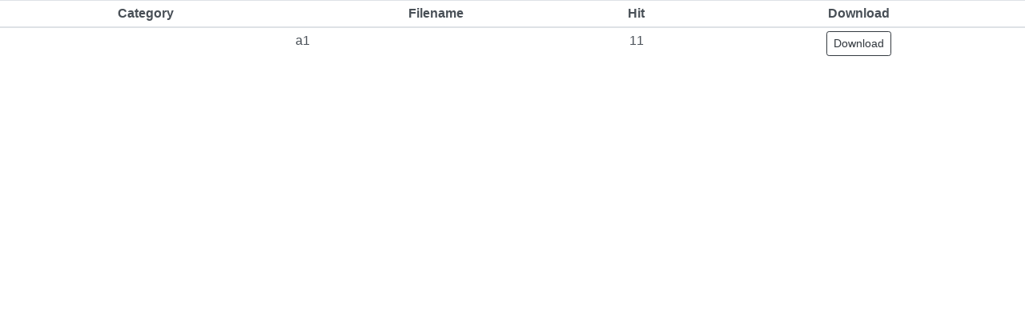

--- FILE ---
content_type: text/html; charset=utf-8
request_url: https://sso.nknu.edu.tw/Unit/Info/Data.aspx?lang=en&item=9&unit=201012
body_size: 5548
content:


<!DOCTYPE HTML>
<html xmlns="http://www.w3.org/1999/xhtml">
	<head><title>
	國立高雄師範大學 單一登入 網路資訊平台
</title><meta http-equiv="X-UA-Compatible" content="IE=edge" /><meta name="viewport" content="width=device-width, initial-scale=1" /><link rel="stylesheet" href="/include/css/bootstrap.min.css" /><link rel="stylesheet" href="/include/fontawesome/css/all.css" /><link rel="stylesheet" href="https://fonts.googleapis.com/icon?family=Material+Icons" /><link rel="stylesheet" href="/include/RWDcss/allSiteApplicationMenu.css?20171031" /><link rel="stylesheet" href="/include/RWDcss/allSiteTable.css?20171031" /><link rel="stylesheet" href="/include/Bootstrap/jquery-ui-1.8.11.custom.css" /><link rel="stylesheet" href="/include/Bootstrap/footable/css/footable.bootstrap.css" /><link rel="stylesheet" href="/include/js/extend_JQuery/PlugIn/jquery-ui/css/cupertino/jquery-ui-1.8.11.custom.css" /><link rel="stylesheet" href="/include/js/extend_JQuery/PlugIn/lightbox/style/css/jquery.lightbox-0.5.css" /><span><link href="/include/Bootstrap/theme/cerulean/bootstrap.min.css" rel="stylesheet" /></span><span><link href="/include/Bootstrap/sso.css" rel="stylesheet" /></span></head>

	<body>
		<script src="/include/js/loadJQuery.js"></script>
		<script src="/include/js/loadJQueryUI.js"></script>
		<script src="/include/js/loadPopper.js"></script>
		<script src="/include/js/loadBootstrap.js"></script>

		<script src="//ajax.aspnetcdn.com/ajax/jquery.cycle/2.99/jquery.cycle.all.min.js"></script>

		<script src="/include/js/extend_JQuery/PlugIn/applicationMenu/jquery.dropdown.js"></script>
		<script src="/include/js/extend_JQuery/PlugIn/applicationMenu/jquery.dropdownPlain.js"></script>
		<script src="/include/js/extend_JQuery/PlugIn/applicationMenu/hoverIntent.js"></script>
		<script src="/include/js/extend_JQuery/PlugIn/lightbox/core/jquery.lightbox-0.5.min.js"></script>
		<script src="/include/js/extend_JQuery/PlugIn/cookie/cookie.js"></script>
		<script src="/include/js/extend_JQuery/PlugIn/monthPicker/jquery.mtz.monthpicker.js"></script>
		<script src="/include/js/allSiteJQueryInit.js"></script>
		<script src="/include/js/extend_NKNU/ajaxAnalysis.js"></script>
		<script src="/include/js/allSitePrintFriendly.js"></script>
		<script src="/include/js/jquery.noty.packaged.min.js"></script>
	    <script src="/include/Bootstrap/footable/js/footable.js"></script>
		<div id="mainFrame">
			<form method="post" action="./Data.aspx?lang=en&amp;item=9&amp;unit=201012" id="uForm">
<div class="aspNetHidden">
<input type="hidden" name="__EVENTTARGET" id="__EVENTTARGET" value="" />
<input type="hidden" name="__EVENTARGUMENT" id="__EVENTARGUMENT" value="" />
<input type="hidden" name="__VIEWSTATE" id="__VIEWSTATE" value="SCiOmGp+PuOv2oS0ZHYEqSVunLngh9GBMB40gajmf5g1XzCNaMfHLTUQxAjDpXDv8JXsz6p/4SOwoNEzEuvcwEoohQ2Zr3d076E/TKPrsr/f8rhyUllQ5BRwX7Ox/1s4enxR22Rqr+wqvwHN8mlS0b2+N3Zu8aKJIATZvQCojAti+ogy1LCzGYCGeXf/IuPFZzPPBj8QfnUFTVFCis5tXnhfAR+ua/Zeuj2+rPck7C+tKUc+SIbvUb2VCqrRDzXgHChIm4v8gXBS9R+VZXW4EITQg5hTyJ7Ov6QIqfa5LTldOa9RuEC9RmFw85Df98GCcn/pOfE8VJgho1urezhTQ9K5HPhzspshsEEPgApjtGCSK0xwtnJKWEevn5KHRbxyRanpbgVjSTmmQ6iLPzYTUyXlSY7PZjF4znexQLMG07fvhibkxFmYML8EXdkMVuUL8hj9QkLHrbUH9dP07MCQl1bMoJw3w2K0c5Km6U1B015tpjM/R2jg2DtR/QBB+PLjypgUvxNtQXlheTZeRYYuPCnCmIjANedaiA4ne3kgHmBtKMlstOodEoarYf0k6J8kEm7wyic55GHDIUrU2Etw8c5BUK5MggokANuomayNiQ94G0n/4s1SXOWgYHsauBbPS9rrBaEF2mzh2BAVhm1rgWNmstaYjTOQliLF1TdobUJY09GV2r8PSPbQSt10O25w0kFlGqDAih+w09egdDhHRJlsD2/lgMAX8JUazpdoXbhFAr5n+cRpNnrrUnHfcN1JTL0vg1gUSWnlwPMz/+CI053v9nqr1zUTP4dQpYTv1m51tiJqoYpzK8dg6hseFDmW3fQ7TOEpcepsWMPQfphavHjAUpM=" />
</div>

<script type="text/javascript">
//<![CDATA[
var theForm = document.forms['uForm'];
if (!theForm) {
    theForm = document.uForm;
}
function __doPostBack(eventTarget, eventArgument) {
    if (!theForm.onsubmit || (theForm.onsubmit() != false)) {
        theForm.__EVENTTARGET.value = eventTarget;
        theForm.__EVENTARGUMENT.value = eventArgument;
        theForm.submit();
    }
}
//]]>
</script>


<script src="/WebResource.axd?d=pynGkmcFUV13He1Qd6_TZGIIzt_GRyKNTXXC_PcJyEOM4ROI__BqYFNsTOnnKoOODGGSjQ2&amp;t=638563559773552689" type="text/javascript"></script>


<script type="text/javascript">
//<![CDATA[
	var bMessageBoxClosing = false;
	function closeMessage() { bMessageBoxClosing = true; $("#applicationMessage").modal('hide'); }
	function showNoty(cMsg) {
		if(cMsg == undefined || cMsg.length == 0) { return; }
		$('#newMessageNoty').children('.toast.hide').remove();
		$('#newMessageNoty').append("           <div class='toast ml-auto' role='alert' data-delay='5000' data-autohide='true'>               <div class='toast-header'>                   <strong class='mr-auto text-primary'>系統訊息：</strong>                   <button type='button' class='ml-2 mb-1 close' data-dismiss='toast' aria-label='Close'>                   <span aria-hidden='true'>×</span>                   </button>               </div>               <div class='toast-body'>" + cMsg + "               </div>           </div>");
	    $('.toast').toast('show');
	}
	function showMessage(cMsg, oOptions) {
		var eSetting = { bOK: true, bYes: false, bNo: false, bCancel: false, callBack: function(){} };
		if (typeof oOptions == "object") {
			eSetting = $.extend(eSetting, oOptions);
		}
       if (eSetting.bYes == true) { $('#bsmodalYes').show(); $('#bsmodalYes').unbind('click').on('click',function(evt){  closeMessage(); eSetting.callBack("Yes"); } ) }
       else {  $('#bsmodalYes').hide(); }
       if (eSetting.bOK == true) { $('#bsmodalOK').show(); $('#bsmodalOK').unbind('click').on('click',function(evt){  closeMessage(); eSetting.callBack("OK"); } ) }
       else {  $('#bsmodalOK').hide(); }
       if (eSetting.bNo == true) { $('#bsmodalNo').show(); $('#bsmodalNo').unbind('click').on('click',function(evt){  closeMessage(); eSetting.callBack("No"); } ) }
       else {  $('#bsmodalNo').hide(); }
       if (eSetting.bCancel == true) { $('#bsmodalCancel').show(); $('#bsmodalCancel').unbind('click').on('click',function(evt){  closeMessage(); eSetting.callBack("Cancel"); } ) }
       else {  $('#bsmodalCancel').hide(); }
		if(cMsg == undefined || cMsg.length == 0) { return; }
		if(bMessageBoxClosing == true) { setTimeout(function() { showMessage(cMsg, oOptions); }, 500); return; }
		console.log(oOptions)
		$("#uSystemMessage").html(cMsg);
		if (typeof oOptions == "boolean" && oOptions == false) { return; }
		$("#applicationMessageContent").html(cMsg);
		$("#applicationMessage").modal('show').trigger('click');
	}
	function blockSubmit(cMsg) {
		var eSetting = { bOK: false };
		showMessage(cMsg, eSetting);
	}
	var jSelectedSubmitButton;
	function confirmSubmit(eButton, cMsg, callBackFunction) {
		jSelectedSubmitButton = $(eButton);
		if (!callBackFunction) { callBackFunction = confirmSubmitCallBack ;}
		var eSetting = { bOK: false, bYes: true, bNo: true, callBack: callBackFunction };
		showMessage(cMsg, eSetting);
		return false;
	}

					function confirmSubmitCallBack(cButton) {
                        console.log(cButton);
						if (cButton == 'Yes') {
                            console.log(jSelectedSubmitButton);
							if (jSelectedSubmitButton.is('a')) {
								eval(jSelectedSubmitButton.attr('href'));
							} else if (jSelectedSubmitButton.is('button')) {
								var aOnClick = jSelectedSubmitButton.attr('onclick').split(';');
								for (i = aOnClick.length - 1; i >= 0; i--) {
									var cAspPostBackFunction = aOnClick[i].trim();
									if (cAspPostBackFunction.substring(0, 12) == '__doPostBack') {
										eval(cAspPostBackFunction); break;
									}
								}
							} else {
								jSelectedSubmitButton.prop('onclick', null).click();
							}
							jSelectedSubmitButton.attr('disabled', 'disabled');
						}
					}
	$(document).ready(function() { 
		jsFunctionName = "Alert System Message"; 
		$("#applicationMessage").on('hidden.bs.modal', function(e){ bMessageBoxClosing = false; });
		showMessage("");
	});
//]]>
</script>

<script src="/ScriptResource.axd?d=0y8MEsr3ao3EJ7P-lfA9Z3ETcNY1nqxIA0_LRnkjNiDWaYxo9__q4-0tVanBd-oVmsmao9FO__WL0o2cXgKYQdwtubYSDl7gKz0pwBRIVlCKuWiuPf-cPl_WFBIizNGEPsbKXKx_-Kgel7EnLFdPNXILNIk1&amp;t=ffffffffc820c398" type="text/javascript"></script>
<script src="/ScriptResource.axd?d=qdfquaqc-_X8PA8h7-s-SQIZNMNA1LM-sO-RJEj_sAHMk4dMSvE6Yi3SZKMroPA4lCig8BHcb81iF6Pyco3nucg_AKiX6NRBG5HzL0lpZZLSDPABZcBNVSUrFFJVGFSh5bDg9zWRkUBsSc17Q5zw0909-a__j0TzgfLi8LAkQtVM9a6D0&amp;t=ffffffffc820c398" type="text/javascript"></script>
<div class="aspNetHidden">

	<input type="hidden" name="__VIEWSTATEGENERATOR" id="__VIEWSTATEGENERATOR" value="278A6C43" />
	<input type="hidden" name="__VIEWSTATEENCRYPTED" id="__VIEWSTATEENCRYPTED" value="" />
</div>
				<!-- 人 -->
				<div id="mainFrameContentContainer" class="wrap_ct">
					<div ><div aria-live='polite' aria-atomic='true'><div style='position: fixed; bottom: 1rem; right: 1rem; z-index:9999' id='newMessageNoty' ></div></div></div><div class="modal fade" id="applicationMessage" tabindex="-1" role="dialog" aria-labelledby="exampleModalCenterTitle" aria-hidden="true">
   <div class="modal-dialog modal-dialog-centered " role="document">
       <div class="modal-content">
           <div id="modalHeader" class="modal-header">
               <h5 class="modal-title" id="applicationMessageTitle">系統訊息：</h5>
           </div>
           <div class="modal-body">
               <div id="applicationMessageContent">

               </div>
           </div>
           <div class="modal-footer">
               <button id="bsmodalYes" type="button" class="btn btn-primary">是</button>
               <button id="bsmodalOK" type="button" class="btn btn-primary">確 定</button>
               <button id="bsmodalNo" type="button" class="btn btn-secondary" data-dismiss="modal">否</button>
               <button id="bsmodalCancel" type="button" class="btn btn-secondary" data-dismiss="modal">取 消</button>
           </div>
       </div>
   </div>
</div>

					<div id="mainFrameContent">
						<script type="text/javascript">
//<![CDATA[
Sys.WebForms.PageRequestManager._initialize('ctl00$uScriptManager', 'uForm', [], [], [], 90, 'ctl00');
//]]>
</script>

						
    

<meta name="viewport" content="width = device-width, initial-scale = 1.0, minimum-scale = 1.0, maximum-scale = 1.0, user-scalable = no" />
<link href="/include/css/aspmenu.css" rel="stylesheet" />
<style type="text/css">
    .btn-group {
        display: inline-block;
        vertical-align: middle;
        white-space: nowrap;
    }

        .btn-group > .btn-micro {
            font-size: 11px;
        }
    /* AjaxControlToolkit.HTMLEditor */
    #mainFrameContent .ajax__html_editor_extender_container {
        width: 100% !important; /*important is really important at here*/
    }

    #mainFrameContent .ajax__htmleditor_toolbar_button table {
        line-height: 0;
    }

        #mainFrameContent .ajax__htmleditor_toolbar_button table td {
            padding: 0;
        }

    .hiddenBtn {
        display: none !important;
    }

    body.dragging, body.dragging * {
        cursor: move !important;
    }
</style>



    <script type="text/javascript">
        parent.AdjustIframeHeight(document.getElementById("page-container").scrollHeight);
    </script>
    
    <table id="ctl00_phMain_uList" class="table table-sm w-100">
	<thead>
		<tr>
			<th class="text-center">Category</th><th class="text-center">Filename</th><th class="text-center">Hit</th><th class="text-center">Download</th>
		</tr>
	</thead><tbody>
		<tr>
			<td class="text-center"><span style="color:Red"></span></td><td><span id="ctl00_phMain_conLB0">a1</span></td><td class="text-center"><span id="ctl00_phMain_countLB0">11</span></td><td style="text-Align:center"><input type="submit" name="ctl00$phMain$D0_105" value="Download" id="ctl00_phMain_D0_105" class="btn btn-sm btn-outline-dark" /></td>
		</tr>
	</tbody>
</table>
    

					</div>
				</div>

				<input name="ctl00$uPostBackFocus" type="hidden" id="uPostBackFocus" />
			    <input type="hidden" name="ctl00$UserTraceUseAjax" id="UserTraceUseAjax" value="1" />
			</form>
		</div>
	</body>
</html>


--- FILE ---
content_type: text/css
request_url: https://sso.nknu.edu.tw/include/RWDcss/allSiteApplicationMenu.css?20171031
body_size: 1341
content:
/*add by 9338*/
@media only screen and (max-width: 99999px) {
	#mainMenu { border-bottom: 2px solid rgba(4, 129, 177, 0.4); }
    #topMenuA {
        display: none;
    }
	#topMenuNav ul {
		float: right;
		line-height: 90px;
		margin: 0; padding: 0;
	}
	#topMenuNav li {
		text-align: center;
		display: inline-block;
	}
	#contentMenuA {
		display: none;
	}

	/* 
		LEVEL ONE
	*/
	ul.dropdown					{ font-size: 1.1em; position: relative; list-style: none; display: inline;}
	ul.dropdown:active			{ display: inline;}

	ul.dropdown li				{ width: 11em; font-weight: bold; float: left; z-index: 998; }
	ul.dropdown li a			{ color: #888888; display: block; padding-top: 4px; padding-bottom: 4px; }
	ul.dropdown li:last-child a	{ border-right: none; } /* Doesn't work in IE */
	ul.dropdown > li:hover		{ position: relative; }
	ul.dropdown > li:hover > a	{ color: brown; position: relative; }
	ul.menu-child li:hover		{ background-color: grey; position: relative; }
	ul.menu-child li:hover > a	{ color: whitesmoke }

	/* 
		LEVEL TWO
	*/
	ul.dropdown ul 				{ display: none; position: absolute; top: 100%; left: 0;  list-style: none;  padding-left: 0; border: 1px solid #e0e0e0; }
	ul.dropdown ul li 			{ width: 11em; border-bottom: 1px dotted #e0e0e0; float: none; background-color: #fff; }
	ul.dropdown ul li a			{ border-right: none; width: 100%; display: inline-block; }

	/* 
		LEVEL THREE
	*/
	ul.dropdown ul ul 			{ left: 100%; top: 0; }
	ul.dropdown li:hover > ul 	{ display: block; }
}

@media only screen and (max-width: 860px) {
	#mainMenu {
		border-bottom: none;
	}
	#topMenu { clear: both; }
    #topMenuA {
        display: block;
        padding: 3px;
        margin: 0 auto;
        text-align: center;
        border: 2px outset #ddd;
        border-radius: 5px;
    }
	#topMenuNav ul {
		display: none;
		position: fixed;
		z-index: 999;
		background-color: black;
		width: 99%;
		opacity: 0.9;
		border-radius: 4px;
		line-height: 50px;
	}
	/*#topMenuNav:hover ul { display: block; }*/
	#topMenuNav ul > li {
		text-align: center;
		display: inline-block;
		width: 100%;
		border-radius: 8px;
	}
	#topMenuNav ul > li > a { margin: 0 10px; }
	#topMenuNav ul > li:hover {
		background-color: grey;
	}
	#topMenuNav ul > li:hover a {
		color: white !important;
	}

	#contentMenuA {
	    display: block;
		padding: 3px;
		margin: 0 auto;
		text-align: center;
		font-size: 1.2em;
		border: 2px outset #ddd;
		border-radius: 5px;
	}


	/* 
		LEVEL ONE
	*/
	ul.dropdown						{ font-size: 12pt; display: none; padding: 0; margin: 0; background-color: #e3f2fd; }
	ul.dropdown li					{ float: none; width: 100%; padding: .5em; }
	/*ul.dropdown li a				{ text-align: left; }*/
	/*ul.dropdown li:hover a			{ color: white !important; }*/

	/* 
		LEVEL TWO
	*/
	ul.dropdown li ul				{ display: none; position: relative; border: none; }
	ul.dropdown li ul li			{ padding: .5em; }
	ul.dropdown li:hover ul li		{ background: transparent; border: none; }
	ul.dropdown li:hover ul li a	{ color: #888888 !important; }
	ul.dropdown li:hover ul li:hover a	{ color: white !important; }

	/* 
		LEVEL THREE
	*/
	ul.dropdown li ul li ul					{ display: none; left: 0; }
	ul.dropdown li:hover ul li:hover ul		{ display: block; }
	ul.dropdown li:hover ul li:hover ul li a	{ color: #888888 !important; }
	ul.dropdown li:hover ul li:hover ul li:hover a	{ color: white !important; }
	/*
	ul.dropdown li:hover ul li:hover ul li:hover	{ background: transparent; border: none; border-radius: 8px; }
	ul.dropdown li:hover ul li:hover ul li:hover a	{ color: black !important; }
	*/

}


--- FILE ---
content_type: text/css
request_url: https://sso.nknu.edu.tw/include/RWDcss/allSiteTable.css?20171031
body_size: 3542
content:
@media only screen and (max-width:99999px) {
	.tableAcad th {
		border-right: thin dotted #ffcc33;
		border-bottom: thin double #ffcc33;
		font-family:細明體,Arial,Verdana, Helvetica, sans-serif;
		font-size:  15px;
		font-weight: bold;  
		height:30px;
	}
	.tableAcad td {
		font-family: 細明體,Arial,Verdana, Helvetica, sans-serif;
		font-size:  15px;
		height:22px;   
		border-bottom-color: #ffcc33;
		border-bottom-style:double;
		border-bottom-width:thin;	
		color: black;
	}
	.TabCellClass {
		font-family: 細明體,Arial,Verdana, Helvetica, sans-serif;
		font-size:  15px;
		color: black;
		height:22px;   
		border-bottom-color: #ffcc33;
		border-bottom-style:double;
		border-bottom-width:thin; 
		border-right-color: #ffcc33;
		border-right-style:dotted;
		border-right-width:thin;	   
		background-color: #ffccff;
	}
	.TabCellHead {
		border-right: thin dotted #ffcc33;
		border-bottom: thin double #ffcc33;
		font-family:細明體,Arial,Verdana, Helvetica, sans-serif;
		font-size:  15px;
		font-weight: bold;
		height:30px;
	}
	.TBCellHead {
		font-family:細明體,Arial,Verdana, Helvetica, sans-serif;
		font-weight: bold; 
		font-size:  15px; 
		background-color: #ffffcc; 
		border-bottom-color: #ffcc33;
		border-bottom-style:double;
		border-bottom-width:thin;   
		border-right-color: #ffcc33;
		border-right-style:dotted;
		border-right-width:thin;
	}
	.TBCell {
		font-family: 細明體,Arial,Verdana, Helvetica, sans-serif;
		font-size:  15px; 
		background-color: #ffffcc;
		border-bottom-color: #ffcc33;
		border-bottom-style:double;
		border-bottom-width:thin;	
		border-right-color: #ffcc33;
		border-right-style:dotted;
		border-right-width:thin;
	}

	.tableInputStyle { margin-top: .6em; margin-bottom: 1em; margin-left: auto; margin-right: auto; width: 100%; }
	.tableInputStyle caption { color: whitesmoke; background-color: #4c4c4c; font-size: 1.2em; padding: .2em; }
	.tableInputStyle .caption { color: whitesmoke; background-color: #4c4c4c; font-size: 1.2em; padding: .2em; }
	.tableInputStyle th {
		color: #4c4c4c; background-color: #dfefff;
		border-bottom: 1px solid #888888; border-radius: 2px;
		min-width: 6em; text-align: right;
	}
	.tableInputStyle .th {
		min-height: 1.5em;
		color: #4c4c4c;
		border-bottom: solid 1px #888888;
		width: 7em; text-align: right;
		float: left; padding: .3em;
	}
	.tableInputStyle td { padding: .5em; color: #565656; border-bottom: solid 1px #888888; text-align: left; }
	.tableInputStyle .td { min-height: 1.5em; padding: .3em; color: #565656; border-bottom: solid 1px #888888;
		display: table-cell; vertical-align: middle;
	}
	.tableInputStyle .tr { display: table-row; }
	.tableInputStyle tr:hover { background: #eeeeee; }
	.tableInputStyle .tr:hover { background: #dddddd; }

	#divProfilePhoto a img { width: 8em; border-bottom: 1px solid #888888; }
	#uPhotoTd, #uPhotoTd a img { width: 8em; border-bottom: 1px solid #888888; }
	#uPhotoTd, #divProfilePhoto, #divProfileDataBasic, #divProfileDataAddress, #divProfileDataExtra {
		padding: .5em;
		float: left; position: relative;
	}
	#divProfileDataBasic .tableInputStyle, #divProfileDataAddress .tableInputStyle, #divProfileDataExtra .tableInputStyle {	margin: 0; }
    #divProfileDataExtra .th { width: 12em;}
	#divProfileDataAddress .td { width: 20em; }
	#divProfileDataExtra .td { width: 100%; }
	/* tableGridView  */
	.tableGridView {
		width: 100%;
		padding: .3em;
	}
	.tableGridView .tr { display: table-row; }
	.tableGridView th {
		color: whitesmoke;
		text-align: center;
		background-color: #4c4c4c;
		border-radius: 2px;
		border-bottom: solid 1px #888888 !important;
	}
	.tableGridView .th { color: #4c4c4c; text-align: center; border-bottom: 1px solid #888888 !important;
		width: 10em; float: left; display: table-cell; padding: .3em;
	}
	.tableGridView td { padding: .2em; color: #565656; border-bottom: 1px solid #888888; }
	.tableGridView .td {
		padding: .2em; color: #565656; border-bottom: 1px solid #888888 !important;
		text-align: center; width: 10em; display: table-cell; vertical-align: middle;
	}
	.tableGridView .tr:hover { background-color: #dddddd !important; }
	.tableGridView tr:hover, .tableGridView tr:hover td { background-color: #dddddd !important; }

	
	.tableColorStyle { margin-bottom: 1em; width: 100%; }
	.tableColorStyle caption {
		background: #cc9;
		font-weight: 700;
		font-size: 1.2em;
		padding: .2em;
	}
	.tableColorStyle th {
		background: #ddd;
		border-bottom: 1px solid #999;
		font-weight: 700;
	    text-align: center;
	}
	.tableColorStyle td {
		padding: .2em;
		border-bottom: 1px solid #ddd;
	}
	.tableColorStyle tr:hover {
		background: #dfdfff;
	}

	#search {
		width: 18%;
		margin: 0 auto;
	}
	#search .tr {
		display: table-row;
	}
	#search .th {
		background: #D3D3FF;
		border-bottom: 1px solid #999;
		width: 6em;
		float: right;
		display: inline-block;
		vertical-align: middle;
		padding: .3em;
	}
	#search .td {
		border-bottom: 1px solid #ddd;
		width: 50%;
		display: table-cell;
		vertical-align: middle;
	}
	#search .tr:hover {
		background: #E2FDE6;
	}
	.rwd-table {
		width: 100%;
		padding: .3em;
		text-align: center;
	}
	.rwd-table th {
		/*color: #4c4c4c; background-color: #dddddd;*/
		border-radius: 2px;
		border-bottom: solid 1px #4c4c4c;
	}
        .rwd-table td {
            /*padding: .2em;*/
            color: #565656;
            border-bottom: solid 1px #4c4c4c;
        }
	/*.rwd-table tr:nth-of-type(2n) {
		background: #ebf3ff;
	}*/
	.rwd-table tr:hover {
		background-color: #dddddd;
	}
	.ab-rwd-table {
		margin-bottom: .6em;
		width: 100%;
	}
	.ab-rwd-table caption {
		font-weight: 700;
		background: #fcf;
		font-size: 1.2em;
		padding: .2em;
	}
	.ab-rwd-table tr:nth-of-type(2n) {
		background: #ebf3ff;
	}
	.ab-rwd-table th {
		background: #D3D3FF;
		border-bottom: 1px solid #999;
		font-weight: 700;
		text-align: right;
		width: 6em;
	}
	.ab-rwd-table td {
		padding: .4em 1em .4em .4em;
		border-bottom: 1px solid #ddd;
		text-align: left;
	}
	.ab-rwd-table tr:hover {
		background: #E2FDE6;
	}
}
@media only screen and (max-width: 1930px) {
	/* .rwd-table { width: 90%; } */
}

@media only screen and (max-width:1680px) {
	#uPhotoTd {
		display: block;
		margin: 0 auto;
	}
}

@media only screen and (max-width:1080px) {
	#uPhotoTd, #uPhotoTd a img {
		float: none;
		width: 20em;
	}
	#search {
		width: 40%;
		margin: 0 auto;
	}
	#search .th {
		background: #D3D3FF;
		border-bottom: 1px solid #999;
		font-weight: 700;
		width: 6em;
		float: right;
		vertical-align: middle;
	}
	#search .td {
		padding: .4em 1em .4em .4em;
		border-bottom: 1px solid #ddd;
		width: 100%;
		display: table-cell;
		vertical-align: middle;
	}
	#search .tr:hover {
		background: #E2FDE6;
	}
}

@media only screen and (max-width:640px) {
	#search .tr, .tableInputStyle .tr {
		display: block;
	}
	.ab-rwd-table, .rwd-table {
		overflow: hidden;
		min-width: 100%;
		border: none;
	}
	#uPhotoTd, #uPhotoTd a img {
		width: 15em;
	}
	#search {
		width: 90%;
	}
	#search .td, #search .th {
		float: left;
		width: 100%;
		display: block;
		text-align: center;
	}
	.ab-rwd-table td:before, .rwd-table td:before {
		content: attr(data-th) ":　";
		width: auto;
	}
    .ab-rwd-table td, .ab-rwd-table th, .rwd-table td, .rwd-table th {
        margin: .1em 0em;
        text-align: left;
        width: 100% !important;
    }
	.rwd-table {
		background: #ddd;
	}
	.rwd-table tr:nth-of-type(2n) {
		background: #fff;
	}
	.rwd-table th {
		display: none;
	}
	.rwd-table td {
		display: block;
	    width: 100% !important;
	}
	.rwd-table td:before {
		display: inline-block;
	}
	.rwd-table td:before, .rwd-table th {
		color: #000;
		font-weight: 700;
	}
	.ab-rwd-table {
		background: #ddd;
	}
	.ab-rwd-table tr:nth-of-type(2n) {
		background: #fff;
	}
	.ab-rwd-table th {
		display: none;
	}
        .ab-rwd-table td {
            display: block;
            width: 100% !important;
        }
	.ab-rwd-table tr:nth-of-type(2) {
		color: #00f;
	}
	.ab-rwd-table tr:nth-of-type(3) {
		color: orange;
	}
	.ab-rwd-table tr:nth-of-type(4) {
		color: red;
	}
	.ab-rwd-table tr:nth-of-type(5) {
		color: green;
	}
	.ab-rwd-table td:before {
		display: inline-block;
	}
	.ab-rwd-table td:before, .ab-rwd-table th {
		color: #000;
		font-weight: 700;
	}
	.tableInputStyle .th { display: none; }
	.tableInputStyle .td, #divProfileDataAddress .td { width: 100%; display: inline-block; }
	.tableInputStyle .td:before {
		content: attr(data-th) ":　";
		font-weight: bold;
		width: auto; 
		display: inline-block;
	}
}

@media only screen and (max-width:320px) {
	#search .tr, .tableInputStyle .tr {
		display: block;
	}
	.tableInputStyle .td, .tableInputStyle .th {
		float: left;
		width: 100%;
		text-align: center;
	}
	#uPhotoTd, #uPhotoTd a img {
		width: 8em;
	}
	#search {
		width: 90%;
	}
	#search .td, #search .th {
		float: left;
		width: 100%;
		display: block;
		text-align: center;
	}
	.ab-rwd-table {
		background: #ddd;
		overflow: hidden;
		min-width: 100%;
		border: none;
	}
	.ab-rwd-table tr:nth-of-type(2n) {
		background: #fff;
	}
        .ab-rwd-table th, .rwd-table td {
            margin: .1em 0em;
            text-align: left;
            width: 100% !important;
        }
	.ab-rwd-table th {
		display: none;
	}
	.ab-rwd-table td {
		display: block;
	    width: 100% !important;
	}
	.ab-rwd-table td:before {
		content: attr(data-th) ":　";
		font-weight: 700;
		width: auto;
		display: inline-block;
	}
   .ab-rwd-table th, .rwd-table td:before {
		color: #000;
		font-weight: 700;
	}
	.tableInputStyle .th {
		visibility: hidden;
		display:none;
	}
	.tableInputStyle .td {
		text-align: left;
	}
	.tableInputStyle .td:before {
		content: attr(data-th) ":　";
		font-weight: bold;
		width: auto;
		display: inline-block;
	}
}

even {
	background: #fff;
}
.odd {
	background: #ebf3ff;
}
.highlight {
	background: #d5fcdc;
}
.mo {
	background: #e3f1fb;
}
.tdLeft {
	text-align: left;
}
.tdRight {
	text-align: right;
}
.tdCenter {
	text-align: center;
}

.tableInputInnerStyle {
	margin-bottom: .6em;
	width: 100%;
}
.tableInputInnerStyle caption {
	background: #fcf;
	font-weight: 700;
	font-size: 1.2em;
	padding: .4em;
}
.tableInputInnerStyle th {
	background: #D1D1A3;
	border-bottom: 10px solid #999;
	border-width: 0;
	font-weight: 700;
}
.tableInputInnerStyle td {
	padding: .2em;
	border-style: none;
	border-width: 0;
}
.tableInputInnerStyle tr {
	background: 0 0;
	border-style: none;
	border-width: 0;
}
.tableInputInnerStyle tr:hover {
	background: 0 0;
}

#tablePaggerList {
	color: #5c5540;
	overflow: hidden;
	background-color: #eee;
	border: 1px solid #aaa;
}
#tablePaggerList ul {
	list-style-type: none;
	padding: .5em 0;
	margin: 0;
}
#tablePaggerList li {
	float: left;
	margin-right: .2em;
	width: 2.8em;
}
#tableLisControlPanel {
	float: left;
	width: 64.5%;
}
.tableListControl {
	float: left;
}
.tableListControl span {
	line-height: 2em;
	float: left;
}
#tableLisControlPanel .pageLeft {
	padding: 0 0 0 .2em;
	background: url(/images/background/paggingListBackground.png) no-repeat;
	float: left;
	height: 24px;
}
#tableLisControlPanel input[type=submit] {
	min-width: 32px;
	width: 32px;
	margin: 0;
	float: left;
	border: 0;
	padding: 0;
	background: url(/images/background/paggingListBackground.png) 100% 0 no-repeat;
	height: 1.9em;
	height: 25px;
}
#tableLisControlPanel .pageCount:hover .pageLeft {
	background-position: 0 -50px;
}
#tableLisControlPanel .pageCount:hover input[type=submit] {
	background-position: 100% -50px;
}
#tableLisControlPanel .selected .pageCount:hover .pageLeft, #tableLisControlPanel .selected .pageLeft {
	background: url(/images/background/paggingListBackground.png) 0 -25px no-repeat;
}
#tableLisControlPanel .selected .pageCount:hover input[type=submit], #tableLisControlPanel .selected input[type=submit] {
	background-position: 100% -25px;
}
#tableLisControlPanel .forwardTen, #tableLisControlPanel .nextTen {
	width: 16px;
	margin: .3em 0 0;
	padding: 0 .5em;
}
#tableLisControlPanel .nextTen {
	padding-left: .2em;
}
#tableLisControlPanel .forwardTen input[type=submit] {
	border: 0;
	min-width: 16px;
	width: 16px;
	height: 16px;
	background: url(/images/icons/tableListIcon/arrow_01.png) -16px 0 no-repeat;
}
#tableLisControlPanel .nextTen input[type=submit] {
	border: 0;
	min-width: 16px;
	width: 16px;
	height: 16px;
	background: url(/images/icons/tableListIcon/arrow_01.png) -16px -16px no-repeat;
}
#tableLisControlPanel .forwardTen input[type=submit][disabled=disabled] {
	border: 0;
	min-width: 16px;
	width: 16px;
	height: 16px;
	background: url(/images/icons/tableListIcon/arrow_01.png) no-repeat;
}
#tableLisControlPanel .nextTen input[type=submit][disabled=disabled] {
	border: 0;
	min-width: 16px;
	width: 16px;
	height: 16px;
	background: url(/images/icons/tableListIcon/arrow_01.png) 0 -16px no-repeat;
}
#tableLisInfoPanel {
	float: right;
	width: 35%;
	margin-top: .2em;
	text-align: center;
}
#tableLisInfoPanel li {
	text-align: left;
	width: 48%;
}
.tableListInfo {
	width: 100%;
	float: right;
}
#tableLisInfoPanel span {
	font-weight: 700;
}
#tableLisInfoPanel .icons {
	width: 16px;
	height: 16px;
	float: left;
	margin-right: .2em;
	background: url(/images/icons/iconPackage/iconsPackage.png) no-repeat;
}
#tableLisInfoPanel li.pageCount .icons {
	background-position: 0 -16px;
}
#tableLisInfoPanel li.dataCount .icons {
	background-position: -16px -16px;
}
.pageListControl {
	color: #5c5540;
	overflow: hidden;
	background-color: #eee;
	border: 1px solid #aaa;
}
.pageControl {
	float: left;
	width: 64.5%;
}
.pageListInfo {
	float: right;
	width: 35%;
	text-align: center;
}
#mainFrameContent .pageControl ul {
	list-style: none;
	padding: .5em 0;
	margin: 0;
	float: left;
	height: 2em;
	width: 100%;
}
#mainFrameContent .pageListInfo ul {
	list-style: none;
	padding: .8em 0 0;
	margin: 0;
	float: right;
	width: 100%;
}
#mainFrameContent .pageControl li {
	float: left;
	height: 2em;
	padding: 0 2px;
	text-align: center;
}
#mainFrameContent .pageListInfo li {
	text-align: left;
	width: 49%;
	float: right;
}
.pageControl .ui-button-text {
	padding: .2em .6em !important;
}
.pageListControl .forwardTen a, .pageListControl .nextTen a {
	background-image: none;
	display: block;
	width: 16px;
	height: 16px;
}
#mainFrameContent .pageListControl .forwardTen {
	margin: 0;
	padding: 0 6px 0 .5em;
}
.pageListControl .forwardTen a {
	margin: .3em 0 0 .5em;
	background: url(/images/icons/tableListIcon/arrow_01.png) -16px 0 no-repeat;
}
.pageListControl .forwardTen a:hover {
	background-position: -16px 0;
}
.pageListControl .nextTen a {
	margin: .3em 0 0 .2em;
	background: url(/images/icons/tableListIcon/arrow_01.png) -16px -16px no-repeat;
}
.pageListControl .nextTen a:hover {
	background-position: -16px -16px;
}
.pageListControl .forwardTen a[class=disable], .pageListControl .forwardTen a[class=disable]:hover {
	background-position: 0 0;
}
.pageListControl .nextTen a[class=disable], .pageListControl .nextTen a[class=disable]:hover {
	background-position: 0 -16px;
}
.pageListControl .pageListInfo .icons {
	background: url(/images/icons/iconPackage/iconsPackage.png) no-repeat;
	float: left;
	height: 16px;
	margin-right: .2em;
	width: 16px;
}
.pageListControl .pageCount .icons {
	background-position: -16px -16px;
}
.pageListControl .dataCount .icons {
	background-position: 0 -16px;
}
.pageControl .selected a {
	background-position: 0 -50px;
}
.pageControl .selected span {
	background-position: 100% -50px;
}
.tableGrayGradient {
	margin: 0;
	padding: 0;
	width: 100%;
	border: 1px solid #000;
	-moz-border-radius-bottomleft: 4px;
	-moz-border-radius-bottomright: 4px;
	-moz-border-radius-topright: 4px;
	-moz-border-radius-topleft: 4px;
	-webkit-border-radius: 4px;
	border-radius: 4px;
}
.tableGrayGradient table {
	border-collapse: collapse;
	border-spacing: 0;
	width: 100%;
	height: 100%;
	margin: 0;
	padding: 0;
}
.tableGrayGradient tr:last-child td:last-child {
	-moz-border-radius-bottomright: 4px;
	-webkit-border-bottom-right-radius: 4px;
	border-bottom-right-radius: 4px;
}
.tableGrayGradient table tr:first-child td:first-child {
	-moz-border-radius-topleft: 4px;
	-webkit-border-top-left-radius: 4px;
	border-top-left-radius: 4px;
}
.tableGrayGradient table tr:first-child td:last-child {
	-moz-border-radius-topright: 4px;
	-webkit-border-top-right-radius: 4px;
	border-top-right-radius: 4px;
}
.tableGrayGradient tr:last-child td:first-child {
	-moz-border-radius-bottomleft: 4px;
	-webkit-border-bottom-left-radius: 4px;
	border-bottom-left-radius: 4px;
}
.tableGrayGradient tr:hover td {
	background-color: #fff;
}
.tableGrayGradient td {
	vertical-align: middle;
	background: -o-linear-gradient(bottom,#f7f4f4 5%,#fff 100%);
	background: -webkit-gradient(linear,left top,left bottom,color-stop(.05,#f7f4f4),color-stop(1,#fff));
	background: -moz-linear-gradient(center top,#f7f4f4 5%,#fff 100%);
	filter: progid:DXImageTransform.Microsoft.gradient(startColorstr="#f7f4f4", endColorstr="#ffffff");
	background: -o-linear-gradient(top,#f7f4f4,ffffff);
	background-color: #f7f4f4;
	border: 1px solid #000;
	border-width: 0 1px 1px 0;
	text-align: center;
	padding: 15px;
	font-size: 12px;
	font-family: Arial;
	font-weight: 400;
	color: #000;
}
.tableGrayGradient tr:first-child td, .tableGrayGradient tr:first-child:hover td {
	filter: progid:DXImageTransform.Microsoft.gradient(startColorstr="#cccccc", endColorstr="#b2b2b2");
}
.tableGrayGradient tr:last-child td {
	border-width: 0 1px 0 0;
}
.tableGrayGradient tr td:last-child {
	border-width: 0 0 1px;
}
.tableGrayGradient tr:last-child td:last-child {
	border-width: 0;
}
.tableGrayGradient tr:first-child td {
	background: -o-linear-gradient(bottom,#ccc 5%,#b2b2b2 100%);
	background: -webkit-gradient(linear,left top,left bottom,color-stop(.05,#ccc),color-stop(1,#b2b2b2));
	background: -moz-linear-gradient(center top,#ccc 5%,#b2b2b2 100%);
	background: -o-linear-gradient(top,#ccc,b2b2b2);
	background-color: #ccc;
	border: 0 solid #000;
	text-align: center;
	border-width: 0 0 1px 1px;
	font-size: 14px;
	font-family: Arial;
	font-weight: 700;
	color: #000;
}
.tableGrayGradient tr:first-child:hover td {
	background: -o-linear-gradient(bottom,#ccc 5%,#b2b2b2 100%);
	background: -webkit-gradient(linear,left top,left bottom,color-stop(.05,#ccc),color-stop(1,#b2b2b2));
	background: -moz-linear-gradient(center top,#ccc 5%,#b2b2b2 100%);
	background: -o-linear-gradient(top,#ccc,b2b2b2);
	background-color: #ccc;
}
.tableGrayGradient tr:first-child td:first-child {
	border-width: 0 0 1px;
}
.tableGrayGradient tr:first-child td:last-child {
	border-width: 0 0 1px 1px;
}
.tableBlack {
	width: 100%;
	background-color: #fff;
	margin: 5px 0 10px 0;
	border: solid 1px #525252;
	border-collapse: collapse;
}
.tableBlack td {
	padding: 2px;
	border: solid 1px #c1c1c1;
	/*color: #717171;*/
	color: #000000;
	text-align: center;
}
.tableBlack th {
	padding: 4px 2px;
	color: #fff;
	background: #424242;
	border-left: solid 1px #525252;
	font-size: 0.9em;
}
.tableBlack .gridview_alter {
	background: #E7E7E7;
}
.tableBlack .altrows {
	background: #E7E7E7;
}
/*.tableBlack:hover {
	background-color: #FFCC33;
	color: #FFFFFF;
}*/
.tableBlack .gridview_pager {
	background: #424242;
}
.tableBlack .gridview_pager table {
	margin: 5px 0;
}
.tableBlack .gridview_pager td {
	border-width: 0;
	padding: 0 6px;
	border-left: solid 1px #666;
	font-weight: bold;
	color: #fff;
	line-height: 12px;
}
.tableBlack .gridview_pager a {
	color: #666;
	text-decoration: none;
}
.tableBlack .gridview_pager a:hover {
	color: #000;
	text-decoration: none;
}
.tableBlack tr:hover {
	background: #dfdfff;
}
input[type="radio"], input[type="checkbox"] {
	cursor:pointer; margin-right: 3px;
}
	input[type="radio"] + label[for], input[type="checkbox"] + label[for] {
		cursor: pointer;
	}

--- FILE ---
content_type: text/css
request_url: https://sso.nknu.edu.tw/include/Bootstrap/footable/css/footable.bootstrap.css
body_size: 2769
content:
/*
* FooTable v3 - FooTable is a jQuery plugin that aims to make HTML tables on smaller devices look awesome.
* @version 3.1.5
* @link http://fooplugins.com
* @copyright Steven Usher & Brad Vincent 2015
* @license Released under the GPLv3 license.
*/
table.footable,
table.footable-details {
	position: relative;
	width: 100%;
	border-spacing: 0;
	border-collapse: collapse;
}
table.footable-details {
	margin-bottom: 0;
}
table.footable-hide-fouc {
	display: none;
}
table > tbody > tr > td > span.footable-toggle {
	margin-right: 8px;
	opacity: 0.3;
}
table > tbody > tr > td > span.footable-toggle.last-column {
	margin-left: 8px;
	float: right;
}
table.table-condensed > tbody > tr > td > span.footable-toggle {
	margin-right: 5px;
}
table.footable-details > tbody > tr > th:nth-child(1) {
	min-width: 40px;
	width: 120px;
}
table.footable-details > tbody > tr > td:nth-child(2) {
	word-break: break-all;
}

table.footable-details > thead > tr:first-child > th,
table.footable-details > thead > tr:first-child > td,
table.footable-details > tbody > tr:first-child > th,
table.footable-details > tbody > tr:first-child > td,
table.footable-details > tfoot > tr:first-child > th,
table.footable-details > tfoot > tr:first-child > td {
	border-top-width: 0;
}
table.footable-details.table-bordered > thead > tr:first-child > th,
table.footable-details.table-bordered > thead > tr:first-child > td,
table.footable-details.table-bordered > tbody > tr:first-child > th,
table.footable-details.table-bordered > tbody > tr:first-child > td,
table.footable-details.table-bordered > tfoot > tr:first-child > th,
table.footable-details.table-bordered > tfoot > tr:first-child > td {
	border-top-width: 1px;
}

div.footable-loader {
	vertical-align: middle;
	text-align: center;
	height: 300px;
	position: relative;
}
div.footable-loader > span.fooicon {
	display: inline-block;
	opacity: 0.3;
	font-size: 30px;
	line-height: 32px;
	width: 32px;
	height: 32px;
	margin-top: -16px;
	margin-left: -16px;
	position: absolute;
	top: 50%;
	left: 50%;
	-webkit-animation: fooicon-spin-r 2s infinite linear;
	animation: fooicon-spin-r 2s infinite linear;
}
table.footable > tbody > tr.footable-empty > td {
	vertical-align: middle;
	text-align: center;
	/*font-size: 30px;*/
}
table.footable > tbody > tr > td,
table.footable > tbody > tr > th {
	display: none;
}
table.footable > tbody > tr.footable-empty > td,
table.footable > tbody > tr.footable-empty > th,
table.footable > tbody > tr.footable-detail-row > td,
table.footable > tbody > tr.footable-detail-row > th {
	display: table-cell;
}
@-webkit-keyframes fooicon-spin-r {
	0% {
		-webkit-transform: rotate(0deg);
		transform: rotate(0deg);
	}

	100% {
		-webkit-transform: rotate(359deg);
		transform: rotate(359deg);
	}
}

@keyframes fooicon-spin-r {
	0% {
		-webkit-transform: rotate(0deg);
		transform: rotate(0deg);
	}

	100% {
		-webkit-transform: rotate(359deg);
		transform: rotate(359deg);
	}
}

.fooicon {
    position: relative;
    top: 1px;
    display: inline-block;
    /* s9335 
        �]���ڭ�bootstrap�M�Ϊ��Ofontawesome���r, �ҥH�o��font-family�n��ʴ�����
        https://github.com/fooplugins/FooTable/issues/415
    */
    /*font-family: 'Glyphicons Halflings' !important;*/
    font-family: 'Font Awesome\ 5 Free' !important;
    font-style: normal;
    font-weight: 900;
    line-height: 1;
    -webkit-font-smoothing: antialiased;
    -moz-osx-font-smoothing: grayscale;
}
.fooicon:before,
.fooicon:after {
	-webkit-box-sizing: border-box;
	-moz-box-sizing: border-box;
	box-sizing: border-box;
}
.fooicon-loader:before {
    /*Old Glyph - content: "\e030";*/
    content: "\f01e" !important;
    font-weight: 800 !important;
}
.fooicon-plus:before {
    /*Old Glyph - content: "\2b";*/
    content: "\f067" !important;
    font-weight: 800 !important;
}
.fooicon-minus:before {
    /*Old Glyph - content: "\2212";*/
    content: "\f068" !important;
    font-weight: 800 !important;
}
.fooicon-search:before {
    /*Old Glyph - content: "\e003";*/
    content: "\f002" !important;
}

.fooicon-remove:before {
    /*Old Glyph - content: "\e014";*/
    content: "\f00d" !important;
}

.fooicon-sort:before {
    /*Old Glyph - content: "\e150";*/
    content: "\f0dc" !important;
    font-weight: 800 !important;
}
.fooicon-sort-asc:before {
    /*Old Glyph - content: "\e155";*/
    content: "\f0de" !important;
    font-weight: 800 !important;
}

.fooicon-sort-desc:before {
    /*Old Glyph - content: "\e156";*/
    content: "\f0dd" !important;
    font-weight: 800 !important;
}

.fooicon-pencil:before {
    /*Old Glyph - content: "\270f";*/
    content: "\f040" !important;
}

.fooicon-trash:before {
    /*Old Glyph - content: "\e020";*/
    content: "\f1f8" !important;
}

.fooicon-eye-close:before {
    /*Old Glyph - content: "\e106";*/
    content: "\f070" !important;
}

.fooicon-flash:before {
    /*Old Glyph - content: "\e162";*/
    content: "\f0e7" !important;
}

.fooicon-cog:before {
    /*Old Glyph - content: "\e019";*/
    content: "\f013" !important;
}
/*
.fooicon-flash:before {
	content: "\e162";
}
.fooicon-cog:before {
	content: "\e019";
}
.fooicon-stats:before {
	content: "\e185";
}*/

table.footable > thead > tr.footable-filtering > th {
	border-bottom-width: 1px;
	font-weight: normal;
}
.footable-filtering-external.footable-filtering-right,
table.footable > thead > tr.footable-filtering > th,
table.footable.footable-filtering-right > thead > tr.footable-filtering > th {
	text-align: right;
}
.footable-filtering-external.footable-filtering-left,
table.footable.footable-filtering-left > thead > tr.footable-filtering > th {
	text-align: left;
}
.footable-filtering-external.footable-filtering-center,
table.footable.footable-filtering-center > thead > tr.footable-filtering > th {
	text-align: center;
}
table.footable > thead > tr.footable-filtering > th div.form-group {
	margin-bottom: 0;
}
table.footable > thead > tr.footable-filtering > th div.form-group+div.form-group {
	margin-top: 5px;
}
table.footable > thead > tr.footable-filtering > th div.input-group {
	width: 100%;
}
.footable-filtering-external ul.dropdown-menu > li > a.checkbox,
table.footable > thead > tr.footable-filtering > th ul.dropdown-menu > li > a.checkbox {
	margin: 0;
	display: block;
	position: relative;
}
.footable-filtering-external ul.dropdown-menu > li > a.checkbox > label,
table.footable > thead > tr.footable-filtering > th ul.dropdown-menu > li > a.checkbox > label {
	display: block;
	padding-left: 20px;
}
.footable-filtering-external ul.dropdown-menu > li > a.checkbox input[type="checkbox"],
table.footable > thead > tr.footable-filtering > th ul.dropdown-menu > li > a.checkbox input[type="checkbox"] {
	position: absolute;
	margin-left: -20px;
}
@media (min-width: 768px) {
	table.footable > thead > tr.footable-filtering > th div.input-group {
		width: auto;
	}
	table.footable > thead > tr.footable-filtering > th div.form-group {
		margin-left: 2px;
		margin-right: 2px;
	}
	table.footable > thead > tr.footable-filtering > th div.form-group+div.form-group {
		margin-top: 0;
	}
}
table.footable > thead > tr > td.footable-sortable,
table.footable > thead > tr > th.footable-sortable,
table.footable > tbody > tr > td.footable-sortable,
table.footable > tbody > tr > th.footable-sortable,
table.footable > tfoot > tr > td.footable-sortable,
table.footable > tfoot > tr > th.footable-sortable {
	position: relative;
	padding-right: 30px;
	cursor: pointer;
}
td.footable-sortable > span.fooicon,
th.footable-sortable > span.fooicon {
	position: absolute;
	right: 6px;
	top: 50%;
	margin-top: -7px;
	opacity: 1;
	/*transition: opacity 0.3s ease-in;*/
}
td.footable-sortable:hover > span.fooicon,
th.footable-sortable:hover > span.fooicon {
	opacity: 1;
}
td.footable-sortable.footable-asc > span.fooicon,
th.footable-sortable.footable-asc > span.fooicon,
td.footable-sortable.footable-desc > span.fooicon,
th.footable-sortable.footable-desc > span.fooicon {
	opacity: 1;
}
/* hides the sort icons when sorting is not allowed */
table.footable-sorting-disabled td.footable-sortable.footable-asc > span.fooicon,
table.footable-sorting-disabled td.footable-sortable.footable-desc > span.fooicon,
table.footable-sorting-disabled td.footable-sortable:hover > span.fooicon,
table.footable-sorting-disabled th.footable-sortable.footable-asc > span.fooicon,
table.footable-sorting-disabled th.footable-sortable.footable-desc > span.fooicon,
table.footable-sorting-disabled th.footable-sortable:hover > span.fooicon {
	opacity: 0;
	visibility: hidden;
}
.pagination {
    justify-content: center;
}
.footable-paging-external ul.pagination,
table.footable > tfoot > tr.footable-paging > td > ul.pagination {
	margin: 10px 0 0 0;
}
.footable-paging-external span.label,
table.footable > tfoot > tr.footable-paging > td > span.label {
	display: inline-block;
	margin: 0 0 10px 0;
	padding: 4px 10px;
}
.footable-paging-external.footable-paging-center,
table.footable > tfoot > tr.footable-paging > td,
table.footable-paging-center > tfoot > tr.footable-paging > td {
	text-align: center;
}
.footable-paging-external.footable-paging-left,
table.footable-paging-left > tfoot > tr.footable-paging > td {
	text-align: left;
}
.footable-paging-external.footable-paging-right,
table.footable-paging-right > tfoot > tr.footable-paging > td {
	text-align: right;
}
ul.pagination > li.footable-page {
	display: none;
}
ul.pagination > li.footable-page.visible {
	display: inline;
}
td.footable-editing {
	width: 90px;
	max-width: 90px;
}
table.footable-editing-no-edit td.footable-editing,
table.footable-editing-no-delete td.footable-editing,
table.footable-editing-no-view td.footable-editing {
	width: 70px;
	max-width: 70px;
}
table.footable-editing-no-edit.footable-editing-no-delete td.footable-editing,
table.footable-editing-no-edit.footable-editing-no-view td.footable-editing,
table.footable-editing-no-delete.footable-editing-no-view td.footable-editing {
	width: 50px;
	max-width: 50px;
}
table.footable-editing-no-edit.footable-editing-no-delete.footable-editing-no-view td.footable-editing,
table.footable-editing-no-edit.footable-editing-no-delete.footable-editing-no-view th.footable-editing {
	width: 0;
	max-width: 0;
	display: none !important;
}
table.footable-editing-right td.footable-editing,
table.footable-editing-right tr.footable-editing {
	text-align: right;
}
table.footable-editing-left td.footable-editing,
table.footable-editing-left tr.footable-editing {
	text-align: left;
}
table.footable-editing button.footable-add,
table.footable-editing button.footable-hide,
table.footable-editing-show button.footable-show,
table.footable-editing.footable-editing-always-show button.footable-show,
table.footable-editing.footable-editing-always-show button.footable-hide,
table.footable-editing.footable-editing-always-show.footable-editing-no-add tr.footable-editing {
	display: none;
}
table.footable-editing.footable-editing-show button.footable-add,
table.footable-editing.footable-editing-show button.footable-hide,
table.footable-editing.footable-editing-always-show button.footable-add {
	display: inline-block;
}


--- FILE ---
content_type: text/css
request_url: https://sso.nknu.edu.tw/include/css/aspmenu.css
body_size: 885
content:
.menuTab {
    display: -webkit-box;
    display: -ms-flexbox;
    display: flex;
    -ms-flex-wrap: wrap;
    flex-wrap: wrap;
    padding-left: 0;
    margin-bottom: 0;
    list-style: none;
}

.menuTab > li > a {
    border-radius: .25rem;
    display: block;
    padding: 0.5rem 1rem !important;
}

.menuTab > li > a:hover {
    background-color: #ddd;
    color: black;
}

.menuTab > li > a.static.selected {
    color: #fff;
    background-color: #6c757d;
}

.menuTab > li > a.static.aspNetDisabled {
    color: #6c757d;
}

.buttonStylemenuTab {
    display: -webkit-box;
    display: -ms-flexbox;
    display: flex;
    -ms-flex-wrap: wrap;
    flex-wrap: wrap;
    padding-left: 0;
    margin-bottom: 0;
    list-style: none;
}

    .buttonStylemenuTab > li > a {
        color: royalblue;
        line-height: 4.5;
        min-width: 7em;
        border-radius: .25rem;
        display: block;
        white-space: pre-wrap;
        padding: 1px;
        text-align: center;
        /*padding: 0.5rem 1rem !important;*/
        border: 1px solid #dee2e6 !important;
        box-shadow: 0 0.125rem 0.25rem rgb(0 0 0 / 8%) !important;
        margin: 0 0.25rem 0 0.25rem !important;
    }

        .buttonStylemenuTab > li > a:hover {
            background-color: #3399F3;
            color: #fff;
            border-radius: .25rem;
            white-space: pre-wrap;
            border: 1px solid #dee2e6 !important;
            box-shadow: 0 0.125rem 0.25rem rgb(0 0 0 / 8%) !important;
            margin: 0 0.25rem 0 0.25rem !important;
            
        }

        .buttonStylemenuTab > li > a.static.selected {
            color: #fff;
            background-color: royalblue;
        }

        .buttonStylemenuTab > li > a.static.aspNetDisabled {
            color: #6c757d;
        }



.menuTabSameAsJqueryUITabs {
    display: -webkit-box;
    display: -ms-flexbox;
    display: flex;
    -ms-flex-wrap: wrap;
    flex-wrap: wrap;
    padding-left: 0;
    margin-bottom: 0;
    list-style: none;
    border: 1px solid #ddd;
    background: #e9e9e9;
    color: #333;
    font-weight: bold;
    padding: 0.2em 0.2em 0 !important;
    width: 100% !important;
}

    .menuTabSameAsJqueryUITabs > li > a {
        border-radius: .25rem;
        display: block;
        padding: 0.5rem 1rem !important;
        margin: 1px 0.2em 0 0;
        background: #f6f6f6;
        font-weight: normal;
        color: #454545 !important;
    }

        .menuTabSameAsJqueryUITabs > li > a:hover {
            background-color: #ddd;
            color: black;
        }

        .menuTabSameAsJqueryUITabs > li > a.static.selected {
            color: #fff !important;
            background-color: #007fff;
        }

        .menuTabSameAsJqueryUITabs > li > a.static.aspNetDisabled {
            border: 1px solid #c5c5c5;
            background: #f6f6f6;
            font-weight: normal;
            color: #454545 !important;
        }

--- FILE ---
content_type: application/javascript
request_url: https://sso.nknu.edu.tw/include/js/allSiteJQueryInit.js
body_size: 1311
content:
var bShowTrace = true;
const fireImageObserver = entries => {
	entries.forEach(entry => {
		if (entry.isIntersecting) {
			const eImage = entry.target;
			const cImageSource = eImage.getAttribute("data-src");
			eImage.setAttribute("src", cImageSource);
			oImageObserver.unobserve(eImage);
		}
	});
};
const oImageObserver = new IntersectionObserver(fireImageObserver);
$(document).ready(function () {
	/* SSO Performance */
	//setPerformance("ready"); $(document).on("submit", "#uForm", function () { setPerformance("submit"); });

	/* Trace */
    var UserTraceUseAjax = document.getElementById('UserTraceUseAjax');
    if (UserTraceUseAjax && UserTraceUseAjax.value === "1") {
        $.ajax({
            type: "POST", url: "/WebServices/ajaxTrace.aspx", data: { bShowTrace: bShowTrace }, dataType: "xml",
            success: function (oXml) {
                var x = $(oXml);
                var result = x.find("result").text();
                if (result.length > 0) { return; }
                var Items = x.find('item');
                var tr = Items.text().replace(/\[/ig, "<").replace(/\]/ig, ">");
                $("#uTrace").prepend(tr);
                //setTimeout(showHideTrace, 1000);
            }
        });
    }

	pageLoadTask();
});

function pageLoadTask() {
	setLightBox();
	bindImageObserver();
	setAutoFocus();
	setTooltip2();
	let jReportViewer = $("span[id$='_ReportViewer']");
	if (jReportViewer.length === 0) { jReportViewer = $("div[id$='_ReportViewer']"); }
	if (jReportViewer.length > 0) { jReportViewer.addClass("reportViewer"); }
}
function setLightBox() { const jTag4LightBox = $("a[rel='lightbox']"); if (jTag4LightBox.length > 0) jTag4LightBox.lightBox(); }
function bindImageObserver() { $.each($("img[data-src]"), (i, eImage) => { oImageObserver.observe(eImage); }); }
function setAutoFocus() {
	const jPostBackFocus = $("#uPostBackFocus");
	$("#mainFrameContent :input, #mainFrameContent > select, #mainFrameContent > textarea, #mainFrameContent :button").click(function () {
		jPostBackFocus.val($(this).attr("id"));
	});
	const cClientID = jPostBackFocus.val();
	if (cClientID !== undefined && cClientID.length > 0) { $("#" + cClientID).focus(); }
}
function setTooltip2(){$("button[title]").tooltip();$("i[title]").tooltip();}
function showHideTrace() { $("#uTrace").toggle("fade", 500); }
function setFavourite(obj, currentUrl) {
	var icon = $(obj).find("i");
	if (icon.attr("class") === "fa fa-star") {
		icon.attr("class", "far fa-star");
	} else {
		icon.attr("class", "fa fa-star");
	}

	var oOption = {
		cFunction: "setFavourite",
		currentUrl: currentUrl,
		bEnable: icon.attr("class") === "fa fa-star"
	};

	json("/SystemSetting/ajaxServices/ajaxProg.aspx", oOption, function (data) {
		if (data[0].status === "OK") {
			//showMessage("首頁設定完成！再點一次「設為首頁」可以修改設定。");
			showMessage($("#MasterPageSysMsg1").attr("value"));
		} else {
			showMessage("首頁設定錯誤！");
		}
	});
}


--- FILE ---
content_type: application/javascript
request_url: https://sso.nknu.edu.tw/include/Bootstrap/footable/js/footable.js
body_size: 83479
content:
/*
* FooTable v3 - FooTable is a jQuery plugin that aims to make HTML tables on smaller devices look awesome.
* @version 3.1.5
* @link http://fooplugins.com
* @copyright Steven Usher & Brad Vincent 2015
* @license Released under the GPLv3 license.
*/
(function ($, F) {
    // add in console we use in case it's missing
    window.console = window.console || { log: function () { }, error: function () { } };

	/**
	 * The jQuery plugin initializer.
	 * @function jQuery.fn.footable
	 * @param {(object|FooTable.Defaults)} [options] - The options to initialize the plugin with.
	 * @param {function} [ready] - A callback function to execute for each initialized plugin.
	 * @returns {jQuery}
	 */
    $.fn.footable = function (options, ready) {
        options = options || {};
        // make sure we only work with tables
        return this.filter('table').each(function (i, tbl) {
            F.init(tbl, options, ready);
        });
    };

    var debug_defaults = {
        events: []
    };
    F.__debug__ = JSON.parse(localStorage.getItem('footable_debug')) || false;
    F.__debug_options__ = JSON.parse(localStorage.getItem('footable_debug_options')) || debug_defaults;

	/**
	 * Gets or sets the internal debug variable which enables some additional logging to the console.
	 * When enabled this value is stored in the localStorage so it can persist across page reloads.
	 * @param {boolean} value - Whether or not to enable additional logging.
	 * @param {object} [options] - Any debug specific options.
	 * @returns {(boolean|undefined)}
	 */
    F.debug = function (value, options) {
        if (!F.is.boolean(value)) return F.__debug__;
        F.__debug__ = value;
        if (F.__debug__) {
            localStorage.setItem('footable_debug', JSON.stringify(F.__debug__));
            F.__debug_options__ = $.extend(true, {}, debug_defaults, options || {});
            if (F.is.hash(options)) {
                localStorage.setItem('footable_debug_options', JSON.stringify(F.__debug_options__));
            }
        } else {
            localStorage.removeItem('footable_debug');
            localStorage.removeItem('footable_debug_options');
        }
    };

	/**
	 * Gets the FooTable instance of the supplied table if one exists.
	 * @param {(jQuery|jQuery.selector|HTMLTableElement)} table - The jQuery table object, selector or the HTMLTableElement to retrieve FooTable from.
	 * @returns {(FooTable.Table|undefined)}
	 */
    F.get = function (table) {
        return $(table).first().data('__FooTable__');
    };

	/**
	 * Initializes a new instance of FooTable on the supplied table.
	 * @param {(jQuery|jQuery.selector|HTMLTableElement)} table - The jQuery table object, selector or the HTMLTableElement to initialize FooTable on.
	 * @param {object} options - The options to initialize FooTable with.
	 * @param {function} [ready] - A callback function to execute once the plugin is initialized.
	 * @returns {FooTable.Table}
	 */
    F.init = function (table, options, ready) {
        var ft = F.get(table);
        if (ft instanceof F.Table) ft.destroy();
        return new F.Table(table, options, ready);
    };

	/**
	 * Gets the FooTable.Row instance for the supplied element.
	 * @param {(jQuery|jQuery.selector|HTMLTableElement)} element - A jQuery object, selector or the HTMLElement of an element to retrieve the FooTable.Row for.
	 * @returns {FooTable.Row}
	 */
    F.getRow = function (element) {
        // to get the FooTable.Row object simply walk up the DOM, find the TR and grab the __FooTableRow__ data value
        var $row = $(element).closest('tr');
        // if this is a detail row get the previous row in the table to get the main TR element
        if ($row.hasClass('footable-detail-row')) {
            $row = $row.prev();
        }
        // grab the row object
        return $row.data('__FooTableRow__');
    };

    // The below are external type definitions mainly used as pointers to jQuery docs for important information
	/**
	 * jQuery is a fast, small, and feature-rich JavaScript library. It makes things like HTML document traversal and manipulation, event handling, animation, and Ajax much simpler with an easy-to-use API
	 * that works across a multitude of browsers. With a combination of versatility and extensibility, jQuery has changed the way that millions of people write JavaScript.
	 * @name jQuery
	 * @constructor
	 * @returns {jQuery}
	 * @see {@link http://api.jquery.com/}
	 */

	/**
	 * This object provides a subset of the methods of the Deferred object (then, done, fail, always, pipe, and state) to prevent users from changing the state of the Deferred.
	 * @typedef {object} jQuery.Promise
	 * @see {@link http://api.jquery.com/Types/#Promise}
	 */

	/**
	 * As of jQuery 1.5, the Deferred object provides a way to register multiple callbacks into self-managed callback queues, invoke callback queues as appropriate,
	 * and relay the success or failure state of any synchronous or asynchronous function.
	 * @typedef {object} jQuery.Deferred
	 * @see {@link http://api.jquery.com/Types/#Deferred}
	 */

	/**
	 * jQuery's event system normalizes the event object according to W3C standards. The event object is guaranteed to be passed to the event handler. Most properties from
	 * the original event are copied over and normalized to the new event object.
	 * @typedef {object} jQuery.Event
	 * @see {@link http://api.jquery.com/category/events/event-object/}
	 */

	/**
	 * Provides a way to execute callback functions based on one or more objects, usually Deferred objects that represent asynchronous events.
	 * @memberof jQuery
	 * @function when
	 * @param {...jQuery.Deferred} deferreds - Any number of deferred objects to wait for.
	 * @returns {jQuery.Promise}
	 * @see {@link http://api.jquery.com/jQuery.when/}
	 */

	/**
	 * The jQuery.fn namespace used to register plugins with jQuery.
	 * @memberof jQuery
	 * @namespace fn
	 * @see {@link http://learn.jquery.com/plugins/basic-plugin-creation/}
	 */
})(
    jQuery,
	/**
	 * The core FooTable namespace containing all the plugin code.
	 * @namespace
	 */
    FooTable = window.FooTable || {}
);
(function (F) {
    var returnTrue = function () { return true; };

	/**
	 * This namespace contains commonly used array utility methods.
	 * @namespace {object} FooTable.arr
	 */
    F.arr = {};

	/**
	 * Iterates over each item in the supplied array and performs the supplied function passing in the current item as the first argument.
	 * @memberof FooTable.arr
	 * @function each
	 * @param {Array} array - The array to iterate
	 * @param {function} func - The function to execute for each item. The first argument supplied to this function is the current item and the second is the current index.
	 */
    F.arr.each = function (array, func) {
        if (!F.is.array(array) || !F.is.fn(func)) return;
        for (var i = 0, len = array.length; i < len; i++) {
            if (func(array[i], i) === false) break;
        }
    };

	/**
	 * Get all items in the supplied array that optionally matches the supplied where function. If no items are found an empty array is returned.
	 * @memberof FooTable.arr
	 * @function get
	 * @param {Array} array - The array to get items from.
	 * @param {function} where - This function must return a boolean value, true includes the item in the result array.
	 * @returns {Array}
	 */
    F.arr.get = function (array, where) {
        var result = [];
        if (!F.is.array(array)) return result;
        if (!F.is.fn(where)) return array;
        for (var i = 0, len = array.length; i < len; i++) {
            if (where(array[i], i)) result.push(array[i]);
        }
        return result;
    };

	/**
	 * Get a boolean value indicating if any item exists in the supplied array that optionally matches the supplied where function.
	 * @memberof FooTable.arr
	 * @function any
	 * @param {Array} array - The array to check.
	 * @param {function} [where] - [Optional] This function must return a boolean value, true indicates that the current item is a valid match.
	 * @returns {boolean}
	 */
    F.arr.any = function (array, where) {
        if (!F.is.array(array)) return false;
        where = F.is.fn(where) ? where : returnTrue;
        for (var i = 0, len = array.length; i < len; i++) {
            if (where(array[i], i)) return true;
        }
        return false;
    };

	/**
	 * Checks if the supplied value exists in the array.
	 * @memberof FooTable.arr
	 * @function contains
	 * @param {Array} array - The array to check.
	 * @param {*} value - The value to check for.
	 * @returns {boolean}
	 */
    F.arr.contains = function (array, value) {
        if (!F.is.array(array) || F.is.undef(value)) return false;
        for (var i = 0, len = array.length; i < len; i++) {
            if (array[i] == value) return true;
        }
        return false;
    };

	/**
	 * Get the first item in the supplied array that optionally matches the supplied where function. If no item is found null is returned.
	 * @memberof FooTable.arr
	 * @function first
	 * @param {Array} array - The array to get the item from.
	 * @param {function} [where] - [Optional] This function must return a boolean value, true indicates that the current item can be returned.
	 * @returns {(*|null)}
	 */
    F.arr.first = function (array, where) {
        if (!F.is.array(array)) return null;
        where = F.is.fn(where) ? where : returnTrue;
        for (var i = 0, len = array.length; i < len; i++) {
            if (where(array[i], i)) return array[i];
        }
        return null;
    };

	/**
	 * Creates a new array from the results of the supplied getter function. If no items are found an empty array is returned, to exclude an item from the results return null.
	 * @memberof FooTable.arr
	 * @function map
	 * @param {Array} array - The array to iterate.
	 * @param {function} getter - This function must return either a new value or null.
	 * The first argument is the result being returned at this point in the iteration. The second argument is the current item being iterated.
	 * @returns {(*|null)}
	 */
    F.arr.map = function (array, getter) {
        var result = [], returned = null;
        if (!F.is.array(array) || !F.is.fn(getter)) return result;
        for (var i = 0, len = array.length; i < len; i++) {
            if ((returned = getter(array[i], i)) != null) result.push(returned);
        }
        return result;
    };

	/**
	 * Removes items from the array matching the supplied where function. All removed items are returned in a new array.
	 * @memberof FooTable.arr
	 * @function remove
	 * @param {Array} array - The array to iterate and remove items from.
	 * @param {function} where - This function must return a boolean value, true includes the item in the result array.
	 * @returns {*}
	 */
    F.arr.remove = function (array, where) {
        var remove = [], removed = [];
        if (!F.is.array(array) || !F.is.fn(where)) return removed;
        var i = 0, len = array.length;
        for (; i < len; i++) {
            if (where(array[i], i, removed)) {
                remove.push(i);
                removed.push(array[i]);
            }
        }
        // sort the indexes to be removed from largest to smallest
        remove.sort(function (a, b) { return b - a; });
        i = 0; len = remove.length;
        for (; i < len; i++) {
            var index = remove[i] - i;
            array.splice(index, 1);
        }
        return removed;
    };

	/**
	 * Deletes a single item from the array. The item if removed is returned.
	 * @memberof FooTable.arr
	 * @function delete
	 * @param {Array} array - The array to iterate and delete the item from.
	 * @param {*} item - The item to find and delete.
	 * @returns {(*|null)}
	 */
    F.arr.delete = function (array, item) {
        var remove = -1, removed = null;
        if (!F.is.array(array) || F.is.undef(item)) return removed;
        var i = 0, len = array.length;
        for (; i < len; i++) {
            if (array[i] == item) {
                remove = i;
                removed = array[i];
                break;
            }
        }
        if (remove != -1) array.splice(remove, 1);
        return removed;
    };

	/**
	 * Replaces a single item in the array with a new one.
	 * @memberof FooTable.arr
	 * @function replace
	 * @param {Array} array - The array to iterate and replace the item in.
	 * @param {*} oldItem - The item to be replaced.
	 * @param {*} newItem - The item to be inserted.
	 */
    F.arr.replace = function (array, oldItem, newItem) {
        var index = array.indexOf(oldItem);
        if (index !== -1) array[index] = newItem;
    };

})(FooTable);
(function (F) {

	/**
	 * This namespace contains commonly used 'is' type methods that return boolean values.
	 * @namespace FooTable.is
	 */
    F.is = {};

	/**
	 * Checks if the type of the value is the same as that supplied.
	 * @memberof FooTable.is
	 * @function type
	 * @param {*} value - The value to check the type of.
	 * @param {string} type - The type to check for.
	 * @returns {boolean}
	 */
    F.is.type = function (value, type) {
        return typeof value === type;
    };

	/**
	 * Checks if the value is defined.
	 * @memberof FooTable.is
	 * @function defined
	 * @param {*} value - The value to check is defined.
	 * @returns {boolean}
	 */
    F.is.defined = function (value) {
        return typeof value !== 'undefined';
    };

	/**
	 * Checks if the value is undefined.
	 * @memberof FooTable.is
	 * @function undef
	 * @param {*} value - The value to check is undefined.
	 * @returns {boolean}
	 */
    F.is.undef = function (value) {
        return typeof value === 'undefined';
    };

	/**
	 * Checks if the value is an array.
	 * @memberof FooTable.is
	 * @function array
	 * @param {*} value - The value to check.
	 * @returns {boolean}
	 */
    F.is.array = function (value) {
        return '[object Array]' === Object.prototype.toString.call(value);
    };

	/**
	 * Checks if the value is a date.
	 * @memberof FooTable.is
	 * @function date
	 * @param {*} value - The value to check.
	 * @returns {boolean}
	 */
    F.is.date = function (value) {
        return '[object Date]' === Object.prototype.toString.call(value) && !isNaN(value.getTime());
    };

	/**
	 * Checks if the value is a boolean.
	 * @memberof FooTable.is
	 * @function boolean
	 * @param {*} value - The value to check.
	 * @returns {boolean}
	 */
    F.is.boolean = function (value) {
        return '[object Boolean]' === Object.prototype.toString.call(value);
    };

	/**
	 * Checks if the value is a string.
	 * @memberof FooTable.is
	 * @function string
	 * @param {*} value - The value to check.
	 * @returns {boolean}
	 */
    F.is.string = function (value) {
        return '[object String]' === Object.prototype.toString.call(value);
    };

	/**
	 * Checks if the value is a number.
	 * @memberof FooTable.is
	 * @function number
	 * @param {*} value - The value to check.
	 * @returns {boolean}
	 */
    F.is.number = function (value) {
        return '[object Number]' === Object.prototype.toString.call(value) && !isNaN(value);
    };

	/**
	 * Checks if the value is a function.
	 * @memberof FooTable.is
	 * @function fn
	 * @param {*} value - The value to check.
	 * @returns {boolean}
	 */
    F.is.fn = function (value) {
        return (F.is.defined(window) && value === window.alert) || '[object Function]' === Object.prototype.toString.call(value);
    };

	/**
	 * Checks if the value is an error.
	 * @memberof FooTable.is
	 * @function error
	 * @param {*} value - The value to check.
	 * @returns {boolean}
	 */
    F.is.error = function (value) {
        return '[object Error]' === Object.prototype.toString.call(value);
    };

	/**
	 * Checks if the value is an object.
	 * @memberof FooTable.is
	 * @function object
	 * @param {*} value - The value to check.
	 * @returns {boolean}
	 */
    F.is.object = function (value) {
        return '[object Object]' === Object.prototype.toString.call(value);
    };

	/**
	 * Checks if the value is a hash.
	 * @memberof FooTable.is
	 * @function hash
	 * @param {*} value - The value to check.
	 * @returns {boolean}
	 */
    F.is.hash = function (value) {
        return F.is.object(value) && value.constructor === Object && !value.nodeType && !value.setInterval;
    };

	/**
	 * Checks if the supplied object is an HTMLElement
	 * @memberof FooTable.is
	 * @function element
	 * @param {object} obj - The object to check.
	 * @returns {boolean}
	 */
    F.is.element = function (obj) {
        return typeof HTMLElement === 'object'
            ? obj instanceof HTMLElement
            : obj && typeof obj === 'object' && obj !== null && obj.nodeType === 1 && typeof obj.nodeName === 'string';
    };

	/**
	 * This is a simple check to determine if an object is a jQuery promise object. It simply checks the object has a "then" and "promise" function defined.
	 * The promise object is created as an object literal inside of jQuery.Deferred.
	 * It has no prototype, nor any other truly unique properties that could be used to distinguish it.
	 * This method should be a little more accurate than the internal jQuery one that simply checks for a "promise" method.
	 * @memberof FooTable.is
	 * @function promise
	 * @param {object} obj - The object to check.
	 * @returns {boolean}
	 */
    F.is.promise = function (obj) {
        return F.is.object(obj) && F.is.fn(obj.then) && F.is.fn(obj.promise);
    };

	/**
	 * Checks if the supplied object is an instance of a jQuery object.
	 * @memberof FooTable.is
	 * @function jq
	 * @param {object} obj - The object to check.
	 * @returns {boolean}
	 */
    F.is.jq = function (obj) {
        return F.is.defined(window.jQuery) && obj instanceof jQuery && obj.length > 0;
    };

	/**
	 * Checks if the supplied object is a moment.js date object.
	 * @memberof FooTable.is
	 * @function moment
	 * @param {object} obj - The object to check.
	 * @returns {boolean}
	 */
    F.is.moment = function (obj) {
        return F.is.defined(window.moment) && F.is.object(obj) && F.is.boolean(obj._isAMomentObject)
    };

	/**
	 * Checks if the supplied value is an object and if it is empty.
	 * @memberof FooTable.is
	 * @function emptyObject
	 * @param {*} value - The value to check.
	 * @returns {boolean}
	 */
    F.is.emptyObject = function (value) {
        if (!F.is.hash(value)) return false;
        for (var prop in value) {
            if (value.hasOwnProperty(prop))
                return false;
        }
        return true;
    };

	/**
	 * Checks if the supplied value is an array and if it is empty.
	 * @memberof FooTable.is
	 * @function emptyArray
	 * @param {*} value - The value to check.
	 * @returns {boolean}
	 */
    F.is.emptyArray = function (value) {
        return F.is.array(value) ? value.length === 0 : true;
    };

	/**
	 * Checks if the supplied value is a string and if it is empty.
	 * @memberof FooTable.is
	 * @function emptyString
	 * @param {*} value - The value to check.
	 * @returns {boolean}
	 */
    F.is.emptyString = function (value) {
        return F.is.string(value) ? value.length === 0 : true;
    };

})(FooTable);
(function (F) {
	/**
	 * This namespace contains commonly used string utility methods.
	 * @namespace FooTable.str
	 */
    F.str = {};

	/**
	 * Checks if the supplied string contains the given substring.
	 * @memberof FooTable.str
	 * @function contains
	 * @param {string} str - The string to check.
	 * @param {string} contains - The string to check for.
	 * @param {boolean} [ignoreCase=false] - Whether or not to ignore casing when performing the check.
	 * @returns {boolean}
	 */
    F.str.contains = function (str, contains, ignoreCase) {
        if (F.is.emptyString(str) || F.is.emptyString(contains)) return false;
        return contains.length <= str.length
            && (ignoreCase ? str.toUpperCase().indexOf(contains.toUpperCase()) : str.indexOf(contains)) !== -1;
    };

	/**
	 * Checks if the supplied string contains the exact given substring.
	 * @memberof FooTable.str
	 * @function contains
	 * @param {string} str - The string to check.
	 * @param {string} contains - The string to check for.
	 * @param {boolean} [ignoreCase=false] - Whether or not to ignore casing when performing the check.
	 * @returns {boolean}
	 */
    F.str.containsExact = function (str, contains, ignoreCase) {
        if (F.is.emptyString(str) || F.is.emptyString(contains) || contains.length > str.length) return false;
        return new RegExp('\\b' + F.str.escapeRegExp(contains) + '\\b', ignoreCase ? 'i' : '').test(str);
    };

	/**
	 * Checks if the supplied string contains the given word.
	 * @memberof FooTable.str
	 * @function containsWord
	 * @param {string} str - The string to check.
	 * @param {string} word - The word to check for.
	 * @param {boolean} [ignoreCase=false] - Whether or not to ignore casing when performing the check.
	 * @returns {boolean}
	 */
    F.str.containsWord = function (str, word, ignoreCase) {
        if (F.is.emptyString(str) || F.is.emptyString(word) || str.length < word.length)
            return false;
        var parts = str.split(/\W/);
        for (var i = 0, len = parts.length; i < len; i++) {
            if (ignoreCase ? parts[i].toUpperCase() == word.toUpperCase() : parts[i] == word) return true;
        }
        return false;
    };

	/**
	 * Returns the remainder of a string split on the first index of the given substring.
	 * @memberof FooTable.str
	 * @function from
	 * @param {string} str - The string to split.
	 * @param {string} from - The substring to split on.
	 * @returns {string}
	 */
    F.str.from = function (str, from) {
        if (F.is.emptyString(str)) return str;
        return F.str.contains(str, from) ? str.substring(str.indexOf(from) + 1) : str;
    };

	/**
	 * Checks if a string starts with the supplied prefix.
	 * @memberof FooTable.str
	 * @function startsWith
	 * @param {string} str - The string to check.
	 * @param {string} prefix - The prefix to check for.
	 * @returns {boolean}
	 */
    F.str.startsWith = function (str, prefix) {
        if (F.is.emptyString(str)) return str == prefix;
        return str.slice(0, prefix.length) == prefix;
    };

	/**
	 * Takes the supplied string and converts it to camel case.
	 * @memberof FooTable.str
	 * @function toCamelCase
	 * @param {string} str - The string to camel case.
	 * @returns {string}
	 */
    F.str.toCamelCase = function (str) {
        if (F.is.emptyString(str)) return str;
        if (str.toUpperCase() === str) return str.toLowerCase();
        return str.replace(/^([A-Z])|[-\s_](\w)/g, function (match, p1, p2) {
            if (F.is.string(p2)) return p2.toUpperCase();
            return p1.toLowerCase();
        });
    };

	/**
	 * Generates a random string 9 characters long using the optional prefix if supplied.
	 * @memberof FooTable.str
	 * @function random
	 * @param {string} [prefix] - The prefix to append to the 9 random characters.
	 * @returns {string}
	 */
    F.str.random = function (prefix) {
        prefix = F.is.emptyString(prefix) ? '' : prefix;
        return prefix + Math.random().toString(36).substr(2, 9);
    };

	/**
	 * Escapes a string for use in a regular expression.
	 * @memberof FooTable.str
	 * @function escapeRegExp
	 * @param {string} str - The string to escape.
	 * @returns {string}
	 */
    F.str.escapeRegExp = function (str) {
        if (F.is.emptyString(str)) return str;
        return str.replace(/[.*+?^${}()|[\]\\]/g, "\\$&");
    };

})(FooTable);
(function (F) {
    "use strict";

    if (!Object.create) {
        Object.create = (function () {
            var Object = function () { };
            return function (prototype) {
                if (arguments.length > 1)
                    throw Error('Second argument not supported');

                if (!F.is.object(prototype))
                    throw TypeError('Argument must be an object');

                Object.prototype = prototype;
                var result = new Object();
                Object.prototype = null;
                return result;
            };
        })();
    }

	/**
	 * This base implementation does nothing except provide access to the {@link FooTable.Class#extend} method.
	 * @constructs FooTable.Class
	 * @classdesc This class is based off of John Resig's [Simple JavaScript Inheritance]{@link http://ejohn.org/blog/simple-javascript-inheritance} but it has been updated to be ES 5.1
	 * compatible by implementing an [Object.create polyfill]{@link https://developer.mozilla.org/en-US/docs/Web/JavaScript/Reference/Global_Objects/Object/create#Polyfill}
	 * for older browsers.
	 * @see {@link http://ejohn.org/blog/simple-javascript-inheritance}
	 * @see {@link https://developer.mozilla.org/en-US/docs/Web/JavaScript/Reference/Global_Objects/Object/create#Polyfill}
	 * @returns {FooTable.Class}
	 */
    function Class() { }

    var __extendable__ = /xyz/.test(function () { xyz; }) ? /\b_super\b/ : /.*/;

    // this._super() within the context of the new function is a pointer to the original function
    // except if the hook param is specified then the this._super variable is the result of the original function
    Class.__extend__ = function (proto, name, func, original) {
        // to all who venture here, here be dragons!
        proto[name] = F.is.fn(original) && __extendable__.test(func) ?
            (function (name, fn) {
                return function () {
                    var tmp, ret;
                    tmp = this._super;
                    this._super = original;
                    ret = fn.apply(this, arguments);
                    this._super = tmp;
                    return ret;
                };
            })(name, func) : func;
    };

	/**
	 * Creates a new class that inherits from this class which in turn allows itself to be extended or if a name and function is supplied extends only that specific function on the class.
	 * @param {(object|string)} arg1 - An object containing any new methods/members to implement or the name of the method to extend.
	 * @param {function} arg2 - If the first argument is a method name then this is the new function to replace it with.
	 * @returns {FooTable.Class} A new class that inherits from the base class.
	 * @example <caption>The below shows an example of how to implement inheritance using this method.</caption>
	 * var Person = FooTable.Class.extend({
	 *   construct: function(isDancing){
	 *     this.dancing = isDancing;
	 *   },
	 *   dance: function(){
	 *     return this.dancing;
	 *   }
	 * });
	 *
	 * var Ninja = Person.extend({
	 *   construct: function(){
	 *     this._super( false );
	 *   },
	 *   dance: function(){
	 *     // Call the inherited version of dance()
	 *     return this._super();
	 *   },
	 *   swingSword: function(){
	 *     return true;
	 *   }
	 * });
	 *
	 * var p = new Person(true);
	 * p.dance(); // => true
	 *
	 * var n = new Ninja();
	 * n.dance(); // => false
	 * n.swingSword(); // => true
	 *
	 * // Should all be true
	 * p instanceof Person && p instanceof FooTable.Class &&
	 * n instanceof Ninja && n instanceof Person && n instanceof FooTable.Class
	 */
    Class.extend = function (arg1, arg2) {
        var args = Array.prototype.slice.call(arguments);
        arg1 = args.shift();
        arg2 = args.shift();

        function __extend__(proto, name, func, original) {
            // to all who venture here, here be dragons!
            proto[name] = F.is.fn(original) && __extendable__.test(func) ?
                (function (name, fn, ofn) {
                    return function () {
                        var tmp, ret;
                        tmp = this._super;
                        this._super = ofn;
                        ret = fn.apply(this, arguments);
                        this._super = tmp;
                        return ret;
                    };
                })(name, func, original) : func;
        }

        if (F.is.hash(arg1)) {
            var proto = Object.create(this.prototype),
                _super = this.prototype;
            for (var name in arg1) {
                if (name === '__ctor__') continue;
                __extend__(proto, name, arg1[name], _super[name]);
            }
            var obj = F.is.fn(proto.__ctor__) ? proto.__ctor__ : function () {
                if (!F.is.fn(this.construct))
                    throw new SyntaxError('FooTable class objects must be constructed with the "new" keyword.');
                this.construct.apply(this, arguments);
            };
            proto.construct = F.is.fn(proto.construct) ? proto.construct : function () { };
            obj.prototype = proto;
            proto.constructor = obj;
            obj.extend = Class.extend;
            return obj;
        } else if (F.is.string(arg1) && F.is.fn(arg2)) {
            __extend__(this.prototype, arg1, arg2, this.prototype[arg1]);
        }
    };

    F.Class = Class;

    F.ClassFactory = F.Class.extend(/** @lends FooTable.ClassFactory */{
		/**
		 * This is a simple factory for {@link FooTable.Class} objects allowing them to be registered using a friendly name
		 * and then new instances can be created using this friendly name.
		 * @constructs
		 * @extends FooTable.Class
		 * @returns {FooTable.ClassFactory}
		 * @this FooTable.ClassFactory
		 */
        construct: function () {
			/**
			 * An object containing all registered classes.
			 * @type {{}}
			 */
            this.registered = {};
        },
		/**
		 * Checks if the factory contains a class registered using the supplied name.
		 * @instance
		 * @param {string} name - The name of the class to check.
		 * @returns {boolean}
		 * @this FooTable.ClassFactory
		 */
        contains: function (name) {
            return F.is.defined(this.registered[name]);
        },
		/**
		 * Gets an array of all registered names.
		 * @instance
		 * @returns {Array.<string>}
		 * @this FooTable.ClassFactory
		 */
        names: function () {
            var names = [], name;
            for (name in this.registered) {
                if (!this.registered.hasOwnProperty(name)) continue;
                names.push(name);
            }
            return names;
        },
		/**
		 * Registers a class object using the supplied friendly name and priority. The priority is only taken into account when loading all registered classes
		 * using the {@link FooTable.ClassFactory#load} method.
		 * @instance
		 * @param {string} name - The friendly name of the class.
		 * @param {function} klass - The class to register.
		 * @param {number} priority - This determines the order that the class is created when using the {@link FooTable.ClassFactory#load} method, higher values are loaded first.
		 * @this FooTable.ClassFactory
		 */
        register: function (name, klass, priority) {
            if (!F.is.string(name) || !F.is.fn(klass)) return;
            var current = this.registered[name];
            this.registered[name] = {
                name: name,
                klass: klass,
                priority: F.is.number(priority) ? priority : (F.is.defined(current) ? current.priority : 0)
            };
        },
		/**
		 * Creates new instances of all registered classes using there priority and the supplied arguments to return them in an array.
		 * @instance
		 * @param {object} subs - An object containing classes to substitute on load.
		 * @param {*} arg1 - The first argument to supply when creating new instances of all registered classes.
		 * @param {*} [argN...] - Any number of additional arguments to supply when creating new instances of all registered classes.
		 * @returns {Array.<FooTable.Class>}
		 * @this FooTable.ClassFactory
		 */
        load: function (subs, arg1, argN) {
            var self = this, args = Array.prototype.slice.call(arguments), reg = [], loaded = [], name, klass;
            subs = args.shift() || {};
            for (name in self.registered) {
                if (!self.registered.hasOwnProperty(name)) continue;
                var component = self.registered[name];
                if (subs.hasOwnProperty(name)) {
                    klass = subs[name];
                    if (F.is.string(klass)) klass = F.getFnPointer(subs[name]);
                    if (F.is.fn(klass)) {
                        component = { name: name, klass: klass, priority: self.registered[name].priority };
                    }
                }
                reg.push(component);
            }
            for (name in subs) {
                if (!subs.hasOwnProperty(name) || self.registered.hasOwnProperty(name)) continue;
                klass = subs[name];
                if (F.is.string(klass)) klass = F.getFnPointer(subs[name]);
                if (F.is.fn(klass)) {
                    reg.push({ name: name, klass: klass, priority: 0 });
                }
            }
            reg.sort(function (a, b) { return b.priority - a.priority; });
            F.arr.each(reg, function (r) {
                if (F.is.fn(r.klass)) {
                    loaded.push(self._make(r.klass, args));
                }
            });
            return loaded;
        },
		/**
		 * Create a new instance of a single class using the supplied name and arguments.
		 * @instance
		 * @param {string} name - The name of the class to create.
		 * @param {*} arg1 - The first argument to supply to the new instance.
		 * @param {*} [argN...] - Any number of additional arguments to supply to the new instance.
		 * @returns {FooTable.Class}
		 * @this FooTable.ClassFactory
		 */
        make: function (name, arg1, argN) {
            var self = this, args = Array.prototype.slice.call(arguments), reg;
            name = args.shift();
            reg = self.registered[name];
            if (F.is.fn(reg.klass)) {
                return self._make(reg.klass, args);
            }
            return null;
        },
		/**
		 * This in effect lets us use the "apply" method on a function using the "new" keyword.
		 * @instance
		 * @private
		 * @param {function} klass
		 * @param args
		 * @returns {FooTable.Class}
		 * @this FooTable.ClassFactory
		 */
        _make: function (klass, args) {
            function Class() {
                return klass.apply(this, args);
            }
            Class.prototype = klass.prototype;
            return new Class();
        }
    });

})(FooTable);
(function ($, F) {

	/**
	 * Converts the supplied cssText string into JSON object.
	 * @param {string} cssText - The cssText to convert to a JSON object.
	 * @returns {object}
	 */
    F.css2json = function (cssText) {
        if (F.is.emptyString(cssText)) return {};
        var json = {}, props = cssText.split(';'), pair, key, value;
        for (var i = 0, i_len = props.length; i < i_len; i++) {
            if (F.is.emptyString(props[i])) continue;
            pair = props[i].split(':');
            if (F.is.emptyString(pair[0]) || F.is.emptyString(pair[1])) continue;
            key = F.str.toCamelCase($.trim(pair[0]));
            value = $.trim(pair[1]);
            json[key] = value;
        }
        return json;
    };

	/**
	 * Attempts to retrieve a function pointer using the given name.
	 * @param {string} functionName - The name of the function to fetch a pointer to.
	 * @returns {(function|object|null)}
	 */
    F.getFnPointer = function (functionName) {
        if (F.is.emptyString(functionName)) return null;
        var pointer = window,
            parts = functionName.split('.');
        F.arr.each(parts, function (part) {
            if (pointer[part]) pointer = pointer[part];
        });
        return F.is.fn(pointer) ? pointer : null;
    };

	/**
	 * Checks the value for function properties such as the {@link FooTable.Column#formatter} option which could also be specified using just the name
	 * and attempts to return the correct function pointer or null if none was found matching the value.
	 * @param {FooTable.Class} self - The class to use as the 'this' keyword within the context of the function.
	 * @param {(function|string)} value - The actual function or the name of the function for the property.
	 * @param {function} [def] - A default function to return if none is found.
	 * @returns {(function|null)}
	 */
    F.checkFnValue = function (self, value, def) {
        def = F.is.fn(def) ? def : null;
        function wrap(t, fn, d) {
            if (!F.is.fn(fn)) return d;
            return function () {
                return fn.apply(t, arguments);
            };
        }
        return F.is.fn(value) ? wrap(self, value, def) : (F.is.type(value, 'string') ? wrap(self, F.getFnPointer(value), def) : def);
    };

})(jQuery, FooTable);
(function ($, F) {

    F.Cell = F.Class.extend(/** @lends FooTable.Cell */{
		/**
		 * The cell class containing all the properties for cells.
		 * @constructs
		 * @extends FooTable.Class
		 * @param {FooTable.Table} table -  The root {@link FooTable.Table} this cell belongs to.
		 * @param {FooTable.Row} row - The parent {@link FooTable.Row} this cell belongs to.
		 * @param {FooTable.Column} column - The {@link FooTable.Column} this cell falls under.
		 * @param {(*|HTMLElement|jQuery)} valueOrElement - Either the value or the element for the cell.
		 * @returns {FooTable.Cell}
		 * @this FooTable.Cell
		 */
        construct: function (table, row, column, valueOrElement) {
			/**
			 * The root {@link FooTable.Table} for the cell.
			 * @instance
			 * @readonly
			 * @type {FooTable.Table}
			 */
            this.ft = table;
			/**
			 * The parent {@link FooTable.Row} for the cell.
			 * @instance
			 * @readonly
			 * @type {FooTable.Row}
			 */
            this.row = row;
			/**
			 * The {@link FooTable.Column} this cell falls under.
			 * @instance
			 * @readonly
			 * @type {FooTable.Column}
			 */
            this.column = column;
            this.created = false;
            this.define(valueOrElement);
        },
		/**
		 * This is supplied either the value or the cell element/jQuery object if it exists.
		 * If supplied the element we need set the $el property and parse the value from it.
		 * @instance
		 * @protected
		 * @param {(*|jQuery)} valueOrElement - The value or element to define the cell.
		 * @this FooTable.Cell
		 */
        define: function (valueOrElement) {
			/**
			 * The jQuery table cell object this instance wraps.
			 * @instance
			 * @type {jQuery}
			 */
            this.$el = F.is.element(valueOrElement) || F.is.jq(valueOrElement) ? $(valueOrElement) : null;
			/**
			 * The jQuery row object that represents this cell in the details table.
			 * @type {jQuery}
			 */
            this.$detail = null;

            var hasOptions = F.is.hash(valueOrElement) && F.is.hash(valueOrElement.options) && F.is.defined(valueOrElement.value);

			/**
			 * The value of the cell.
			 * @instance
			 * @type {*}
			 */
            this.value = this.column.parser.call(this.column, F.is.jq(this.$el) ? this.$el : (hasOptions ? valueOrElement.value : valueOrElement), this.ft.o);

			/**
			 * Contains any options for the cell. These are the options supplied through the plugin constructor as part of the row object itself.
			 * @type {object}
			 */
            this.o = $.extend(true, {
                classes: null,
                style: null
            }, hasOptions ? valueOrElement.options : {});
			/**
			 * An array of CSS classes for the cell.
			 * @instance
			 * @protected
			 * @type {Array.<string>}
			 */
            this.classes = F.is.jq(this.$el) && this.$el.attr('class') ? this.$el.attr('class').match(/\S+/g) : (F.is.array(this.o.classes) ? this.o.classes : (F.is.string(this.o.classes) ? this.o.classes.match(/\S+/g) : []));
			/**
			 * The inline styles for the cell.
			 * @instance
			 * @protected
			 * @type {object}
			 */
            this.style = F.is.jq(this.$el) && this.$el.attr('style') ? F.css2json(this.$el.attr('style')) : (F.is.hash(this.o.style) ? this.o.style : (F.is.string(this.o.style) ? F.css2json(this.o.style) : {}));
        },
		/**
		 * After the cell has been defined this ensures that the $el and #detail properties are jQuery objects by either creating or updating them.
		 * @instance
		 * @protected
		 * @this FooTable.Cell
		 */
        $create: function () {
            if (this.created) return;
            (this.$el = F.is.jq(this.$el) ? this.$el : $('<td/>'))
                .data('value', this.value)
                .contents().detach().end()
                .append(this.format(this.value));

            this._setClasses(this.$el);
            this._setStyle(this.$el);

            this.$detail = $('<tr/>').addClass(this.row.classes.join(' '))
                .data('__FooTableCell__', this)
                .append($('<th/>'))
                .append($('<td/>'));

            this.created = true;
        },
		/**
		 * Collapses this cell and displays it in the details row.
		 * @instance
		 * @protected
		 */
        collapse: function () {
            if (!this.created) return;
            this.$detail.children('th').html(this.column.title);
            this.$el.clone()
                .attr('id', this.$el.attr('id') ? this.$el.attr('id') + '-detail' : undefined)
                .css('display', 'table-cell')
                .html('')
                .append(this.$el.contents().detach())
                .replaceAll(this.$detail.children('td').first());

            if (!F.is.jq(this.$detail.parent()))
                this.$detail.appendTo(this.row.$details.find('.footable-details > tbody'));
        },
		/**
		 * Restores this cell from a detail row back into the normal row.
		 * @instance
		 * @protected
		 */
        restore: function () {
            if (!this.created) return;
            if (F.is.jq(this.$detail.parent())) {
                var $cell = this.$detail.children('td').first();
                this.$el
                    .attr('class', $cell.attr('class'))
                    .attr('style', $cell.attr('style'))
                    .css('display', (this.column.hidden || !this.column.visible) ? 'none' : 'table-cell')
                    .append($cell.contents().detach());
            }
            this.$detail.detach();
        },
		/**
		 * Helper method to call this cell's column parser function supplying the required parameters.
		 * @instance
		 * @protected
		 * @returns {*}
		 * @see FooTable.Column#parser
		 * @this FooTable.Cell
		 */
        parse: function () {
            return this.column.parser.call(this.column, this.$el, this.ft.o);
        },
		/**
		 * Helper method to call this cell's column formatter function using the supplied value and any additional required parameters.
		 * @instance
		 * @protected
		 * @param {*} value - The value to format.
		 * @returns {(string|HTMLElement|jQuery)}
		 * @see FooTable.Column#formatter
		 * @this FooTable.Cell
		 */
        format: function (value) {
            return this.column.formatter.call(this.column, value, this.ft.o, this.row.value);
        },
		/**
		 * Allows easy access to getting or setting the cell's value. If the value is set all associated properties are also updated along with the actual element.
		 * Using this method also allows us to supply an object containing options and the value for the cell.
		 * @instance
		 * @param {*} [value] - The value to set for the cell. If not supplied the current value of the cell is returned.
		 * @param {boolean} [redraw=true] - Whether or not to redraw the row once the value has been set.
		 * @param {boolean} [redrawSelf=true] - Whether or not to redraw the cell itself once the value has been set, if `false` this will override the supplied `redraw` value and prevent the row from redrawing as well.
		 * @returns {(*|undefined)}
		 * @this FooTable.Cell
		 */
        val: function (value, redraw, redrawSelf) {
            if (F.is.undef(value)) {
                // get
                return this.value;
            }
            // set
            var self = this, hasOptions = F.is.hash(value) && F.is.hash(value.options) && F.is.defined(value.value);
            this.o = $.extend(true, {
                classes: self.classes,
                style: self.style
            }, hasOptions ? value.options : {});

            this.value = hasOptions ? value.value : value;
            this.classes = F.is.array(this.o.classes) ? this.o.classes : (F.is.string(this.o.classes) ? this.o.classes.match(/\S+/g) : []);
            this.style = F.is.hash(this.o.style) ? this.o.style : (F.is.string(this.o.style) ? F.css2json(this.o.style) : {});

            redrawSelf = F.is.boolean(redrawSelf) ? redrawSelf : true;
            if (this.created && redrawSelf) {
                this.$el.data('value', this.value).empty();

                var $detail = this.$detail.children('td').first().empty(),
                    $target = F.is.jq(this.$detail.parent()) ? $detail : this.$el;

                $target.append(this.format(this.value));

                this._setClasses($target);
                this._setStyle($target);

                if (F.is.boolean(redraw) ? redraw : true) this.row.draw();
            }
        },
        _setClasses: function ($el) {
            var hasColClasses = !F.is.emptyArray(this.column.classes),
                hasClasses = !F.is.emptyArray(this.classes),
                classes = null;
            $el.removeAttr('class');
            if (!hasColClasses && !hasClasses) return;
            if (hasColClasses && hasClasses) {
                classes = this.classes.concat(this.column.classes).join(' ');
            } else if (hasColClasses) {
                classes = this.column.classes.join(' ');
            } else if (hasClasses) {
                classes = this.classes.join(' ');
            }
            if (!F.is.emptyString(classes)) {
                $el.addClass(classes);
            }
        },
        _setStyle: function ($el) {
            var hasColStyle = !F.is.emptyObject(this.column.style),
                hasStyle = !F.is.emptyObject(this.style),
                style = null;
            $el.removeAttr('style');
            if (!hasColStyle && !hasStyle) return;
            if (hasColStyle && hasStyle) {
                style = $.extend({}, this.column.style, this.style);
            } else if (hasColStyle) {
                style = this.column.style;
            } else if (hasStyle) {
                style = this.style;
            }
            if (F.is.hash(style)) {
                $el.css(style);
            }
        }
    });

})(jQuery, FooTable);
(function ($, F) {

    F.Column = F.Class.extend(/** @lends FooTable.Column */{
		/**
		 * The column class containing all the properties for columns. All members marked as "readonly" should not be used when defining {@link FooTable.Defaults#columns}.
		 * @constructs
		 * @extends FooTable.Class
		 * @param {FooTable.Table} instance -  The parent {@link FooTable.Table} this component belongs to.
		 * @param {object} definition - An object containing all the properties to set for the column.
		 * @param {string} [type] - The type of column, "text" by default.
		 * @returns {FooTable.Column}
		 * @this FooTable.Column
		 */
        construct: function (instance, definition, type) {
			/**
			 * The root {@link FooTable.Table} for the column.
			 * @instance
			 * @readonly
			 * @type {FooTable.Table}
			 */
            this.ft = instance;
			/**
			 * The type of data displayed by the column.
			 * @instance
			 * @readonly
			 * @type {string}
			 */
            this.type = F.is.emptyString(type) ? 'text' : type;
			/**
			 * Whether or not the column was parsed from a standard table row containing data instead of from an actual header row.
			 * @instance
			 * @readonly
			 * @type {boolean}
			 */
            this.virtual = F.is.boolean(definition.virtual) ? definition.virtual : false;
			/**
			 * The jQuery cell object for the column header.
			 * @instance
			 * @readonly
			 * @type {jQuery}
			 */
            this.$el = F.is.jq(definition.$el) ? definition.$el : null;
			/**
			 * The index of the column in the table. This is set by the plugin during initialization.
			 * @instance
			 * @readonly
			 * @type {number}
			 * @default -1
			 */
            this.index = F.is.number(definition.index) ? definition.index : -1;
			/**
			 * Whether or not this in an internal only column.
			 * @instance
			 * @readonly
			 * @type {boolean}
			 * @description Internal columns or there cells will not be returned when calling methods such as `FooTable.Row#val`.
			 */
            this.internal = false;
            this.define(definition);
            this.$create();
        },
		/**
		 * This is supplied the column definition in the form of a simple object created by merging options supplied via the plugin constructor with those parsed from the DOM.
		 * @instance
		 * @protected
		 * @param {object} definition - The object containing the column definition.
		 * @this FooTable.Column
		 */
        define: function (definition) {
			/**
			 * Whether or not this column is hidden from view and appears in the details row.
			 * @type {boolean}
			 * @default false
			 */
            this.hidden = F.is.boolean(definition.hidden) ? definition.hidden : false;
			/**
			 * Whether or not this column is completely hidden from view and will not appear in the details row.
			 * @type {boolean}
			 * @default true
			 */
            this.visible = F.is.boolean(definition.visible) ? definition.visible : true;

			/**
			 * The name of the column. This name must correspond to the property name of the JSON row data.
			 * @type {string}
			 * @default null
			 */
            this.name = F.is.string(definition.name) ? definition.name : null;
            if (this.name == null) this.name = 'col' + (definition.index + 1);
			/**
			 * The title to display in the column header, this can be HTML.
			 * @type {string}
			 * @default null
			 */
            this.title = F.is.string(definition.title) ? definition.title : null;
            if (!this.virtual && this.title == null && F.is.jq(this.$el)) this.title = this.$el.html();
            if (this.title == null) this.title = 'Column ' + (definition.index + 1);
			/**
			 * The styles to apply to all cells in this column.
			 * @type {object}
			 */
            this.style = F.is.hash(definition.style) ? definition.style : (F.is.string(definition.style) ? F.css2json(definition.style) : {});
			/**
			 * The classes to apply to all cells in this column.
			 * @type {Array.<string>}
			 */
            this.classes = F.is.array(definition.classes) ? definition.classes : (F.is.string(definition.classes) ? definition.classes.match(/\S+/g) : []);

            // override any default functions ensuring when they are executed "this" within the context of the function points to the instance of this object.
            this.parser = F.checkFnValue(this, definition.parser, this.parser);
            this.formatter = F.checkFnValue(this, definition.formatter, this.formatter);
        },
		/**
		 * After the column has been defined this ensures that the $el property is a jQuery object by either creating or updating the current value.
		 * @instance
		 * @protected
		 * @this FooTable.Column
		 */
        $create: function () {
            (this.$el = !this.virtual && F.is.jq(this.$el) ? this.$el : $('<th/>')).html(this.title).addClass(this.classes.join(' ')).css(this.style);
        },
		/**
		 * This is supplied either the cell value or jQuery object to parse. Any value can be returned from this method and will be provided to the {@link FooTable.Column#format} function
		 * to generate the cell contents.
		 * @instance
		 * @protected
		 * @param {(*|jQuery)} valueOrElement - The value or jQuery cell object.
		 * @returns {string}
		 * @this FooTable.Column
		 */
        parser: function (valueOrElement) {
            if (F.is.element(valueOrElement) || F.is.jq(valueOrElement)) { // use jQuery to get the value
                var data = $(valueOrElement).data('value');
                return F.is.defined(data) ? data : $(valueOrElement).html();
            }
            if (F.is.defined(valueOrElement) && valueOrElement != null) return valueOrElement + ''; // use the native toString of the value
            return null; // otherwise we have no value so return null
        },
		/**
		 * This is supplied the value retrieved from the {@link FooTable.Column#parse} function and must return a string, HTMLElement or jQuery object.
		 * The return value from this function is what is displayed in the cell in the table.
		 * @instance
		 * @protected
		 * @param {string} value - The value to format.
		 * @param {object} options - The current plugin options.
		 * @param {object} rowData - An object containing the current row data.
		 * @returns {(string|HTMLElement|jQuery)}
		 * @this FooTable.Column
		 */
        formatter: function (value, options, rowData) {
            return value == null ? '' : value;
        },
		/**
		 * Creates a cell for this column from the supplied {@link FooTable.Row} object. This allows different column types to return different types of cells.
		 * @instance
		 * @protected
		 * @param {FooTable.Row} row - The row to create the cell from.
		 * @returns {FooTable.Cell}
		 * @this FooTable.Column
		 */
        createCell: function (row) {
            var element = F.is.jq(row.$el) ? row.$el.children('td,th').get(this.index) : null,
                data = F.is.hash(row.value) ? row.value[this.name] : null;
            return new F.Cell(this.ft, row, this, element || data);
        }
    });

    F.columns = new F.ClassFactory();

    F.columns.register('text', F.Column);

})(jQuery, FooTable);
(function ($, F) {

    F.Component = F.Class.extend(/** @lends FooTable.Component */{
		/**
		 * The base class for all FooTable components.
		 * @constructs
		 * @extends FooTable.Class
		 * @param {FooTable.Table} instance - The parent {@link FooTable.Table} object for the component.
		 * @param {boolean} enabled - Whether or not the component is enabled.
		 * @throws {TypeError} The instance parameter must be an instance of {@link FooTable.Table}.
		 * @returns {FooTable.Component}
		 */
        construct: function (instance, enabled) {
            if (!(instance instanceof F.Table))
                throw new TypeError('The instance parameter must be an instance of FooTable.Table.');

			/**
			 * The parent {@link FooTable.Table} for the component.
			 * @type {FooTable.Table}
			 */
            this.ft = instance;
			/**
			 * Whether or not this component is enabled. Disabled components only have there preinit method called allowing for this value to be overridden.
			 * @type {boolean}
			 */
            this.enabled = F.is.boolean(enabled) ? enabled : false;
        },
		/**
		 * The preinit method is called during the parent {@link FooTable.Table} constructor call.
		 * @param {object} data - The jQuery.data() object of the root table.
		 * @instance
		 * @protected
		 * @function
		 */
        preinit: function (data) { },
		/**
		 * The init method is called during the parent {@link FooTable.Table} constructor call.
		 * @instance
		 * @protected
		 * @function
		 */
        init: function () { },
		/**
		 * This method is called from the {@link FooTable.Table#destroy} method.
		 * @instance
		 * @protected
		 * @function
		 */
        destroy: function () { },
		/**
		 * This method is called from the {@link FooTable.Table#draw} method.
		 * @instance
		 * @protected
		 * @function
		 */
        predraw: function () { },
		/**
		 * This method is called from the {@link FooTable.Table#draw} method.
		 * @instance
		 * @protected
		 * @function
		 */
        draw: function () { },
		/**
		 * This method is called from the {@link FooTable.Table#draw} method.
		 * @instance
		 * @protected
		 * @function
		 */
        postdraw: function () { }
    });

    F.components = new F.ClassFactory();

})(jQuery, FooTable);
(function ($, F) {
	/**
	 * Contains all the available options for the FooTable plugin.
	 * @name FooTable.Defaults
	 * @function
	 * @constructor
	 * @returns {FooTable.Defaults}
	 */
    F.Defaults = function () {
		/**
		 * Whether or not events raised using the {@link FooTable.Table#raise} method are propagated up the DOM. By default this is set to false and all events bubble up the DOM as per usual
		 * however the reason for this option is if we have nested tables. If false the parent table would receive all the events raised by it's children and any handlers bound to both the
		 * parent and child would be triggered which is not the desired behavior.
		 * @type {boolean}
		 * @default false
		 */
        this.stopPropagation = false;
		/**
		 * An object in which the string keys represent one or more space-separated event types and optional namespaces, and the values represent a handler function to be called for the event(s).
		 * @type {object.<string, function>}
		 * @default NULL
		 * @example <caption>This example shows how to pass an object containing the events and handlers.</caption>
		 * "on": {
		 * 	"click": function(e){
		 * 		// bind a custom click event to do something whenever the table is clicked
		 * 	},
		 * 	"init.ft.table": function(e, ft){
		 * 		// bind to the FooTable initialize event to do something
		 * 	}
		 * }
		 */
        this.on = null;
    };

	/**
	 * Contains all the default options for the plugin.
	 * @type {FooTable.Defaults}
	 */
    F.defaults = new F.Defaults();

})(jQuery, FooTable);
(function ($, F) {

    F.Row = F.Class.extend(/** @lends FooTable.Row */{
		/**
		 * The row class containing all the properties for a row and its' cells.
		 * @constructs
		 * @extends FooTable.Class
		 * @param {FooTable.Table} table -  The parent {@link FooTable.Table} this component belongs to.
		 * @param {Array.<FooTable.Column>} columns - The array of {@link FooTable.Column} for this row.
		 * @param {(*|HTMLElement|jQuery)} dataOrElement - Either the data for the row (create) or the element (parse) for the row.
		 * @returns {FooTable.Row}
		 */
        construct: function (table, columns, dataOrElement) {
			/**
			 * The {@link FooTable.Table} for the row.
			 * @type {FooTable.Table}
			 */
            this.ft = table;
			/**
			 * The array of {@link FooTable.Column} for this row.
			 * @type {Array.<FooTable.Column>}
			 */
            this.columns = columns;

            this.created = false;
            this.define(dataOrElement);
        },
		/**
		 * This is supplied either the object containing the values for the row or the row element/jQuery object if it exists.
		 * If supplied the element we need to set the $el property and parse the cells from it using the column index.
		 * If we have an object we parse the cells from it using the column name.
		 * @param {(object|jQuery)} dataOrElement - The row object or element to define the row.
		 */
        define: function (dataOrElement) {
			/**
			 * The jQuery table row object this instance wraps.
			 * @instance
			 * @protected
			 * @type {jQuery}
			 */
            this.$el = F.is.element(dataOrElement) || F.is.jq(dataOrElement) ? $(dataOrElement) : null;
			/**
			 * The jQuery toggle element for the row.
			 * @instance
			 * @protected
			 * @type {jQuery}
			 */
            this.$toggle = $('<span/>', { 'class': 'footable-toggle fooicon fooicon-plus' });

            var isObj = F.is.hash(dataOrElement),
                hasOptions = isObj && F.is.hash(dataOrElement.options) && F.is.hash(dataOrElement.value);

			/**
			 * The value of the row.
			 * @instance
			 * @protected
			 * @type {Object}
			 */
            this.value = isObj ? (hasOptions ? dataOrElement.value : dataOrElement) : null;

			/**
			 * Contains any options for the row.
			 * @type {object}
			 */
            this.o = $.extend(true, {
                expanded: false,
                classes: null,
                style: null
            }, hasOptions ? dataOrElement.options : {});

			/**
			 * Whether or not this row is expanded and will display it's detail row when there are any hidden columns.
			 * @instance
			 * @protected
			 * @type {boolean}
			 */
            this.expanded = F.is.jq(this.$el) ? (this.$el.data('expanded') || this.o.expanded) : this.o.expanded;
			/**
			 * An array of CSS classes for the row.
			 * @instance
			 * @protected
			 * @type {Array.<string>}
			 */
            this.classes = F.is.jq(this.$el) && this.$el.attr('class') ? this.$el.attr('class').match(/\S+/g) : (F.is.array(this.o.classes) ? this.o.classes : (F.is.string(this.o.classes) ? this.o.classes.match(/\S+/g) : []));
			/**
			 * The inline styles for the row.
			 * @instance
			 * @protected
			 * @type {object}
			 */
            this.style = F.is.jq(this.$el) && this.$el.attr('style') ? F.css2json(this.$el.attr('style')) : (F.is.hash(this.o.style) ? this.o.style : (F.is.string(this.o.style) ? F.css2json(this.o.style) : {}));

			/**
			 * The cells array. This is populated before the call to the {@link FooTable.Row#$create} method.
			 * @instance
			 * @type {Array.<FooTable.Cell>}
			 */
            this.cells = this.createCells();

            // this ensures the value contains the parsed cell values and not the supplied values
            var self = this;
            self.value = {};
            F.arr.each(self.cells, function (cell) {
                self.value[cell.column.name] = cell.val();
            });
        },
		/**
		 * After the row has been defined this ensures that the $el property is a jQuery object by either creating or updating the current value.
		 * @instance
		 * @protected
		 * @this FooTable.Row
		 */
        $create: function () {
            if (this.created) return;
            (this.$el = F.is.jq(this.$el) ? this.$el : $('<tr/>'))
                .data('__FooTableRow__', this);

            this._setClasses(this.$el);
            this._setStyle(this.$el);

            if (this.ft.rows.toggleColumn == 'last') this.$toggle.addClass('last-column');

            this.$details = $('<tr/>', { 'class': 'footable-detail-row' })
                .append($('<td/>', { colspan: this.ft.columns.visibleColspan })
                    .append($('<table/>', { 'class': 'footable-details ' + this.ft.classes.join(' ') })
                        .append('<tbody/>')));

            var self = this;
            F.arr.each(self.cells, function (cell) {
                if (!cell.created) cell.$create();
                self.$el.append(cell.$el);
            });
            self.$el.off('click.ft.row').on('click.ft.row', { self: self }, self._onToggle);
            this.created = true;
        },
		/**
		 * This is called during the construct method and uses the current column definitions to create an array of {@link FooTable.Cell} objects for the row.
		 * @instance
		 * @protected
		 * @returns {Array.<FooTable.Cell>}
		 * @this FooTable.Row
		 */
        createCells: function () {
            var self = this;
            return F.arr.map(self.columns, function (col) {
                return col.createCell(self);
            });
        },
		/**
		 * Allows easy access to getting or setting the row's data. If the data is set all associated properties are also updated along with the actual element.
		 * Using this method also allows us to supply an object containing options and the data for the row at the same time.
		 * @instance
		 * @param {object} [data] - The data to set for the row. If not supplied the current value of the row is returned.
		 * @param {boolean} [redraw=true] - Whether or not to redraw the table once the value has been set.
		 * @param {boolean} [redrawSelf=true] - Whether or not to redraw the row itself once the value has been set, if `false` this will override the supplied `redraw` value and prevent the table from redrawing as well.
		 * @returns {(*|undefined)}
		 */
        val: function (data, redraw, redrawSelf) {
            var self = this;
            if (!F.is.hash(data)) {
                // get - check the value property and build it from the cells if required.
                if (!F.is.hash(this.value) || F.is.emptyObject(this.value)) {
                    this.value = {};
                    F.arr.each(this.cells, function (cell) {
                        if (!cell.column.internal) {
                            self.value[cell.column.name] = cell.val();
                        }
                    });
                }
                return this.value;
            }
            // set
            this.collapse(false);
            var isObj = F.is.hash(data),
                hasOptions = isObj && F.is.hash(data.options) && F.is.hash(data.value);

            this.o = $.extend(true, {
                expanded: self.expanded,
                classes: self.classes,
                style: self.style
            }, hasOptions ? data.options : {});

            this.expanded = this.o.expanded;
            this.classes = F.is.array(this.o.classes) ? this.o.classes : (F.is.string(this.o.classes) ? this.o.classes.match(/\S+/g) : []);
            this.style = F.is.hash(this.o.style) ? this.o.style : (F.is.string(this.o.style) ? F.css2json(this.o.style) : {});
            if (isObj) {
                if (hasOptions) data = data.value;
                if (F.is.hash(this.value)) {
                    for (var prop in data) {
                        if (!data.hasOwnProperty(prop)) continue;
                        this.value[prop] = data[prop];
                    }
                } else {
                    this.value = data;
                }
            } else {
                this.value = null;
            }

            redrawSelf = F.is.boolean(redrawSelf) ? redrawSelf : true;
            F.arr.each(this.cells, function (cell) {
                if (!cell.column.internal && F.is.defined(self.value[cell.column.name])) {
                    cell.val(self.value[cell.column.name], false, redrawSelf);
                }
            });

            if (this.created && redrawSelf) {
                this._setClasses(this.$el);
                this._setStyle(this.$el);
                if (F.is.boolean(redraw) ? redraw : true) this.draw();
            }
        },
        _setClasses: function ($el) {
            var hasClasses = !F.is.emptyArray(this.classes),
                classes = null;
            $el.removeAttr('class');
            if (!hasClasses) return;
            else classes = this.classes.join(' ');
            if (!F.is.emptyString(classes)) {
                $el.addClass(classes);
            }
        },
        _setStyle: function ($el) {
            var hasStyle = !F.is.emptyObject(this.style),
                style = null;
            $el.removeAttr('style');
            if (!hasStyle) return;
            else style = this.style;
            if (F.is.hash(style)) {
                $el.css(style);
            }
        },
		/**
		 * Sets the current row to an expanded state displaying any hidden columns in a detail row just below it.
		 * @instance
		 * @fires FooTable.Row#"expand.ft.row"
		 */
        expand: function () {
            if (!this.created) return;
            var self = this;
			/**
			 * The expand.ft.row event is raised before the the row is expanded.
			 * Calling preventDefault on this event will stop the row being expanded.
			 * @event FooTable.Row#"expand.ft.row"
			 * @param {jQuery.Event} e - The jQuery.Event object for the event.
			 * @param {FooTable.Table} ft - The instance of the plugin raising the event.
			 * @param {FooTable.Row} row - The row about to be expanded.
			 */
            self.ft.raise('expand.ft.row', [self]).then(function () {
                self.__hidden__ = F.arr.map(self.cells, function (cell) {
                    return cell.column.hidden && cell.column.visible ? cell : null;
                });

                if (self.__hidden__.length > 0) {
                    self.$details.insertAfter(self.$el)
                        .children('td').first()
                        .attr('colspan', self.ft.columns.visibleColspan);

                    F.arr.each(self.__hidden__, function (cell) {
                        cell.collapse();
                    });
                }
                self.$el.attr('data-expanded', true);
                self.$toggle.removeClass('fooicon-plus').addClass('fooicon-minus');
                self.expanded = true;
                self.ft.raise('expanded.ft.row', [self]);
            });
        },
		/**
		 * Sets the current row to a collapsed state removing the detail row if it exists.
		 * @instance
		 * @param {boolean} [setExpanded] - Whether or not to set the {@link FooTable.Row#expanded} property to false.
		 * @fires FooTable.Row#"collapse.ft.row"
		 */
        collapse: function (setExpanded) {
            if (!this.created) return;
            var self = this;
			/**
			 * The collapse.ft.row event is raised before the the row is collapsed.
			 * Calling preventDefault on this event will stop the row being collapsed.
			 * @event FooTable.Row#"collapse.ft.row"
			 * @param {jQuery.Event} e - The jQuery.Event object for the event.
			 * @param {FooTable.Table} ft - The instance of the plugin raising the event.
			 * @param {FooTable.Row} row - The row about to be expanded.
			 */
            self.ft.raise('collapse.ft.row', [self]).then(function () {
                F.arr.each(self.__hidden__, function (cell) {
                    cell.restore();
                });
                self.$details.detach();
                self.$el.removeAttr('data-expanded');
                self.$toggle.removeClass('fooicon-minus').addClass('fooicon-plus');
                if (F.is.boolean(setExpanded) ? setExpanded : true) self.expanded = false;
                self.ft.raise('collapsed.ft.row', [self]);
            });
        },
		/**
		 * Prior to drawing this moves the details contents back to there original cells and detaches the toggle element from the row.
		 * @instance
		 * @param {boolean} [detach] - Whether or not to detach the row.
		 * @this FooTable.Row
		 */
        predraw: function (detach) {
            if (this.created) {
                if (this.expanded) {
                    this.collapse(false);
                }
                this.$toggle.detach();
                detach = F.is.boolean(detach) ? detach : true;
                if (detach) this.$el.detach();
            }
        },
		/**
		 * Draws the current row and cells.
		 * @instance
		 * @this FooTable.Row
		 */
        draw: function ($parent) {
            if (!this.created) this.$create();
            if (F.is.jq($parent)) $parent.append(this.$el);
            var self = this;
            F.arr.each(self.cells, function (cell) {
                cell.$el.css('display', (cell.column.hidden || !cell.column.visible ? 'none' : 'table-cell'));
                if (self.ft.rows.showToggle && self.ft.columns.hasHidden) {
                    if ((self.ft.rows.toggleColumn == 'first' && cell.column.index == self.ft.columns.firstVisibleIndex)
                        || (self.ft.rows.toggleColumn == 'last' && cell.column.index == self.ft.columns.lastVisibleIndex)) {
                        cell.$el.prepend(self.$toggle);
                    }
                }
                cell.$el.add(cell.column.$el).removeClass('footable-first-visible footable-last-visible');
                if (cell.column.index == self.ft.columns.firstVisibleIndex) {
                    cell.$el.add(cell.column.$el).addClass('footable-first-visible');
                }
                if (cell.column.index == self.ft.columns.lastVisibleIndex) {
                    cell.$el.add(cell.column.$el).addClass('footable-last-visible');
                }
            });
            if (this.expanded) {
                this.expand();
            }
        },
		/**
		 * Toggles the row between it's expanded and collapsed state if there are hidden columns.
		 * @instance
		 * @this FooTable.Row
		 */
        toggle: function () {
            if (this.created && this.ft.columns.hasHidden) {
                if (this.expanded) this.collapse();
                else this.expand();
            }
        },
		/**
		 * Handles the toggle click event for rows.
		 * @instance
		 * @param {jQuery.Event} e - The jQuery.Event object for the click event.
		 * @private
		 * @this jQuery
		 */
        _onToggle: function (e) {
            var self = e.data.self;
            // only execute the toggle if the event.target is one of the approved initiators
            if ($(e.target).is(self.ft.rows.toggleSelector)) {
                self.toggle();
            }
        }
    });

})(jQuery, FooTable);

(function ($, F) {

	/**
	 * An array of all currently loaded instances of the plugin.
	 * @protected
	 * @readonly
	 * @type {Array.<FooTable.Table>}
	 */
    F.instances = [];

    F.Table = F.Class.extend(/** @lends FooTable.Table */{
		/**
		 * This class is the core of the plugin and drives the logic of all components.
		 * @constructs
		 * @this FooTable.Table
		 * @extends FooTable.Class
		 * @param {(HTMLTableElement|jQuery)} element - The element or jQuery table object to bind the plugin to.
		 * @param {object} options - The options to initialize the plugin with.
		 * @param {function} [ready] - A callback function to execute once the plugin is initialized.
		 * @returns {FooTable.Table}
		 */
        construct: function (element, options, ready) {
            //BEGIN MEMBERS
			/**
			 * The timeout ID for the resize event.
			 * @instance
			 * @private
			 * @type {?number}
			 */
            this._resizeTimeout = null;
			/**
			 * The ID of the FooTable instance.
			 * @instance
			 * @type {number}
			 */
            this.id = F.instances.push(this);
			/**
			 * Whether or not the plugin and all components and add-ons are fully initialized.
			 * @instance
			 * @type {boolean}
			 */
            this.initialized = false;
			/**
			 * The jQuery table object the plugin is bound to.
			 * @instance
			 * @type {jQuery}
			 */
            this.$el = (F.is.jq(element) ? element : $(element)).first(); // ensure one table, one instance
			/**
			 * A loader jQuery instance
			 * @instance
			 * @type {jQuery}
			 */
            this.$loader = $('<div/>', { 'class': 'footable-loader' }).append($('<span/>', { 'class': 'fooicon fooicon-loader' }));
			/**
			 * The options for the plugin. This is a merge of user defined options and the default options.
			 * @instance
			 * @type {object}
			 */
            this.o = $.extend(true, {}, F.defaults, options);
			/**
			 * The jQuery data object for the table at initialization.
			 * @instance
			 * @type {object}
			 */
            this.data = this.$el.data() || {};
			/**
			 * An array of all CSS classes on the table that do not start with "footable".
			 * @instance
			 * @protected
			 * @type {Array.<string>}
			 */
            this.classes = [];
			/**
			 * All components for this instance of the plugin. These are executed in the order they appear in the array for the initialize phase and in reverse order for the destroy phase of the plugin.
			 * @instance
			 * @protected
			 * @type {object}
			 * @prop {Array.<FooTable.Component>} internal - The internal components for the plugin. These are executed either before all other components in the initialize phase or after them in the destroy phase of the plugin.
			 * @prop {Array.<FooTable.Component>} core - The core components for the plugin. These are executed either after the internal components in the initialize phase or before them in the destroy phase of the plugin.
			 * @prop {Array.<FooTable.Component>} custom - The custom components for the plugin. These are executed either after the core components in the initialize phase or before them in the destroy phase of the plugin.
			 */
            this.components = F.components.load((F.is.hash(this.data.components) ? this.data.components : this.o.components), this);
			/**
			 * The breakpoints component for this instance of the plugin.
			 * @instance
			 * @type {FooTable.Breakpoints}
			 */
            this.breakpoints = this.use(FooTable.Breakpoints);
			/**
			 * The columns component for this instance of the plugin.
			 * @instance
			 * @type {FooTable.Columns}
			 */
            this.columns = this.use(FooTable.Columns);
			/**
			 * The rows component for this instance of the plugin.
			 * @instance
			 * @type {FooTable.Rows}
			 */
            this.rows = this.use(FooTable.Rows);

            //END MEMBERS
            this._construct(ready);
        },
		/**
		 * Once all properties are set this performs the actual initialization of the plugin calling the {@link FooTable.Table#_preinit} and
		 * {@link FooTable.Table#_init} methods as well as raising the {@link FooTable.Table#"ready.ft.table"} event.
		 * @this FooTable.Table
		 * @instance
		 * @param {function} [ready] - A callback function to execute once the plugin is initialized.
		 * @private
		 * @returns {jQuery.Promise}
		 * @fires FooTable.Table#"ready.ft.table"
		 */
        _construct: function (ready) {
            var self = this;
            return this._preinit().then(function () {
                return self._init().then(function () {
					/**
					 * The ready.ft.table event is raised after the plugin has been initialized and the table drawn.
					 * Calling preventDefault on this event will stop the ready callback being executed.
					 * @event FooTable.Table#"ready.ft.table"
					 * @param {jQuery.Event} e - The jQuery.Event object for the event.
					 * @param {FooTable.Table} ft - The instance of the plugin raising the event.
					 */
                    return self.raise('ready.ft.table').then(function () {
                        if (F.is.fn(ready)) ready.call(self, self);
                    });
                });
            }).always(function (arg) {
                self.$el.show();
                if (F.is.error(arg)) {
                    console.error('FooTable: unhandled error thrown during initialization.', arg);
                }
            });
        },
		/**
		 * The preinit method is called prior to the plugins actual initialization and provides itself and it's components an opportunity to parse any additional option values.
		 * @instance
		 * @private
		 * @returns {jQuery.Promise}
		 * @fires FooTable.Table#"preinit.ft.table"
		 */
        _preinit: function () {
            var self = this;
			/**
			 * The preinit.ft.table event is raised before any components.
			 * Calling preventDefault on this event will disable the entire plugin.
			 * @event FooTable.Table#"preinit.ft.table"
			 * @param {jQuery.Event} e - The jQuery.Event object for the event.
			 * @param {FooTable.Table} ft - The instance of the plugin raising the event.
			 * @param {object} data - The jQuery data object from the root table element.
			 */
            return this.raise('preinit.ft.table', [self.data]).then(function () {
                var classes = (self.$el.attr('class') || '').match(/\S+/g) || [];

                self.o.ajax = F.checkFnValue(self, self.data.ajax, self.o.ajax);
                self.o.stopPropagation = F.is.boolean(self.data.stopPropagation)
                    ? self.data.stopPropagation
                    : self.o.stopPropagation;

                for (var i = 0, len = classes.length; i < len; i++) {
                    if (!F.str.startsWith(classes[i], 'footable')) self.classes.push(classes[i]);
                }

                self.$el.hide().after(self.$loader);
                return self.execute(false, false, 'preinit', self.data);
            });
        },
		/**
		 * Initializes this instance of the plugin and calls the callback function if one is supplied once complete.
		 * @this FooTable.Table
		 * @instance
		 * @private
		 * @return {jQuery.Promise}
		 * @fires FooTable.Table#"init.ft.table"
		 */
        _init: function () {
            var self = this;
			/**
			 * The init.ft.table event is raised before any components are initialized.
			 * Calling preventDefault on this event will disable the entire plugin.
			 * @event FooTable.Table#"init.ft.table"
			 * @param {jQuery.Event} e - The jQuery.Event object for the event.
			 * @param {FooTable.Table} ft - The instance of the plugin raising the event.
			 */
            return self.raise('init.ft.table').then(function () {
                var $thead = self.$el.children('thead'),
                    $tbody = self.$el.children('tbody'),
                    $tfoot = self.$el.children('tfoot');
                self.$el.addClass('footable footable-' + self.id);
                if (F.is.hash(self.o.on)) self.$el.on(self.o.on);
                if ($tfoot.length == 0) self.$el.append($tfoot = $('<tfoot/>'));
                if ($tbody.length == 0) self.$el.append('<tbody/>');
                if ($thead.length == 0) self.$el.prepend($thead = $('<thead/>'));
                return self.execute(false, true, 'init').then(function () {
                    self.$el.data('__FooTable__', self);
                    if ($tfoot.children('tr').length == 0) $tfoot.remove();
                    if ($thead.children('tr').length == 0) $thead.remove();

					/**
					 * The postinit.ft.table event is raised after any components are initialized but before the table is
					 * drawn for the first time.
					 * Calling preventDefault on this event will disable the initial drawing of the table.
					 * @event FooTable.Table#"postinit.ft.table"
					 * @param {jQuery.Event} e - The jQuery.Event object for the event.
					 * @param {FooTable.Table} ft - The instance of the plugin raising the event.
					 */
                    return self.raise('postinit.ft.table').then(function () {
                        return self.draw();
                    }).always(function () {
                        $(window).off('resize.ft' + self.id, self._onWindowResize)
                            .on('resize.ft' + self.id, { self: self }, self._onWindowResize);
                        self.initialized = true;
                    });
                });
            });
        },
		/**
		 * Destroys this plugin removing it from the table.
		 * @this FooTable.Table
		 * @instance
		 * @fires FooTable.Table#"destroy.ft.table"
		 */
        destroy: function () {
            var self = this;
			/**
			 * The destroy.ft.table event is called before all core components.
			 * Calling preventDefault on this event will prevent the entire plugin from being destroyed.
			 * @event FooTable.Table#"destroy.ft.table"
			 * @param {jQuery.Event} e - The jQuery.Event object for the event.
			 * @param {FooTable.Table} ft - The instance of the plugin raising the event.
			 */
            return self.raise('destroy.ft.table').then(function () {
                return self.execute(true, true, 'destroy').then(function () {
                    self.$el.removeData('__FooTable__').removeClass('footable-' + self.id);
                    if (F.is.hash(self.o.on)) self.$el.off(self.o.on);
                    $(window).off('resize.ft' + self.id, self._onWindowResize);
                    self.initialized = false;
                    F.instances[self.id] = null;
                });
            }).fail(function (err) {
                if (F.is.error(err)) {
                    console.error('FooTable: unhandled error thrown while destroying the plugin.', err);
                }
            });
        },
		/**
		 * Raises an event on this instance supplying the args array as additional parameters to the handlers.
		 * @this FooTable.Table
		 * @instance
		 * @param {string} eventName - The name of the event to raise, this can include namespaces.
		 * @param {Array} [args] - An array containing additional parameters to be passed to any bound handlers.
		 * @returns {jQuery.Event}
		 */
        raise: function (eventName, args) {
            var self = this,
                debug = F.__debug__ && (F.is.emptyArray(F.__debug_options__.events) || F.arr.any(F.__debug_options__.events, function (name) { return F.str.contains(eventName, name); }));
            args = args || [];
            args.unshift(this);
            return $.Deferred(function (d) {
                var evt = $.Event(eventName);
                if (self.o.stopPropagation == true) {
                    self.$el.one(eventName, function (e) { e.stopPropagation(); });
                }
                if (debug) console.log('FooTable:' + eventName + ': ', args);
                self.$el.trigger(evt, args);
                if (evt.isDefaultPrevented()) {
                    if (debug) console.log('FooTable: default prevented for the "' + eventName + '" event.');
                    d.reject(evt);
                } else d.resolve(evt);
            });
        },
		/**
		 * Attempts to retrieve the instance of the supplied component type for this instance.
		 * @this FooTable.Table
		 * @instance
		 * @param {object} type - The content type to retrieve for this instance.
		 * @returns {(*|null)}
		 */
        use: function (type) {
            for (var i = 0, len = this.components.length; i < len; i++) {
                if (this.components[i] instanceof type) return this.components[i];
            }
            return null;
        },
		/**
		 * Performs the drawing of the table.
		 * @this FooTable.Table
		 * @instance
		 * @protected
		 * @returns {jQuery.Promise}
		 * @fires FooTable.Table#"predraw.ft.table"
		 * @fires FooTable.Table#"draw.ft.table"
		 * @fires FooTable.Table#"postdraw.ft.table"
		 */
        draw: function () {
            var self = this;

            // Clone the current table and insert it into the original's place
            var $elCopy = self.$el.clone().insertBefore(self.$el);

            // Detach `self.$el` from the DOM, retaining its event handlers
            self.$el.detach();

            // when drawing the order that the components are executed is important so chain the methods but use promises to retain async safety.
            return self.execute(false, true, 'predraw').then(function () {
				/**
				 * The predraw.ft.table event is raised after all core components and add-ons have executed there predraw functions but before they execute there draw functions.
				 * @event FooTable.Table#"predraw.ft.table"
				 * @param {jQuery.Event} e - The jQuery.Event object for the event.
				 * @param {FooTable.Table} ft - The instance of the plugin raising the event.
				 */
                return self.raise('predraw.ft.table').then(function () {
                    return self.execute(false, true, 'draw').then(function () {
						/**
						 * The draw.ft.table event is raised after all core components and add-ons have executed there draw functions.
						 * @event FooTable.Table#"draw.ft.table"
						 * @param {jQuery.Event} e - The jQuery.Event object for the event.
						 * @param {FooTable.Table} ft - The instance of the plugin raising the event.
						 */
                        return self.raise('draw.ft.table').then(function () {
                            return self.execute(false, true, 'postdraw').then(function () {
								/**
								 * The postdraw.ft.table event is raised after all core components and add-ons have executed there postdraw functions.
								 * @event FooTable.Table#"postdraw.ft.table"
								 * @param {jQuery.Event} e - The jQuery.Event object for the event.
								 * @param {FooTable.Table} ft - The instance of the plugin raising the event.
								 */
                                return self.raise('postdraw.ft.table');
                            });
                        });
                    });
                });
            }).fail(function (err) {
                if (F.is.error(err)) {
                    console.error('FooTable: unhandled error thrown during a draw operation.', err);
                }
            }).always(function () {
                // Replace the copy that we added above with the modified `self.$el`
                $elCopy.replaceWith(self.$el);
                self.$loader.remove();
            });
        },
		/**
		 * Executes the specified method with the optional number of parameters on all components and waits for the promise from each to be resolved before executing the next.
		 * @this FooTable.Table
		 * @instance
		 * @protected
		 * @param {boolean} reverse - Whether or not to execute the component methods in the reverse order to what they were registered in.
		 * @param {boolean} enabled - Whether or not to execute the method on enabled components only.
		 * @param {string} methodName - The name of the method to execute.
		 * @param {*} [param1] - The first parameter for the method.
		 * @param {...*} [paramN] - Any number of additional parameters for the method.
		 * @returns {jQuery.Promise}
		 */
        execute: function (reverse, enabled, methodName, param1, paramN) {
            var self = this, args = Array.prototype.slice.call(arguments);
            reverse = args.shift();
            enabled = args.shift();
            var components = enabled ? F.arr.get(self.components, function (c) { return c.enabled; }) : self.components.slice(0);
            args.unshift(reverse ? components.reverse() : components);
            return self._execute.apply(self, args);
        },
		/**
		 * Executes the specified method with the optional number of parameters on all supplied components waiting for the result of each before executing the next.
		 * @this FooTable.Table
		 * @instance
		 * @private
		 * @param {Array.<FooTable.Component>} components - The components to call the method on.
		 * @param {string} methodName - The name of the method to execute
		 * @param {*} [param1] - The first parameter for the method.
		 * @param {...*} [paramN] - Any additional parameters for the method.
		 * @returns {jQuery.Promise}
		 */
        _execute: function (components, methodName, param1, paramN) {
            if (!components || !components.length) return $.when();
            var self = this, args = Array.prototype.slice.call(arguments),
                component;
            components = args.shift();
            methodName = args.shift();
            component = components.shift();

            if (!F.is.fn(component[methodName]))
                return self._execute.apply(self, [components, methodName].concat(args));

            return $.Deferred(function (d) {
                try {
                    var result = component[methodName].apply(component, args);
                    if (F.is.promise(result)) {
                        return result.then(d.resolve, d.reject);
                    } else {
                        d.resolve(result);
                    }
                } catch (err) {
                    d.reject(err);
                }
            }).then(function () {
                return self._execute.apply(self, [components, methodName].concat(args));
            });
        },
		/**
		 * Listens to the window resize event and performs a check to see if the breakpoint has changed.
		 * @this window
		 * @instance
		 * @private
		 * @fires FooTable.Table#"resize.ft.table"
		 */
        _onWindowResize: function (e) {
            var self = e.data.self;
            if (self._resizeTimeout != null) { clearTimeout(self._resizeTimeout); }
            self._resizeTimeout = setTimeout(function () {
                self._resizeTimeout = null;
				/**
				 * The resize event is raised a short time after window resize operations cease.
				 * @event FooTable.Table#"resize.ft.table"
				 * @param {jQuery.Event} e - The jQuery.Event object for the event.
				 * @param {FooTable.Table} ft - The instance of the plugin raising the event.
				 */
                self.raise('resize.ft.table').then(function () {
                    self.breakpoints.check();
                });
            }, 300);
        }
    });

})(jQuery, FooTable);
(function ($, F) {

    F.ArrayColumn = F.Column.extend(/** @lends FooTable.ArrayColumn */{
		/**
		 * @summary A column to handle Array values.
		 * @constructs
		 * @extends FooTable.Column
		 * @param {FooTable.Table} instance -  The parent {@link FooTable.Table} this column belongs to.
		 * @param {object} definition - An object containing all the properties to set for the column.
		 */
        construct: function (instance, definition) {
            this._super(instance, definition, 'array');
        },
		/**
		 * @summary Parses the supplied value or element to retrieve a column value.
		 * @description This is supplied either the cell value or jQuery object to parse. This method will return either the Array containing the values or null.
		 * @instance
		 * @protected
		 * @param {(*|jQuery)} valueOrElement - The value or jQuery cell object.
		 * @returns {(array|null)}
		 */
        parser: function (valueOrElement) {
            if (F.is.element(valueOrElement) || F.is.jq(valueOrElement)) { // use jQuery to get the value
                var $el = $(valueOrElement), data = $el.data('value'); // .data() will automatically convert a JSON string to an array
                if (F.is.array(data)) return data;
                data = $el.html();
                try {
                    data = JSON.parse(data);
                } catch (err) {
                    data = null;
                }
                return F.is.array(data) ? data : null; // if we have an array return it
            }
            if (F.is.array(valueOrElement)) return valueOrElement; // if we have an array return it
            return null; // otherwise we have no value so return null
        },
		/**
		 * @summary Formats the column value and creates the HTML seen within a cell.
		 * @description This is supplied the value retrieved from the {@link FooTable.ArrayColumn#parser} function and must return a string, HTMLElement or jQuery object.
		 * The return value from this function is what is displayed in the cell in the table.
		 * @instance
		 * @protected
		 * @param {?Array} value - The value to format.
		 * @param {object} options - The current plugin options.
		 * @param {object} rowData - An object containing the current row data.
		 * @returns {(string|HTMLElement|jQuery)}
		 */
        formatter: function (value, options, rowData) {
            return F.is.array(value) ? JSON.stringify(value) : '';
        }
    });

    F.columns.register('array', F.ArrayColumn);

})(jQuery, FooTable);
(function ($, F) {

    if (F.is.undef(window.moment)) {
        // The DateColumn requires moment.js to parse and format date values. Goto http://momentjs.com/ to get it.
        return;
    }

    F.DateColumn = F.Column.extend(/** @lends FooTable.DateColumn */{
		/**
		 * The date column class is used to handle date values. This column is dependent on [moment.js]{@link http://momentjs.com/} to provide date parsing and formatting functionality.
		 * @constructs
		 * @extends FooTable.Column
		 * @param {FooTable.Table} instance -  The parent {@link FooTable.Table} this column belongs to.
		 * @param {object} definition - An object containing all the properties to set for the column.
		 * @returns {FooTable.DateColumn}
		 */
        construct: function (instance, definition) {
            this._super(instance, definition, 'date');
			/**
			 * The format string to use when parsing and formatting dates.
			 * @instance
			 * @type {string}
			 */
            this.formatString = F.is.string(definition.formatString) ? definition.formatString : 'MM-DD-YYYY';
        },
		/**
		 * This is supplied either the cell value or jQuery object to parse. Any value can be returned from this method and will be provided to the {@link FooTable.DateColumn#format} function
		 * to generate the cell contents.
		 * @instance
		 * @protected
		 * @param {(*|jQuery)} valueOrElement - The value or jQuery cell object.
		 * @returns {(moment|null)}
		 * @this FooTable.DateColumn
		 */
        parser: function (valueOrElement) {
            if (F.is.element(valueOrElement) || F.is.jq(valueOrElement)) {
                var data = $(valueOrElement).data('value');
                valueOrElement = F.is.defined(data) ? data : $(valueOrElement).text();
                if (F.is.string(valueOrElement)) valueOrElement = isNaN(valueOrElement) ? valueOrElement : +valueOrElement;
            }
            if (F.is.date(valueOrElement)) return moment(valueOrElement);
            if (F.is.object(valueOrElement) && F.is.boolean(valueOrElement._isAMomentObject)) return valueOrElement;
            if (F.is.string(valueOrElement)) {
                // if it looks like a number convert it and do nothing else otherwise create a new moment using the string value and formatString
                if (isNaN(valueOrElement)) {
                    return moment(valueOrElement, this.formatString);
                } else {
                    valueOrElement = +valueOrElement;
                }
            }
            if (F.is.number(valueOrElement)) {
                return moment(valueOrElement);
            }
            return null;
        },
		/**
		 * This is supplied the value retrieved from the {@link FooTable.DateColumn#parser} function and must return a string, HTMLElement or jQuery object.
		 * The return value from this function is what is displayed in the cell in the table.
		 * @instance
		 * @protected
		 * @param {*} value - The value to format.
		 * @param {object} options - The current plugin options.
		 * @param {object} rowData - An object containing the current row data.
		 * @returns {(string|HTMLElement|jQuery)}
		 * @this FooTable.DateColumn
		 */
        formatter: function (value, options, rowData) {
            return F.is.object(value) && F.is.boolean(value._isAMomentObject) && value.isValid() ? value.format(this.formatString) : '';
        },
		/**
		 * This is supplied either the cell value or jQuery object to parse. A string value must be returned from this method and will be used during filtering operations.
		 * @param {(*|jQuery)} valueOrElement - The value or jQuery cell object.
		 * @returns {string}
		 * @this FooTable.DateColumn
		 */
        filterValue: function (valueOrElement) {
            // if we have an element or a jQuery object use jQuery to get the value
            if (F.is.element(valueOrElement) || F.is.jq(valueOrElement)) valueOrElement = $(valueOrElement).data('filterValue') || $(valueOrElement).text();
            // if options are supplied with the value
            if (F.is.hash(valueOrElement) && F.is.hash(valueOrElement.options)) {
                if (F.is.string(valueOrElement.options.filterValue)) valueOrElement = valueOrElement.options.filterValue;
                if (F.is.defined(valueOrElement.value)) valueOrElement = valueOrElement.value;
            }
            // if the value is a moment object just return the formatted value
            if (F.is.object(valueOrElement) && F.is.boolean(valueOrElement._isAMomentObject)) return valueOrElement.format(this.formatString);
            // if its a string
            if (F.is.string(valueOrElement)) {
                // if its not a number return it
                if (isNaN(valueOrElement)) {
                    return valueOrElement;
                } else { // otherwise convert it and carry on
                    valueOrElement = +valueOrElement;
                }
            }
            // if the value is a number or date convert to a moment object and return the formatted result.
            if (F.is.number(valueOrElement) || F.is.date(valueOrElement)) {
                return moment(valueOrElement).format(this.formatString);
            }
            // try use the native toString of the value if its not undefined or null
            if (F.is.defined(valueOrElement) && valueOrElement != null) return valueOrElement + '';
            return ''; // otherwise we have no value so return an empty string
        }
    });

    F.columns.register('date', F.DateColumn);

})(jQuery, FooTable);

(function ($, F) {

    F.HTMLColumn = F.Column.extend(/** @lends FooTable.HTMLColumn */{
		/**
		 * The HTML column class is used to handle any raw HTML columns.
		 * @constructs
		 * @extends FooTable.Column
		 * @param {FooTable.Table} instance -  The parent {@link FooTable.Table} this column belongs to.
		 * @param {object} definition - An object containing all the properties to set for the column.
		 * @returns {FooTable.HTMLColumn}
		 */
        construct: function (instance, definition) {
            this._super(instance, definition, 'html');
        },
		/**
		 * This is supplied either the cell value or jQuery object to parse. Any value can be returned from this method and will be provided to the {@link FooTable.HTMLColumn#format} function
		 * to generate the cell contents.
		 * @instance
		 * @protected
		 * @param {(*|jQuery)} valueOrElement - The value or jQuery cell object.
		 * @returns {(jQuery|null)}
		 * @this FooTable.HTMLColumn
		 */
        parser: function (valueOrElement) {
            if (F.is.string(valueOrElement)) valueOrElement = $($.trim(valueOrElement));
            if (F.is.element(valueOrElement)) valueOrElement = $(valueOrElement);
            if (F.is.jq(valueOrElement)) {
                var tagName = valueOrElement.prop('tagName').toLowerCase();
                if (tagName == 'td' || tagName == 'th') {
                    var data = valueOrElement.data('value');
                    return F.is.defined(data) ? data : valueOrElement.contents();
                }
                return valueOrElement;
            }
            return null;
        }
    });

    F.columns.register('html', F.HTMLColumn);

})(jQuery, FooTable);
(function ($, F) {

    F.NumberColumn = F.Column.extend(/** @lends FooTable.NumberColumn */{
		/**
		 * The number column class is used to handle simple number columns.
		 * @constructs
		 * @extends FooTable.Column
		 * @param {FooTable.Table} instance -  The parent {@link FooTable.Table} this column belongs to.
		 * @param {object} definition - An object containing all the properties to set for the column.
		 * @returns {FooTable.NumberColumn}
		 */
        construct: function (instance, definition) {
            this._super(instance, definition, 'number');
            this.decimalSeparator = F.is.string(definition.decimalSeparator) ? definition.decimalSeparator : '.';
            this.thousandSeparator = F.is.string(definition.thousandSeparator) ? definition.thousandSeparator : ',';
            this.decimalSeparatorRegex = new RegExp(F.str.escapeRegExp(this.decimalSeparator), 'g');
            this.thousandSeparatorRegex = new RegExp(F.str.escapeRegExp(this.thousandSeparator), 'g');
            this.cleanRegex = new RegExp('[^\-0-9' + F.str.escapeRegExp(this.decimalSeparator) + ']', 'g');
        },
		/**
		 * This is supplied either the cell value or jQuery object to parse. Any value can be returned from this method and will be provided to the {@link FooTable.Column#formatter} function
		 * to generate the cell contents.
		 * @instance
		 * @protected
		 * @param {(*|jQuery)} valueOrElement - The value or jQuery cell object.
		 * @returns {(number|null)}
		 * @this FooTable.NumberColumn
		 */
        parser: function (valueOrElement) {
            if (F.is.element(valueOrElement) || F.is.jq(valueOrElement)) {
                var data = $(valueOrElement).data('value');
                valueOrElement = F.is.defined(data) ? data : $(valueOrElement).text().replace(this.cleanRegex, '');
            }
            if (F.is.string(valueOrElement)) {
                valueOrElement = valueOrElement.replace(this.thousandSeparatorRegex, '').replace(this.decimalSeparatorRegex, '.');
                valueOrElement = parseFloat(valueOrElement);
            }
            if (F.is.number(valueOrElement)) return valueOrElement;
            return null;
        },
		/**
		 * This is supplied the value retrieved from the {@link FooTable.NumberColumn#parse} function and must return a string, HTMLElement or jQuery object.
		 * The return value from this function is what is displayed in the cell in the table.
		 * @instance
		 * @protected
		 * @param {number} value - The value to format.
		 * @param {object} options - The current plugin options.
		 * @param {object} rowData - An object containing the current row data.
		 * @returns {(string|HTMLElement|jQuery)}
		 * @this FooTable.NumberColumn
		 */
        formatter: function (value, options, rowData) {
            if (value == null) return '';
            var s = (value + '').split('.');
            if (s.length == 2 && s[0].length > 3) {
                s[0] = s[0].replace(/\B(?=(?:\d{3})+(?!\d))/g, this.thousandSeparator);
            }
            return s.join(this.decimalSeparator);
        }
    });

    F.columns.register('number', F.NumberColumn);

})(jQuery, FooTable);
(function ($, F) {

    F.ObjectColumn = F.Column.extend(/** @lends FooTable.ObjectColumn */{
		/**
		 * @summary A column to handle Object values.
		 * @constructs
		 * @extends FooTable.Column
		 * @param {FooTable.Table} instance -  The parent {@link FooTable.Table} this column belongs to.
		 * @param {object} definition - An object containing all the properties to set for the column.
		 */
        construct: function (instance, definition) {
            this._super(instance, definition, 'object');
        },
		/**
		 * @summary Parses the supplied value or element to retrieve a column value.
		 * @description This is supplied either the cell value or jQuery object to parse. This method will return either the Object containing the values or null.
		 * @instance
		 * @protected
		 * @param {(*|jQuery)} valueOrElement - The value or jQuery cell object.
		 * @returns {(object|null)}
		 */
        parser: function (valueOrElement) {
            if (F.is.element(valueOrElement) || F.is.jq(valueOrElement)) { // use jQuery to get the value
                var $el = $(valueOrElement), data = $el.data('value'); // .data() will automatically convert a JSON string to an object
                if (F.is.object(data)) return data;
                data = $el.html();
                try {
                    data = JSON.parse(data);
                } catch (err) {
                    data = null;
                }
                return F.is.object(data) ? data : null; // if we have an object return it
            }
            if (F.is.object(valueOrElement)) return valueOrElement; // if we have an object return it
            return null; // otherwise we have no value so return null
        },
		/**
		 * @summary Formats the column value and creates the HTML seen within a cell.
		 * @description This is supplied the value retrieved from the {@link FooTable.ObjectColumn#parser} function and must return a string, HTMLElement or jQuery object.
		 * The return value from this function is what is displayed in the cell in the table.
		 * @instance
		 * @protected
		 * @param {*} value - The value to format.
		 * @param {object} options - The current plugin options.
		 * @param {object} rowData - An object containing the current row data.
		 * @returns {(string|HTMLElement|jQuery)}
		 */
        formatter: function (value, options, rowData) {
            return F.is.object(value) ? JSON.stringify(value) : '';
        }
    });

    F.columns.register('object', F.ObjectColumn);

})(jQuery, FooTable);
(function ($, F) {

    F.Breakpoint = F.Class.extend(/** @lends FooTable.Breakpoint */{
		/**
		 * The breakpoint class containing the name and maximum width for the breakpoint.
		 * @constructs
		 * @extends FooTable.Class
		 * @param {string} name - The name of the breakpoint. Must contain no spaces or special characters.
		 * @param {number} width - The width of the breakpoint in pixels.
		 * @returns {FooTable.Breakpoint}
		 */
        construct: function (name, width) {
			/**
			 * The name of the breakpoint.
			 * @type {string}
			 */
            this.name = name;
			/**
			 * The maximum width of the breakpoint in pixels.
			 * @type {number}
			 */
            this.width = width;
        }
    });

})(jQuery, FooTable);
(function ($, F) {
    F.Breakpoints = F.Component.extend(/** @lends FooTable.Breakpoints */{
		/**
		 * Contains the logic to calculate and apply breakpoints for the plugin.
		 * @constructs
		 * @extends FooTable.Component
		 * @param {FooTable.Table} table -  The parent {@link FooTable.Table} this component belongs to.
		 * @returns {FooTable.Breakpoints}
		 */
        construct: function (table) {
            // call the base class constructor
            this._super(table, true);

            /* PROTECTED */
			/**
			 * This provides a shortcut to the {@link FooTable.Table#options} object.
			 * @protected
			 * @type {FooTable.Table#options}
			 */
            this.o = table.o;

            /* PUBLIC */
			/**
			 * The current breakpoint.
			 * @type {FooTable.Breakpoint}
			 */
            this.current = null;
			/**
			 * An array of {@link FooTable.Breakpoint} objects created from parsing the options.
			 * @type {Array.<FooTable.Breakpoint>}
			 */
            this.array = [];
			/**
			 * Whether or not breakpoints cascade. When set to true all breakpoints larger than the current will be hidden along with it.
			 * @type {boolean}
			 */
            this.cascade = this.o.cascade;
			/**
			 * Whether or not to calculate breakpoints on the width of the parent element rather than the viewport.
			 * @type {boolean}
			 */
            this.useParentWidth = this.o.useParentWidth;
			/**
			 * This value is updated each time the current breakpoint changes and contains a space delimited string of the names of the current breakpoint and all those smaller than it.
			 * @type {string}
			 */
            this.hidden = null;

            /* PRIVATE */
			/**
			 * This value is set once when the {@link FooTable.Breakpoints#array} is generated and contains a space delimited string of all the breakpoint class names.
			 * @type {string}
			 * @private
			 */
            this._classNames = '';

            // check if a function was supplied to override the default getWidth
            this.getWidth = F.checkFnValue(this, this.o.getWidth, this.getWidth);
        },

        /* PROTECTED */
		/**
		 * Checks the supplied data and options for the breakpoints component.
		 * @instance
		 * @protected
		 * @param {object} data - The jQuery data object from the parent table.
		 * @fires FooTable.Breakpoints#"preinit.ft.breakpoints"
		 */
        preinit: function (data) {
            var self = this;
			/**
			 * The preinit.ft.breakpoints event is raised before any UI is created and provides the tables jQuery data object for additional options parsing.
			 * Calling preventDefault on this event will disable the entire plugin.
			 * @event FooTable.Breakpoints#"preinit.ft.breakpoints"
			 * @param {jQuery.Event} e - The jQuery.Event object for the event.
			 * @param {FooTable.Table} ft - The instance of the plugin raising the event.
			 * @param {object} data - The jQuery data object of the table raising the event.
			 */
            return this.ft.raise('preinit.ft.breakpoints', [data]).then(function () {
                self.cascade = F.is.boolean(data.cascade) ? data.cascade : self.cascade;
                self.o.breakpoints = F.is.hash(data.breakpoints) ? data.breakpoints : self.o.breakpoints;
                self.getWidth = F.checkFnValue(self, data.getWidth, self.getWidth);
                if (self.o.breakpoints == null) self.o.breakpoints = { "xs": 480, "sm": 768, "md": 992, "lg": 1200 };
                // Create a nice friendly array to work with out of the breakpoints object.
                for (var name in self.o.breakpoints) {
                    if (!self.o.breakpoints.hasOwnProperty(name)) continue;
                    self.array.push(new F.Breakpoint(name, self.o.breakpoints[name]));
                    self._classNames += 'breakpoint-' + name + ' ';
                }
                // Sort the breakpoints so the largest is checked first
                self.array.sort(function (a, b) {
                    return b.width - a.width;
                });
            });
        },
		/**
		 * Initializes the class parsing the options into a sorted array of {@link FooTable.Breakpoint} objects.
		 * @instance
		 * @protected
		 * @fires FooTable.Breakpoints#"init.ft.breakpoints"
		 */
        init: function () {
            var self = this;
			/**
			 * The init.ft.breakpoints event is raised before any UI is generated.
			 * Calling preventDefault on this event will disable the entire plugin.
			 * @event FooTable.Breakpoints#"init.ft.breakpoints"
			 * @param {jQuery.Event} e - The jQuery.Event object for the event.
			 * @param {FooTable.Table} ft - The instance of the plugin raising the event.
			 */
            return this.ft.raise('init.ft.breakpoints').then(function () {
                self.current = self.get();
            });
        },
		/**
		 * Whenever the table is drawn this ensures the correct breakpoint class is applied to the table.
		 * @instance
		 * @protected
		 */
        draw: function () {
            this.ft.$el.removeClass(this._classNames).addClass('breakpoint-' + this.current.name);
        },

        /* PUBLIC */
		/**
		 * Calculates the current breakpoint from the {@link FooTable.Breakpoints#array} and sets the {@link FooTable.Breakpoints#current} property.
		 * @instance
		 * @returns {FooTable.Breakpoint}
		 */
        calculate: function () {
            var self = this, current = null, hidden = [], breakpoint, prev = null, width = self.getWidth();
            for (var i = 0, len = self.array.length; i < len; i++) {
                breakpoint = self.array[i];
                // if the width is smaller than the smallest breakpoint set the smallest as the current.
                // if the width is larger than the largest breakpoint set the largest as the current.
                // otherwise if the width is somewhere in between check all breakpoints testing if the width
                // is greater than the current but smaller than the previous.
                if ((!current && i == len - 1)
                    || (width >= breakpoint.width && (prev instanceof F.Breakpoint ? width < prev.width : true))) {
                    current = breakpoint;
                }
                if (!current) hidden.push(breakpoint.name);
                prev = breakpoint;
            }
            hidden.push(current.name);
            self.hidden = hidden.join(' ');
            return current;
        },
		/**
		 * Supplied a columns breakpoints this returns a boolean value indicating whether or not the column is visible.
		 * @param {string} breakpoints - A space separated string of breakpoint names.
		 * @returns {boolean}
		 */
        visible: function (breakpoints) {
            if (F.is.emptyString(breakpoints)) return true;
            if (breakpoints === 'all') return false;
            var parts = breakpoints.split(' '), i = 0, len = parts.length;
            for (; i < len; i++) {
                if (this.cascade ? F.str.containsWord(this.hidden, parts[i]) : parts[i] == this.current.name) return false;
            }
            return true;
        },
		/**
		 * Performs a check between the current breakpoint and the previous breakpoint and performs a redraw if they differ.
		 * @instance
		 * @fires FooTable.Breakpoints#"before.ft.breakpoints"
		 * @fires FooTable.Breakpoints#"after.ft.breakpoints"
		 */
        check: function () {
            var self = this, bp = self.get();
            if (!(bp instanceof F.Breakpoint)
                || bp == self.current)
                return;

			/**
			 * The before.ft.breakpoints event is raised if the breakpoint has changed but before the UI is redrawn and is supplied both the current breakpoint
			 * and the next "new" one that is about to be applied.
			 * Calling preventDefault on this event will prevent the next breakpoint from being applied.
			 * @event FooTable.Breakpoints#"before.ft.breakpoints"
			 * @param {jQuery.Event} e - The jQuery.Event object for the event.
			 * @param {FooTable.Table} ft - The instance of the plugin raising the event.
			 * @param {FooTable.Breakpoint} current - The current breakpoint.
			 * @param {FooTable.Breakpoint} next - The breakpoint that is about to be applied.
			 */
            self.ft.raise('before.ft.breakpoints', [self.current, bp]).then(function () {
                var previous = self.current;
                self.current = bp;
                return self.ft.draw().then(function () {
					/**
					 * The after.ft.breakpoints event is raised after the breakpoint has changed and the UI is redrawn and is supplied both the "new" current breakpoint
					 * and the previous one that was replaced.
					 * @event FooTable.Breakpoints#"after.ft.breakpoints"
					 * @param {jQuery.Event} e - The jQuery.Event object for the event.
					 * @param {FooTable.Table} ft - The instance of the plugin raising the event.
					 * @param {FooTable.Breakpoint} current - The current breakpoint.
					 * @param {FooTable.Breakpoint} previous - The breakpoint that was just replaced.
					 */
                    self.ft.raise('after.ft.breakpoints', [self.current, previous]);
                });
            });
        },
		/**
		 * Attempts to return a {@link FooTable.Breakpoint} instance when passed a {@link FooTable.Breakpoint},
		 * the {@link FooTable.Breakpoint#name} string or if nothing is supplied the current breakpoint.
		 * @instance
		 * @param {(FooTable.Breakpoint|string|number)} [breakpoint] - The breakpoint to retrieve.
		 * @returns {FooTable.Breakpoint}
		 */
        get: function (breakpoint) {
            if (F.is.undef(breakpoint)) return this.calculate();
            if (breakpoint instanceof F.Breakpoint) return breakpoint;
            if (F.is.string(breakpoint)) return F.arr.first(this.array, function (bp) { return bp.name == breakpoint; });
            if (F.is.number(breakpoint)) return breakpoint >= 0 && breakpoint < this.array.length ? this.array[breakpoint] : null;
            return null;
        },
		/**
		 * Gets the width used to determine breakpoints whether it be from the viewport, parent or a custom function.
		 * @instance
		 * @returns {number}
		 */
        getWidth: function () {
            if (F.is.fn(this.o.getWidth)) return this.o.getWidth(this.ft);
            if (this.useParentWidth == true) return this.getParentWidth();
            return this.getViewportWidth();
        },
		/**
		 * Gets the tables direct parents width.
		 * @instance
		 * @returns {number}
		 */
        getParentWidth: function () {
            return this.ft.$el.parent().width();
        },
		/**
		 * Gets the current viewport width.
		 * @instance
		 * @returns {number}
		 */
        getViewportWidth: function () {
            return Math.max(document.documentElement.clientWidth, window.innerWidth, 0);
        }
    });

    F.components.register('breakpoints', F.Breakpoints, 1000);

})(jQuery, FooTable);
(function (F) {
	/**
	 * A space delimited string of breakpoint names that specify when the column will be hidden. You can also specify "all" to make a column permanently display in an expandable detail row.
	 * @type {string}
	 * @default null
	 * @example <caption>The below shows how this value would be set</caption>
	 * breakpoints: "md"
	 */
    F.Column.prototype.breakpoints = null;

    F.Column.prototype.__breakpoints_define__ = function (definition) {
        this.breakpoints = F.is.emptyString(definition.breakpoints) ? null : definition.breakpoints;
    };

    F.Column.extend('define', function (definition) {
        this._super(definition);
        this.__breakpoints_define__(definition);
    });
})(FooTable);
(function (F) {
	/**
	 * An object containing the breakpoints for the plugin.
	 * @type {object.<string, number>}
	 * @default { "xs": 480, "sm": 768, "md": 992, "lg": 1200 }
	 */
    F.Defaults.prototype.breakpoints = null;

	/**
	 * Whether or not breakpoints cascade. When set to true all breakpoints larger than the current will also be hidden along with it.
	 * @type {boolean}
	 * @default false
	 */
    F.Defaults.prototype.cascade = false;

	/**
	 * Whether or not to calculate breakpoints on the width of the parent element rather than the viewport.
	 * @type {boolean}
	 * @default false
	 */
    F.Defaults.prototype.useParentWidth = false;

	/**
	 * A function used to override the default getWidth function with a custom one.
	 * @type {function}
	 * @default null
	 * @example <caption>The below shows what the default getWidth function would look like.</caption>
	 * getWidth: function(instance){
	 * 	if (instance.o.useParentWidth == true) return instance.$el.parent().width();
	 * 	return instance.breakpoints.getViewportWidth();
	 * }
	 */
    F.Defaults.prototype.getWidth = null;
})(FooTable);
(function ($, F) {
    F.Columns = F.Component.extend(/** @lends FooTable.Columns */{
		/**
		 * The columns class contains all the logic for handling columns.
		 * @constructs
		 * @extends FooTable.Component
		 * @param {FooTable.Table} table -  The parent {@link FooTable.Table} this component belongs to.
		 * @returns {FooTable.Columns}
		 */
        construct: function (table) {
            // call the base class constructor
            this._super(table, true);

            /* PROTECTED */
			/**
			 * This provides a shortcut to the {@link FooTable.Table#options} object.
			 * @protected
			 * @type {FooTable.Table#options}
			 */
            this.o = table.o;

            /* PUBLIC */
			/**
			 * An array of {@link FooTable.Column} objects created from parsing the options and/or DOM.
			 * @type {Array.<FooTable.Column>}
			 */
            this.array = [];
			/**
			 * The jQuery header row object.
			 * @type {jQuery}
			 */
            this.$header = null;
			/**
			 * Whether or not to display the header row.
			 * @type {boolean}
			 */
            this.showHeader = table.o.showHeader;

            this._fromHTML = F.is.emptyArray(table.o.columns) && !F.is.promise(table.o.columns);
        },

        /* PROTECTED */
		/**
		 * This parses the columns from either the tables rows or the supplied options.
		 * @instance
		 * @protected
		 * @param {object} data - The tables jQuery data object.
		 * @returns {jQuery.Promise}
		 * @this FooTable.Columns
		 */
        parse: function (data) {
            var self = this;
            return $.Deferred(function (d) {
                function merge(cols1, cols2) {
                    var merged = [];
                    // check if either of the arrays is empty as it can save us having to merge them by index.
                    if (cols1.length == 0 || cols2.length == 0) {
                        merged = cols1.concat(cols2);
                    } else {
                        // at this point we have two arrays of column definitions, we now need to merge them based on there index properties
                        // first figure out the highest column index provided so we can loop that many times to merge all columns and provide
                        // defaults where nothing was specified (fill in the gaps in the array as it were).
                        var highest = 0;
                        F.arr.each(cols1.concat(cols2), function (c) {
                            if (c.index > highest) highest = c.index;
                        });
                        highest++;
                        for (var i = 0, cols1_c, cols2_c; i < highest; i++) {
                            cols1_c = {};
                            F.arr.each(cols1, function (c) {
                                if (c.index == i) {
                                    cols1_c = c;
                                    return false;
                                }
                            });
                            cols2_c = {};
                            F.arr.each(cols2, function (c) {
                                if (c.index == i) {
                                    cols2_c = c;
                                    return false;
                                }
                            });
                            merged.push($.extend(true, {}, cols1_c, cols2_c));
                        }
                    }
                    return merged;
                }

                var json = [], html = [];
                // get the column options from the content
                var $header = self.ft.$el.find('tr.footable-header, thead > tr:last:has([data-breakpoints]), tbody > tr:first:has([data-breakpoints]), thead > tr:last, tbody > tr:first').first(), $cell, cdata;
                if ($header.length > 0) {
                    var virtual = $header.parent().is('tbody') && $header.children().length == $header.children('td').length;
                    if (!virtual) self.$header = $header.addClass('footable-header');
                    $header.children('td,th').each(function (i, cell) {
                        $cell = $(cell);
                        cdata = $cell.data();
                        cdata.index = i;
                        cdata.$el = $cell;
                        cdata.virtual = virtual;
                        html.push(cdata);
                    });
                    if (virtual) self.showHeader = false;
                }
                // get the supplied column options
                if (F.is.array(self.o.columns) && !F.is.emptyArray(self.o.columns)) {
                    F.arr.each(self.o.columns, function (c, i) {
                        c.index = i;
                        json.push(c);
                    });
                    self.parseFinalize(d, merge(json, html));
                } else if (F.is.promise(self.o.columns)) {
                    self.o.columns.then(function (cols) {
                        F.arr.each(cols, function (c, i) {
                            c.index = i;
                            json.push(c);
                        });
                        self.parseFinalize(d, merge(json, html));
                    }, function (xhr) {
                        d.reject(Error('Columns ajax request error: ' + xhr.status + ' (' + xhr.statusText + ')'));
                    });
                } else {
                    self.parseFinalize(d, merge(json, html));
                }
            });
        },
		/**
		 * Used to finalize the parsing of columns it is supplied the parse deferred object which must be resolved with an array of {@link FooTable.Column} objects
		 * or rejected with an error.
		 * @instance
		 * @protected
		 * @param {jQuery.Deferred} deferred - The deferred object used for parsing.
		 * @param {Array.<object>} cols - An array of all merged column definitions.
		 */
        parseFinalize: function (deferred, cols) {
            // we now have a merged array of all column definitions supplied to the plugin, time to make the objects.
            var self = this, columns = [], column;
            F.arr.each(cols, function (def) {
                // if we have a column registered using the definition type then create an instance of that column otherwise just create a default text column.
                if (column = F.columns.contains(def.type) ? F.columns.make(def.type, self.ft, def) : new F.Column(self.ft, def))
                    columns.push(column);
            });
            if (F.is.emptyArray(columns)) {
                deferred.reject(Error("No columns supplied."));
            } else {
                // make sure to sort by the column index as the merge process may have mixed them up
                columns.sort(function (a, b) { return a.index - b.index; });
                deferred.resolve(columns);
            }
        },
		/**
		 * The columns preinit method is used to parse and check the column options supplied from both static content and through the constructor.
		 * @instance
		 * @protected
		 * @param {object} data - The jQuery data object from the root table element.
		 * @this FooTable.Columns
		 */
        preinit: function (data) {
            var self = this;
			/**
			 * The preinit.ft.columns event is raised before any UI is created and provides the tables jQuery data object for additional options parsing.
			 * Calling preventDefault on this event will disable the entire plugin.
			 * @event FooTable.Columns#"preinit.ft.columns"
			 * @param {jQuery.Event} e - The jQuery.Event object for the event.
			 * @param {FooTable.Table} ft - The instance of the plugin raising the event.
			 * @param {object} data - The jQuery data object of the table raising the event.
			 */
            return self.ft.raise('preinit.ft.columns', [data]).then(function () {
                return self.parse(data).then(function (columns) {
                    self.array = columns;
                    self.showHeader = F.is.boolean(data.showHeader) ? data.showHeader : self.showHeader;
                });
            });
        },
		/**
		 * Initializes the columns creating the table header if required.
		 * @instance
		 * @protected
		 * @fires FooTable.Columns#"init.ft.columns"
		 * @this FooTable.Columns
		 */
        init: function () {
            var self = this;
			/**
			 * The init.ft.columns event is raised after the header row is created/parsed for column data.
			 * @event FooTable.Columns#"init.ft.columns"
			 * @param {jQuery.Event} e - The jQuery.Event object for the event.
			 * @param {FooTable.Table} instance - The instance of the plugin raising the event.
			 * @param {Array.<FooTable.Column>} columns - The array of {@link FooTable.Column} objects parsed from the options and/or DOM.
			 */
            return this.ft.raise('init.ft.columns', [self.array]).then(function () {
                self.$create();
            });
        },
		/**
		 * Destroys the columns component removing any UI generated from the table.
		 * @instance
		 * @protected
		 * @fires FooTable.Columns#"destroy.ft.columns"
		 */
        destroy: function () {
			/**
			 * The destroy.ft.columns event is raised before its UI is removed.
			 * Calling preventDefault on this event will prevent the component from being destroyed.
			 * @event FooTable.Columns#"destroy.ft.columns"
			 * @param {jQuery.Event} e - The jQuery.Event object for the event.
			 * @param {FooTable.Table} ft - The instance of the plugin raising the event.
			 */
            var self = this;
            this.ft.raise('destroy.ft.columns').then(function () {
                if (!self._fromHTML) self.$header.remove();
            });
        },
		/**
		 * The predraw method called from within the {@link FooTable.Table#draw} method.
		 * @instance
		 * @protected
		 * @this FooTable.Columns
		 */
        predraw: function () {
            var self = this, first = true;
            self.visibleColspan = 0;
            self.firstVisibleIndex = 0;
            self.lastVisibleIndex = 0;
            self.hasHidden = false;
            F.arr.each(self.array, function (col) {
                col.hidden = !self.ft.breakpoints.visible(col.breakpoints);
                if (!col.hidden && col.visible) {
                    if (first) {
                        self.firstVisibleIndex = col.index;
                        first = false;
                    }
                    self.lastVisibleIndex = col.index;
                    self.visibleColspan++;
                }
                if (col.hidden) self.hasHidden = true;
            });
            self.ft.$el.toggleClass('breakpoint', self.hasHidden);
        },
		/**
		 * Performs the actual drawing of the columns, hiding or displaying them depending on there breakpoints.
		 * @instance
		 * @protected
		 * @this FooTable.Columns
		 */
        draw: function () {
            F.arr.each(this.array, function (col) {
                col.$el.css('display', (col.hidden || !col.visible ? 'none' : 'table-cell'));
            });
            if (!this.showHeader && F.is.jq(this.$header.parent())) {
                this.$header.detach();
            }
        },
		/**
		 * Creates the header row for the table from the parsed column definitions.
		 * @instance
		 * @protected
		 * @this FooTable.Columns
		 */
        $create: function () {
            var self = this;
            self.$header = F.is.jq(self.$header) ? self.$header : $('<tr/>', { 'class': 'footable-header' });
            self.$header.children('th,td').detach();
            F.arr.each(self.array, function (col) {
                self.$header.append(col.$el);
            });
            if (self.showHeader && !F.is.jq(self.$header.parent())) {
                self.ft.$el.children('thead').append(self.$header);
            }
        },
		/**
		 * Attempts to return a {@link FooTable.Column} instance when passed the {@link FooTable.Column} instance, the {@link FooTable.Column#name} string or the {@link FooTable.Column#index} number.
		 * If supplied a function this will return an array by iterating all columns passing the index and column itself to the supplied callback as arguments.
		 * Returning true in the callback will include the column in the result.
		 * @instance
		 * @param {(FooTable.Column|string|number|function)} column - The column to retrieve.
		 * @returns {(Array.<FooTable.Column>|FooTable.Column|null)} The column if one is found otherwise it returns NULL.
		 * @example <caption>This example shows retrieving a column by name assuming a column called "id" exists. The <code>columns</code> object is an instance of {@link FooTable.Columns}.</caption>
		 * var column = columns.get('id');
		 * if (column instanceof FooTable.Column){
		 * 	// found the "id" column
		 * } else {
		 * 	// no column with a name of "id" exists
		 * }
		 * // to get an array of all hidden columns
		 * var columns = columns.get(function(col){
		 *  return col.hidden;
		 * });
		 */
        get: function (column) {
            if (column instanceof F.Column) return column;
            if (F.is.string(column)) return F.arr.first(this.array, function (col) { return col.name == column; });
            if (F.is.number(column)) return F.arr.first(this.array, function (col) { return col.index == column; });
            if (F.is.fn(column)) return F.arr.get(this.array, column);
            return null;
        },
		/**
		 * Takes an array of column names, index's or actual {@link FooTable.Column} and ensures that an array of only {@link FooTable.Column} is returned.
		 * @instance
		 * @param {(Array.<string>|Array.<number>|Array.<FooTable.Column>)} columns - The array of column names, index's or {@link FooTable.Column} to check.
		 * @returns {Array.<FooTable.Column>}
		 */
        ensure: function (columns) {
            var self = this, result = [];
            if (!F.is.array(columns)) return result;
            F.arr.each(columns, function (name) {
                result.push(self.get(name));
            });
            return result;
        }
    });

    F.components.register('columns', F.Columns, 900);

})(jQuery, FooTable);
(function (F) {
	/**
	 * An array containing the column options or a jQuery promise that resolves returning the columns. The index of the definitions must match the index of each column as it should appear in the table. For more information on the options available see the {@link FooTable.Column} object.
	 * @type {(Array.<object>|jQuery.Promise)}
	 * @default []
	 * @example <caption>The below shows column definitions for a row defined as <code>{ id: Number, name: String, age: Number }</code>. The ID column has a fixed width, the table is initially sorted on the Name column and the Age column will be hidden on phones.</caption>
	 * columns: [
	 * 	{ name: 'id', title: 'ID', type: 'number' },
	 *	{ name: 'name', title: 'Name', sorted: true, direction: 'ASC' }
	 *	{ name: 'age', title: 'Age', type: 'number', breakpoints: 'xs' }
	 * ]
	 */
    F.Defaults.prototype.columns = [];

	/**
	 * Specifies whether or not the column headers should be displayed.
	 * @type {boolean}
	 * @default true
	 */
    F.Defaults.prototype.showHeader = true;
})(FooTable);
(function ($, F) {
    F.Rows = F.Component.extend(/** @lends FooTable.Rows */{
		/**
		 * The rows class contains all the logic for handling rows.
		 * @constructs
		 * @extends FooTable.Component
		 * @param {FooTable.Table} table -  The parent {@link FooTable.Table} this component belongs to.
		 * @returns {FooTable.Rows}
		 */
        construct: function (table) {
            // call the base class constructor
            this._super(table, true);

			/**
			 * This provides a shortcut to the {@link FooTable.Table#options} object.
			 * @instance
			 * @protected
			 * @type {FooTable.Table#options}
			 */
            this.o = table.o;
			/**
			 * The current working array of {@link FooTable.Row} objects.
			 * @instance
			 * @protected
			 * @type {Array.<FooTable.Row>}
			 * @default []
			 */
            this.array = [];
			/**
			 * The base array of rows parsed from either the DOM or the constructor options.
			 * The {@link FooTable.Rows#current} member is populated with a shallow clone of this array
			 * during the predraw operation before any core or custom components are executed.
			 * @instance
			 * @protected
			 * @type {Array.<FooTable.Row>}
			 * @default []
			 */
            this.all = [];
			/**
			 * Whether or not to display a toggle in each row when it contains hidden columns.
			 * @type {boolean}
			 * @default true
			 */
            this.showToggle = table.o.showToggle;
			/**
			 * The CSS selector used to filter row click events. If the event.target property matches the selector the row will be toggled.
			 * @type {string}
			 * @default "tr,td,.footable-toggle"
			 */
            this.toggleSelector = table.o.toggleSelector;
			/**
			 * Specifies which column the row toggle is appended to. Supports only two values; "first" and "last"
			 * @type {string}
			 */
            this.toggleColumn = table.o.toggleColumn;
			/**
			 * The text to display when the table has no rows.
			 * @type {string}
			 */
            this.emptyString = table.o.empty;
			/**
			 * Whether or not the first rows details are expanded by default when displayed on a device that hides any columns.
			 * @type {boolean}
			 */
            this.expandFirst = table.o.expandFirst;
			/**
			 * Whether or not all row details are expanded by default when displayed on a device that hides any columns.
			 * @type {boolean}
			 */
            this.expandAll = table.o.expandAll;
			/**
			 * The jQuery object that contains the empty row control.
			 * @type {jQuery}
			 */
            this.$empty = null;
            this._fromHTML = F.is.emptyArray(table.o.rows) && !F.is.promise(table.o.rows);
        },
		/**
		 * This parses the rows from either the tables rows or the supplied options.
		 * @instance
		 * @protected
		 * @returns {jQuery.Promise}
		 */
        parse: function () {
            var self = this;
            return $.Deferred(function (d) {
                var $rows = self.ft.$el.children('tbody').children('tr');
                if (F.is.array(self.o.rows) && self.o.rows.length > 0) {
                    self.parseFinalize(d, self.o.rows);
                } else if (F.is.promise(self.o.rows)) {
                    self.o.rows.then(function (rows) {
                        self.parseFinalize(d, rows);
                    }, function (xhr) {
                        d.reject(Error('Rows ajax request error: ' + xhr.status + ' (' + xhr.statusText + ')'));
                    });
                } else if (F.is.jq($rows)) {
                    self.parseFinalize(d, $rows);
                    $rows.detach();
                } else {
                    self.parseFinalize(d, []);
                }
            });
        },
		/**
		 * Used to finalize the parsing of rows it is supplied the parse deferred object which must be resolved with an array of {@link FooTable.Row} objects
		 * or rejected with an error.
		 * @instance
		 * @protected
		 * @param {jQuery.Deferred} deferred - The deferred object used for parsing.
		 * @param {(Array.<object>|jQuery)} rows - An array of row values and options or the jQuery object containing all rows.
		 */
        parseFinalize: function (deferred, rows) {
            var self = this, result = $.map(rows, function (r) {
                return new F.Row(self.ft, self.ft.columns.array, r);
            });
            deferred.resolve(result);
        },
		/**
		 * The columns preinit method is used to parse and check the column options supplied from both static content and through the constructor.
		 * @instance
		 * @protected
		 * @param {object} data - The jQuery data object from the root table element.
		 * @fires FooTable.Rows#"preinit.ft.rows"
		 */
        preinit: function (data) {
            var self = this;
			/**
			 * The preinit.ft.rows event is raised before any UI is created and provides the tables jQuery data object for additional options parsing.
			 * Calling preventDefault on this event will disable the entire plugin.
			 * @event FooTable.Rows#"preinit.ft.rows"
			 * @param {jQuery.Event} e - The jQuery.Event object for the event.
			 * @param {FooTable.Table} ft - The instance of the plugin raising the event.
			 * @param {object} data - The jQuery data object of the table raising the event.
			 */
            return self.ft.raise('preinit.ft.rows', [data]).then(function () {
                return self.parse().then(function (rows) {
                    self.all = rows;
                    self.array = self.all.slice(0);
                    self.showToggle = F.is.boolean(data.showToggle) ? data.showToggle : self.showToggle;
                    self.toggleSelector = F.is.string(data.toggleSelector) ? data.toggleSelector : self.toggleSelector;
                    self.toggleColumn = F.is.string(data.toggleColumn) ? data.toggleColumn : self.toggleColumn;
                    if (self.toggleColumn != "first" && self.toggleColumn != "last") self.toggleColumn = "first";
                    self.emptyString = F.is.string(data.empty) ? data.empty : self.emptyString;
                    self.expandFirst = F.is.boolean(data.expandFirst) ? data.expandFirst : self.expandFirst;
                    self.expandAll = F.is.boolean(data.expandAll) ? data.expandAll : self.expandAll;
                });
            });
        },
		/**
		 * Initializes the rows class using the supplied table and options.
		 * @instance
		 * @protected
		 * @fires FooTable.Rows#"init.ft.rows"
		 */
        init: function () {
            var self = this;
			/**
			 * The init.ft.rows event is raised after the the rows are parsed from either the DOM or the options.
			 * Calling preventDefault on this event will disable the entire plugin.
			 * @event FooTable.Rows#"init.ft.rows"
			 * @param {jQuery.Event} e - The jQuery.Event object for the event.
			 * @param {FooTable.Table} instance - The instance of the plugin raising the event.
			 * @param {Array.<FooTable.Row>} rows - The array of {@link FooTable.Row} objects parsed from the DOM or the options.
			 */
            return self.ft.raise('init.ft.rows', [self.all]).then(function () {
                self.$create();
            });
        },
		/**
		 * Destroys the rows component removing any UI generated from the table.
		 * @instance
		 * @protected
		 * @fires FooTable.Rows#"destroy.ft.rows"
		 */
        destroy: function () {
			/**
			 * The destroy.ft.rows event is raised before its UI is removed.
			 * Calling preventDefault on this event will prevent the component from being destroyed.
			 * @event FooTable.Rows#"destroy.ft.rows"
			 * @param {jQuery.Event} e - The jQuery.Event object for the event.
			 * @param {FooTable.Table} ft - The instance of the plugin raising the event.
			 */
            var self = this;
            this.ft.raise('destroy.ft.rows').then(function () {
                F.arr.each(self.array, function (row) {
                    row.predraw(!self._fromHTML);
                });
                self.all = self.array = [];
            });
        },
		/**
		 * Performs the predraw operations that are required including creating the shallow clone of the {@link FooTable.Rows#array} to work with.
		 * @instance
		 * @protected
		 */
        predraw: function () {
            F.arr.each(this.array, function (row) {
                row.predraw();
            });
            this.array = this.all.slice(0);
        },
        $create: function () {
            this.$empty = $('<tr/>', { 'class': 'footable-empty' }).append($('<td/>').text(this.emptyString));
        },
		/**
		 * Performs the actual drawing of the table rows.
		 * @instance
		 * @protected
		 */
        draw: function () {
            var self = this, $tbody = self.ft.$el.children('tbody'), first = true;
            // if we have rows
            if (self.array.length > 0) {
                self.$empty.detach();
                // loop through them appending to the tbody and then drawing
                F.arr.each(self.array, function (row) {
                    if ((self.expandFirst && first) || self.expandAll) {
                        row.expanded = true;
                        first = false;
                    }
                    row.draw($tbody);
                });
            } else {
                // otherwise display the $empty row
                self.$empty.children('td').attr('colspan', self.ft.columns.visibleColspan);
                $tbody.append(self.$empty);
            }
        },
		/**
		 * Loads a JSON array of row objects into the table
		 * @instance
		 * @param {Array.<object>} data - An array of row objects to load.
		 * @param {boolean} [append=false] - Whether or not to append the new rows to the current rows array or to replace them entirely.
		 */
        load: function (data, append) {
            var self = this, rows = $.map(data, function (r) {
                return new F.Row(self.ft, self.ft.columns.array, r);
            });
            F.arr.each(this.array, function (row) {
                row.predraw();
            });
            this.all = (F.is.boolean(append) ? append : false) ? this.all.concat(rows) : rows;
            this.array = this.all.slice(0);
            this.ft.draw();
        },
		/**
		 * Expands all visible rows.
		 * @instance
		 */
        expand: function () {
            F.arr.each(this.array, function (row) {
                row.expand();
            });
        },
		/**
		 * Collapses all visible rows.
		 * @instance
		 */
        collapse: function () {
            F.arr.each(this.array, function (row) {
                row.collapse();
            });
        }
    });

    F.components.register('rows', F.Rows, 800);

})(jQuery, FooTable);
(function (F) {
	/**
	 * An array of JSON objects containing the row data or a jQuery promise that resolves returning the row data.
	 * @type {(Array.<object>|jQuery.Promise)}
	 * @default []
	 */
    F.Defaults.prototype.rows = [];

	/**
	 * A string to display when there are no rows in the table.
	 * @type {string}
	 * @default "No results"
	 */
    F.Defaults.prototype.empty = 'No results';

	/**
	 * Whether or not the toggle is appended to each row.
	 * @type {boolean}
	 * @default true
	 */
    F.Defaults.prototype.showToggle = true;

	/**
	 * The CSS selector used to filter row click events. If the event.target property matches the selector the row will be toggled.
	 * @type {string}
	 * @default "tr,td,.footable-toggle"
	 */
    F.Defaults.prototype.toggleSelector = 'tr,td,.footable-toggle';

	/**
	 * Specifies which column to display the row toggle in. The only supported values are "first" or "last".
	 * @type {string}
	 * @default "first"
	 */
    F.Defaults.prototype.toggleColumn = 'first';

	/**
	 * Whether or not the first rows details are expanded by default when displayed on a device that hides any columns.
	 * @type {boolean}
	 */
    F.Defaults.prototype.expandFirst = false;

	/**
	 * Whether or not all row details are expanded by default when displayed on a device that hides any columns.
	 * @type {boolean}
	 */
    F.Defaults.prototype.expandAll = false;
})(FooTable);
(function (F) {
	/**
	 * Loads a JSON array of row objects into the table
	 * @param {Array.<object>} data - An array of row objects to load.
	 * @param {boolean} [append=false] - Whether or not to append the new rows to the current rows array or to replace them entirely.
	 */
    F.Table.prototype.loadRows = function (data, append) {
        this.rows.load(data, append);
    };
})(FooTable);
(function (F) {
    F.Filter = F.Class.extend(/** @lends FooTable.Filter */{
		/**
		 * The filter object contains the query to filter by and the columns to apply it to.
		 * @constructs
		 * @extends FooTable.Class
		 * @param {string} name - The name for the filter.
		 * @param {(string|FooTable.Query)} query - The query for the filter.
		 * @param {Array.<FooTable.Column>} columns - The columns to apply the query to.
		 * @param {string} [space="AND"] - How the query treats space chars.
		 * @param {boolean} [connectors=true] - Whether or not to replace phrase connectors (+.-_) with spaces.
		 * @param {boolean} [ignoreCase=true] - Whether or not ignore case when matching.
		 * @param {boolean} [hidden=true] - Whether or not this is a hidden filter.
		 * @returns {FooTable.Filter}
		 */
        construct: function (name, query, columns, space, connectors, ignoreCase, hidden) {
			/**
			 * The name of the filter.
			 * @instance
			 * @type {string}
			 */
            this.name = name;
			/**
			 * A string specifying how the filter treats space characters. Can be either "OR" or "AND".
			 * @instance
			 * @type {string}
			 */
            this.space = F.is.string(space) && (space == 'OR' || space == 'AND') ? space : 'AND';
			/**
			 * Whether or not to replace phrase connectors (+.-_) with spaces before executing the query.
			 * @instance
			 * @type {boolean}
			 */
            this.connectors = F.is.boolean(connectors) ? connectors : true;
			/**
			 * Whether or not ignore case when matching.
			 * @instance
			 * @type {boolean}
			 */
            this.ignoreCase = F.is.boolean(ignoreCase) ? ignoreCase : true;
			/**
			 * Whether or not this is a hidden filter.
			 * @instance
			 * @type {boolean}
			 */
            this.hidden = F.is.boolean(hidden) ? hidden : false;
			/**
			 * The query for the filter.
			 * @instance
			 * @type {(string|FooTable.Query)}
			 */
            this.query = query instanceof F.Query ? query : new F.Query(query, this.space, this.connectors, this.ignoreCase);
			/**
			 * The columns to apply the query to.
			 * @instance
			 * @type {Array.<FooTable.Column>}
			 */
            this.columns = columns;
        },
		/**
		 * Checks if the current filter matches the supplied string.
		 * If the current query property is a string it will be auto converted to a {@link FooTable.Query} object to perform the match.
		 * @instance
		 * @param {string} str - The string to check.
		 * @returns {boolean}
		 */
        match: function (str) {
            if (!F.is.string(str)) return false;
            if (F.is.string(this.query)) {
                this.query = new F.Query(this.query, this.space, this.connectors, this.ignoreCase);
            }
            return this.query instanceof F.Query ? this.query.match(str) : false;
        },
		/**
		 * Checks if the current filter matches the supplied {@link FooTable.Row}.
		 * @instance
		 * @param {FooTable.Row} row - The row to check.
		 * @returns {boolean}
		 */
        matchRow: function (row) {
            var self = this, text = F.arr.map(row.cells, function (cell) {
                return F.arr.contains(self.columns, cell.column) ? cell.filterValue : null;
            }).join(' ');
            return self.match(text);
        }
    });

})(FooTable);
(function ($, F) {
    F.Filtering = F.Component.extend(/** @lends FooTable.Filtering */{
		/**
		 * The filtering component adds a search input and column selector dropdown to the table allowing users to filter the using space delimited queries.
		 * @constructs
		 * @extends FooTable.Component
		 * @param {FooTable.Table} table - The parent {@link FooTable.Table} object for the component.
		 * @returns {FooTable.Filtering}
		 */
        construct: function (table) {
            // call the constructor of the base class
            this._super(table, table.o.filtering.enabled);

            /* PUBLIC */
			/**
			 * The filters to apply to the current {@link FooTable.Rows#array}.
			 * @instance
			 * @type {Array.<FooTable.Filter>}
			 */
            this.filters = table.o.filtering.filters;
			/**
			 * The delay in milliseconds before the query is auto applied after a change.
			 * @instance
			 * @type {number}
			 */
            this.delay = table.o.filtering.delay;
			/**
			 * The minimum number of characters allowed in the search input before it is auto applied.
			 * @instance
			 * @type {number}
			 */
            this.min = table.o.filtering.min;
			/**
			 * Specifies how whitespace in a filter query is handled.
			 * @instance
			 * @type {string}
			 */
            this.space = table.o.filtering.space;
			/**
			 * Whether or not to replace phrase connectors (+.-_) with spaces before executing the query.
			 * @instance
			 * @type {boolean}
			 */
            this.connectors = table.o.filtering.connectors;
			/**
			 * Whether or not ignore case when matching.
			 * @instance
			 * @type {boolean}
			 */
            this.ignoreCase = table.o.filtering.ignoreCase;
			/**
			 * Whether or not search queries are treated as phrases when matching.
			 * @instance
			 * @type {boolean}
			 */
            this.exactMatch = table.o.filtering.exactMatch;
			/**
			 * The placeholder text to display within the search $input.
			 * @instance
			 * @type {string}
			 */
            this.placeholder = table.o.filtering.placeholder;
			/**
			 * The title to display at the top of the search input column select.
			 * @type {string}
			 */
            this.dropdownTitle = table.o.filtering.dropdownTitle;
			/**
			 * The position of the $search input within the filtering rows cell.
			 * @type {string}
			 */
            this.position = table.o.filtering.position;
			/**
			 * Whether or not to focus the search input after the search/clear button is clicked or after auto applying the search input query.
			 * @type {boolean}
			 */
            this.focus = table.o.filtering.focus;
			/**
			 * A selector specifying where to place the filtering components form, if null the form is displayed within a row in the head of the table.
			 * @type {string}
			 */
            this.container = table.o.filtering.container;
			/**
			 * The jQuery object of the element containing the entire filtering form.
			 * @instance
			 * @type {jQuery}
			 */
            this.$container = null;
			/**
			 * The jQuery row object that contains all the filtering specific elements.
			 * @instance
			 * @type {jQuery}
			 */
            this.$row = null;
			/**
			 * The jQuery cell object that contains the search input and column selector.
			 * @instance
			 * @type {jQuery}
			 */
            this.$cell = null;
			/**
			 * The jQuery form object of the form that contains the search input and column selector.
			 * @instance
			 * @type {jQuery}
			 */
            this.$form = null;
			/**
			 * The jQuery object of the column selector dropdown.
			 * @instance
			 * @type {jQuery}
			 */
            this.$dropdown = null;
			/**
			 * The jQuery object of the search input.
			 * @instance
			 * @type {jQuery}
			 */
            this.$input = null;
			/**
			 * The jQuery object of the search button.
			 * @instance
			 * @type {jQuery}
			 */
            this.$button = null;

            /* PRIVATE */
			/**
			 * The timeout ID for the filter changed event.
			 * @instance
			 * @private
			 * @type {?number}
			 */
            this._filterTimeout = null;
			/**
			 * The regular expression used to check for encapsulating quotations.
			 * @instance
			 * @private
			 * @type {RegExp}
			 */
            this._exactRegExp = /^"(.*?)"$/;
        },

        /* PROTECTED */
		/**
		 * Checks the supplied data and options for the filtering component.
		 * @instance
		 * @protected
		 * @param {object} data - The jQuery data object from the parent table.
		 * @fires FooTable.Filtering#"preinit.ft.filtering"
		 */
        preinit: function (data) {
            var self = this;
			/**
			 * The preinit.ft.filtering event is raised before the UI is created and provides the tables jQuery data object for additional options parsing.
			 * Calling preventDefault on this event will disable the component.
			 * @event FooTable.Filtering#"preinit.ft.filtering"
			 * @param {jQuery.Event} e - The jQuery.Event object for the event.
			 * @param {FooTable.Table} ft - The instance of the plugin raising the event.
			 * @param {object} data - The jQuery data object of the table raising the event.
			 */
            return self.ft.raise('preinit.ft.filtering').then(function () {
                // first check if filtering is enabled via the class being applied
                if (self.ft.$el.hasClass('footable-filtering'))
                    self.enabled = true;
                // then check if the data-filtering-enabled attribute has been set
                self.enabled = F.is.boolean(data.filtering)
                    ? data.filtering
                    : self.enabled;

                // if filtering is not enabled exit early as we don't need to do anything else
                if (!self.enabled) return;

                self.space = F.is.string(data.filterSpace)
                    ? data.filterSpace
                    : self.space;

                self.min = F.is.number(data.filterMin)
                    ? data.filterMin
                    : self.min;

                self.connectors = F.is.boolean(data.filterConnectors)
                    ? data.filterConnectors
                    : self.connectors;

                self.ignoreCase = F.is.boolean(data.filterIgnoreCase)
                    ? data.filterIgnoreCase
                    : self.ignoreCase;

                self.exactMatch = F.is.boolean(data.filterExactMatch)
                    ? data.filterExactMatch
                    : self.exactMatch;

                self.focus = F.is.boolean(data.filterFocus)
                    ? data.filterFocus
                    : self.focus;

                self.delay = F.is.number(data.filterDelay)
                    ? data.filterDelay
                    : self.delay;

                self.placeholder = F.is.string(data.filterPlaceholder)
                    ? data.filterPlaceholder
                    : self.placeholder;

                self.dropdownTitle = F.is.string(data.filterDropdownTitle)
                    ? data.filterDropdownTitle
                    : self.dropdownTitle;

                self.container = F.is.string(data.filterContainer)
                    ? data.filterContainer
                    : self.container;

                self.filters = F.is.array(data.filterFilters)
                    ? self.ensure(data.filterFilters)
                    : self.ensure(self.filters);

                if (self.ft.$el.hasClass('footable-filtering-left'))
                    self.position = 'left';
                if (self.ft.$el.hasClass('footable-filtering-center'))
                    self.position = 'center';
                if (self.ft.$el.hasClass('footable-filtering-right'))
                    self.position = 'right';

                self.position = F.is.string(data.filterPosition)
                    ? data.filterPosition
                    : self.position;
            }, function () {
                self.enabled = false;
            });
        },
		/**
		 * Initializes the filtering component for the plugin.
		 * @instance
		 * @protected
		 * @fires FooTable.Filtering#"init.ft.filtering"
		 */
        init: function () {
            var self = this;
			/**
			 * The init.ft.filtering event is raised before its UI is generated.
			 * Calling preventDefault on this event will disable the component.
			 * @event FooTable.Filtering#"init.ft.filtering"
			 * @param {jQuery.Event} e - The jQuery.Event object for the event.
			 * @param {FooTable.Table} ft - The instance of the plugin raising the event.
			 */
            return self.ft.raise('init.ft.filtering').then(function () {
                self.$create();
            }, function () {
                self.enabled = false;
            });
        },
		/**
		 * Destroys the filtering component removing any UI from the table.
		 * @instance
		 * @protected
		 * @fires FooTable.Filtering#"destroy.ft.filtering"
		 */
        destroy: function () {
            var self = this;
			/**
			 * The destroy.ft.filtering event is raised before its UI is removed.
			 * Calling preventDefault on this event will prevent the component from being destroyed.
			 * @event FooTable.Filtering#"destroy.ft.filtering"
			 * @param {jQuery.Event} e - The jQuery.Event object for the event.
			 * @param {FooTable.Table} ft - The instance of the plugin raising the event.
			 */
            return self.ft.raise('destroy.ft.filtering').then(function () {
                self.ft.$el.removeClass('footable-filtering')
                    .find('thead > tr.footable-filtering').remove();
            });
        },
		/**
		 * Creates the filtering UI from the current options setting the various jQuery properties of this component.
		 * @instance
		 * @protected
		 * @this FooTable.Filtering
		 */
        $create: function () {
            var self = this;
            // generate the cell that actually contains all the UI.
            var $form_grp = $('<div/>', { 'class': 'form-group footable-filtering-search' })
                .append($('<label/>', { 'class': 'sr-only', text: 'Search' })),
                $input_grp = $('<div/>', { 'class': 'input-group' }).appendTo($form_grp),
                $input_grp_btn = $('<div/>', { 'class': 'input-group-btn' }),
                $dropdown_toggle = $('<button/>', { type: 'button', 'class': 'btn btn-default dropdown-toggle' })
                    .on('click', { self: self }, self._onDropdownToggleClicked)
                    .append($('<span/>', { 'class': 'caret' })),
                position;

            switch (self.position) {
                case 'left': position = 'footable-filtering-left'; break;
                case 'center': position = 'footable-filtering-center'; break;
                default: position = 'footable-filtering-right'; break;
            }
            self.ft.$el.addClass('footable-filtering').addClass(position);

            self.$container = self.container === null ? $() : $(self.container).first();
            if (!self.$container.length) {
                // add it to a row and then populate it with the search input and column selector dropdown.
                self.$row = $('<tr/>', { 'class': 'footable-filtering' }).prependTo(self.ft.$el.children('thead'));
                self.$cell = $('<th/>').attr('colspan', self.ft.columns.visibleColspan).appendTo(self.$row);
                self.$container = self.$cell;
            } else {
                self.$container.addClass('footable-filtering-external').addClass(position);
            }
            self.$form = $('<form/>', { 'class': 'form-inline' }).append($form_grp).appendTo(self.$container);

            self.$input = $('<input/>', { type: 'text', 'class': 'form-control', placeholder: self.placeholder });

            self.$button = $('<button/>', { type: 'button', 'class': 'btn btn-primary' })
                .on('click', { self: self }, self._onSearchButtonClicked)
                .append($('<span/>', { 'class': 'fooicon fooicon-search' }));

            self.$dropdown = $('<ul/>', { 'class': 'dropdown-menu dropdown-menu-right' });
            if (!F.is.emptyString(self.dropdownTitle)) {
                self.$dropdown.append($('<li/>', { 'class': 'dropdown-header', 'text': self.dropdownTitle }));
            }
            self.$dropdown.append(
                F.arr.map(self.ft.columns.array, function (col) {
                    return col.filterable ? $('<li/>').append(
                        $('<a/>', { 'class': 'checkbox' }).append(
                            $('<label/>', { html: col.title }).prepend(
                                $('<input/>', { type: 'checkbox', checked: true }).data('__FooTableColumn__', col)
                            )
                        )
                    ) : null;
                })
            );

            if (self.delay > 0) {
                self.$input.on('keypress keyup paste', { self: self }, self._onSearchInputChanged);
                self.$dropdown.on('click', 'input[type="checkbox"]', { self: self }, self._onSearchColumnClicked);
            }

            $input_grp_btn.append(self.$button, $dropdown_toggle, self.$dropdown);
            $input_grp.append(self.$input, $input_grp_btn);
        },
		/**
		 * Performs the filtering of rows before they are appended to the page.
		 * @instance
		 * @protected
		 */
        predraw: function () {
            if (F.is.emptyArray(this.filters))
                return;

            var self = this;
            self.ft.rows.array = $.grep(self.ft.rows.array, function (r) {
                return r.filtered(self.filters);
            });
        },
		/**
		 * As the rows are drawn by the {@link FooTable.Rows#draw} method this simply updates the colspan for the UI.
		 * @instance
		 * @protected
		 */
        draw: function () {
            if (F.is.jq(this.$cell)) {
                this.$cell.attr('colspan', this.ft.columns.visibleColspan);
            }
            var search = this.find('search');
            if (search instanceof F.Filter) {
                var query = search.query.val();
                if (this.exactMatch && this._exactRegExp.test(query)) {
                    query = query.replace(this._exactRegExp, '$1');
                }
                this.$input.val(query);
            } else {
                this.$input.val(null);
            }
            this.setButton(!F.arr.any(this.filters, function (f) { return !f.hidden; }));
        },

        /* PUBLIC */
		/**
		 * Adds or updates the filter using the supplied name, query and columns.
		 * @instance
		 * @param {(string|FooTable.Filter|object)} nameOrFilter - The name for the filter or the actual filter object itself.
		 * @param {(string|FooTable.Query)} [query] - The query for the filter. This is only optional when the first parameter is a filter object.
		 * @param {(Array.<number>|Array.<string>|Array.<FooTable.Column>)} [columns] - The columns to apply the filter to.
		 * 	If not supplied the filter will be applied to all selected columns in the search input dropdown.
		 * @param {boolean} [ignoreCase=true] - Whether or not ignore case when matching.
		 * @param {boolean} [connectors=true] - Whether or not to replace phrase connectors (+.-_) with spaces.
		 * @param {string} [space="AND"] - How the query treats space chars.
		 * @param {boolean} [hidden=true] - Whether or not this is a hidden filter.
		 */
        addFilter: function (nameOrFilter, query, columns, ignoreCase, connectors, space, hidden) {
            var f = this.createFilter(nameOrFilter, query, columns, ignoreCase, connectors, space, hidden);
            if (f instanceof F.Filter) {
                this.removeFilter(f.name);
                this.filters.push(f);
            }
        },
		/**
		 * Removes the filter using the supplied name if it exists.
		 * @instance
		 * @param {string} name - The name of the filter to remove.
		 */
        removeFilter: function (name) {
            F.arr.remove(this.filters, function (f) { return f.name == name; });
        },
		/**
		 * Performs the required steps to handle filtering including the raising of the {@link FooTable.Filtering#"before.ft.filtering"} and {@link FooTable.Filtering#"after.ft.filtering"} events.
		 * @instance
		 * @param {boolean} [focus=false] - Whether or not to set the focus to the input once filtering is complete.
		 * @returns {jQuery.Promise}
		 * @fires FooTable.Filtering#"before.ft.filtering"
		 * @fires FooTable.Filtering#"after.ft.filtering"
		 */
        filter: function (focus) {
            var self = this;
            self.filters = self.ensure(self.filters);
			/**
			 * The before.ft.filtering event is raised before a filter is applied and allows listeners to modify the filter or cancel it completely by calling preventDefault on the jQuery.Event object.
			 * @event FooTable.Filtering#"before.ft.filtering"
			 * @param {jQuery.Event} e - The jQuery.Event object for the event.
			 * @param {FooTable.Table} ft - The instance of the plugin raising the event.
			 * @param {Array.<FooTable.Filter>} filters - The filters that are about to be applied.
			 */
            return self.ft.raise('before.ft.filtering', [self.filters]).then(function () {
                self.filters = self.ensure(self.filters);
                if (focus) {
                    var start = self.$input.prop('selectionStart'),
                        end = self.$input.prop('selectionEnd');
                }
                return self.ft.draw().then(function () {
                    if (focus) {
                        self.$input.focus().prop({
                            selectionStart: start,
                            selectionEnd: end
                        });
                    }
					/**
					 * The after.ft.filtering event is raised after a filter has been applied.
					 * @event FooTable.Filtering#"after.ft.filtering"
					 * @param {jQuery.Event} e - The jQuery.Event object for the event.
					 * @param {FooTable.Table} ft - The instance of the plugin raising the event.
					 * @param {FooTable.Filter} filter - The filters that were applied.
					 */
                    self.ft.raise('after.ft.filtering', [self.filters]);
                });
            });
        },
		/**
		 * Removes the current search filter.
		 * @instance
		 * @returns {jQuery.Promise}
		 * @fires FooTable.Filtering#"before.ft.filtering"
		 * @fires FooTable.Filtering#"after.ft.filtering"
		 */
        clear: function () {
            this.filters = F.arr.get(this.filters, function (f) { return f.hidden; });
            return this.filter(this.focus);
        },
		/**
		 * Toggles the button icon between the search and clear icons based on the supplied value.
		 * @instance
		 * @param {boolean} search - Whether or not to display the search icon.
		 */
        setButton: function (search) {
            if (!search) {
                this.$button.children('.fooicon').removeClass('fooicon-search').addClass('fooicon-remove');
            } else {
                this.$button.children('.fooicon').removeClass('fooicon-remove').addClass('fooicon-search');
            }
        },
		/**
		 * Finds a filter by name.
		 * @param {string} name - The name of the filter to find.
		 * @returns {(FooTable.Filter|null)}
		 */
        find: function (name) {
            return F.arr.first(this.filters, function (f) { return f.name == name; });
        },
		/**
		 * Gets an array of {@link FooTable.Column} to apply the search filter to. This also doubles as the default columns for filters which do not specify any columns.
		 * @instance
		 * @returns {Array.<FooTable.Column>}
		 */
        columns: function () {
            if (F.is.jq(this.$dropdown)) {
                // if we have a dropdown containing the column names get the selected columns from there
                return this.$dropdown.find('input:checked').map(function () {
                    return $(this).data('__FooTableColumn__');
                }).get();
            } else {
                // otherwise find all columns that are set to be filterable.
                return this.ft.columns.get(function (c) { return c.filterable; });
            }
        },
		/**
		 * Takes an array of plain objects containing the filter values or actual {@link FooTable.Filter} objects and ensures that an array of only {@link FooTable.Filter} is returned.
		 * If supplied a plain object that object must contain a name, query and columns properties which are used to create a new {@link FooTable.Filter}.
		 * @instance
		 * @param {({name: string, query: (string|FooTable.Query), columns: (Array.<string>|Array.<number>|Array.<FooTable.Column>)}|Array.<FooTable.Filter>)} filters - The array of filters to check.
		 * @returns {Array.<FooTable.Filter>}
		 */
        ensure: function (filters) {
            var self = this, parsed = [], filterable = self.columns();
            if (!F.is.emptyArray(filters)) {
                F.arr.each(filters, function (f) {
                    f = self._ensure(f, filterable);
                    if (f instanceof F.Filter) parsed.push(f);
                });
            }
            return parsed;
        },

		/**
		 * Creates a new filter using the supplied object or individual parameters to populate it.
		 * @instance
		 * @param {(string|FooTable.Filter|object)} nameOrObject - The name for the filter or the actual filter object itself.
		 * @param {(string|FooTable.Query)} [query] - The query for the filter. This is only optional when the first parameter is a filter object.
		 * @param {(Array.<number>|Array.<string>|Array.<FooTable.Column>)} [columns] - The columns to apply the filter to.
		 * 	If not supplied the filter will be applied to all selected columns in the search input dropdown.
		 * @param {boolean} [ignoreCase=true] - Whether or not ignore case when matching.
		 * @param {boolean} [connectors=true] - Whether or not to replace phrase connectors (+.-_) with spaces.
		 * @param {string} [space="AND"] - How the query treats space chars.
		 * @param {boolean} [hidden=true] - Whether or not this is a hidden filter.
		 * @returns {*}
		 */
        createFilter: function (nameOrObject, query, columns, ignoreCase, connectors, space, hidden) {
            if (F.is.string(nameOrObject)) {
                nameOrObject = { name: nameOrObject, query: query, columns: columns, ignoreCase: ignoreCase, connectors: connectors, space: space, hidden: hidden };
            }
            return this._ensure(nameOrObject, this.columns());
        },

        /* PRIVATE */
        _ensure: function (filter, selectedColumns) {
            if ((F.is.hash(filter) || filter instanceof F.Filter) && !F.is.emptyString(filter.name) && (!F.is.emptyString(filter.query) || filter.query instanceof F.Query)) {
                filter.columns = F.is.emptyArray(filter.columns) ? selectedColumns : this.ft.columns.ensure(filter.columns);
                filter.ignoreCase = F.is.boolean(filter.ignoreCase) ? filter.ignoreCase : this.ignoreCase;
                filter.connectors = F.is.boolean(filter.connectors) ? filter.connectors : this.connectors;
                filter.hidden = F.is.boolean(filter.hidden) ? filter.hidden : false;
                filter.space = F.is.string(filter.space) && (filter.space === 'AND' || filter.space === 'OR') ? filter.space : this.space;
                filter.query = F.is.string(filter.query) ? new F.Query(filter.query, filter.space, filter.connectors, filter.ignoreCase) : filter.query;
                return (filter instanceof F.Filter)
                    ? filter
                    : new F.Filter(filter.name, filter.query, filter.columns, filter.space, filter.connectors, filter.ignoreCase, filter.hidden);
            }
            return null;
        },
		/**
		 * Handles the change event for the {@link FooTable.Filtering#$input}.
		 * @instance
		 * @private
		 * @param {jQuery.Event} e - The event object for the event.
		 */
        _onSearchInputChanged: function (e) {
            var self = e.data.self;
            var alpha = e.type == 'keypress' && !F.is.emptyString(String.fromCharCode(e.charCode)),
                ctrl = e.type == 'keyup' && (e.which == 8 || e.which == 46),
                paste = e.type == 'paste'; // backspace & delete

            // if alphanumeric characters or specific control characters
            if (alpha || ctrl || paste) {
                if (e.which == 13) e.preventDefault();
                if (self._filterTimeout != null) clearTimeout(self._filterTimeout);

                // 安全化：限制 delay
                var delay = parseInt(self.delay, 10);
                if (isNaN(delay) || delay < 0) delay = 0;
                if (delay > 5000) delay = 5000;

                self._filterTimeout = setTimeout(function () {
                    self._filterTimeout = null;
                    var query = self.$input.val();
                    if (query.length >= self.min) {
                        // 先做 regex escape，避免將惡意字串丟給 regex
                        query = query.replace(/[.*+?^${}()|[\]\\]/g, '\\$&');
                        if (self.exactMatch && !self._exactRegExp.test(query)) {
                            query = '"' + query + '"';
                        }
                        self.addFilter('search', query);
                        self.filter(self.focus);
                    } else if (F.is.emptyString(query)) {
                        self.clear();
                    }
                }, self.delay);
            }
        },
		/**
		 * Handles the click event for the {@link FooTable.Filtering#$button}.
		 * @instance
		 * @private
		 * @param {jQuery.Event} e - The event object for the event.
		 */
        _onSearchButtonClicked: function (e) {
            e.preventDefault();
            var self = e.data.self;
            if (self._filterTimeout != null) clearTimeout(self._filterTimeout);
            var $icon = self.$button.children('.fooicon');
            if ($icon.hasClass('fooicon-remove')) self.clear();
            else {
                var query = self.$input.val();
                if (query.length >= self.min) {
                    // 先做 regex escape，避免將惡意字串丟給 regex
                    query = query.replace(/[.*+?^${}()|[\]\\]/g, '\\$&');
                    if (self.exactMatch && !self._exactRegExp.test(query)) {
                        query = '"' + query + '"';
                    }
                    self.addFilter('search', query);
                    self.filter(self.focus);
                }
            }
        },
		/**
		 * Handles the click event for the column checkboxes in the {@link FooTable.Filtering#$dropdown}.
		 * @instance
		 * @private
		 * @param {jQuery.Event} e - The event object for the event.
		 */
        _onSearchColumnClicked: function (e) {
            var self = e.data.self;
            if (self._filterTimeout != null) clearTimeout(self._filterTimeout);

            // 安全化：限制 delay
            var delay = parseInt(self.delay, 10);
            if (isNaN(delay) || delay < 0) delay = 0;
            if (delay > 5000) delay = 5000;

            self._filterTimeout = setTimeout(function () {
                self._filterTimeout = null;
                var $icon = self.$button.children('.fooicon');
                if ($icon.hasClass('fooicon-remove')) {
                    $icon.removeClass('fooicon-remove').addClass('fooicon-search');
                    self.addFilter('search', self.$input.val());
                    self.filter();
                }
            }, self.delay);
        },
		/**
		 * Handles the click event for the {@link FooTable.Filtering#$dropdown} toggle.
		 * @instance
		 * @private
		 * @param {jQuery.Event} e - The event object for the event.
		 */
        _onDropdownToggleClicked: function (e) {
            e.preventDefault();
            e.stopPropagation();
            var self = e.data.self;
            self.$dropdown.parent().toggleClass('open');
            if (self.$dropdown.parent().hasClass('open')) $(document).on('click.footable', { self: self }, self._onDocumentClicked);
            else $(document).off('click.footable', self._onDocumentClicked);
        },
		/**
		 * Checks all click events when the dropdown is visible and closes the menu if the target is not the dropdown.
		 * @instance
		 * @private
		 * @param {jQuery.Event} e - The event object for the event.
		 */
        _onDocumentClicked: function (e) {
            if ($(e.target).closest('.dropdown-menu').length == 0) {
                e.preventDefault();
                var self = e.data.self;
                self.$dropdown.parent().removeClass('open');
                $(document).off('click.footable', self._onDocumentClicked);
            }
        }
    });

    F.components.register('filtering', F.Filtering, 500);

})(jQuery, FooTable);

(function (F) {
    F.Query = F.Class.extend(/** @lends FooTable.Query */{
		/**
		 * The query object is used to parse and test the filtering component's queries
		 * @constructs
		 * @extends FooTable.Class
		 * @param {string} query - The string value of the query.
		 * @param {string} [space="AND"] - How the query treats whitespace.
		 * @param {boolean} [connectors=true] - Whether or not to replace phrase connectors (+.-_) with spaces.
		 * @param {boolean} [ignoreCase=true] - Whether or not ignore case when matching.
		 * @returns {FooTable.Query}
		 */
        construct: function (query, space, connectors, ignoreCase) {
            /* PRIVATE */
			/**
			 * Holds the previous value of the query and is used internally in the {@link FooTable.Query#val} method.
			 * @type {string}
			 * @private
			 */
            this._original = null;
			/**
			 * Holds the value for the query. Access to this variable is provided through the {@link FooTable.Query#val} method.
			 * @type {string}
			 * @private
			 */
            this._value = null;
            /* PUBLIC */
			/**
			 * A string specifying how the query treats whitespace. Can be either "OR" or "AND".
			 * @type {string}
			 */
            this.space = F.is.string(space) && (space == 'OR' || space == 'AND') ? space : 'AND';
			/**
			 * Whether or not to replace phrase connectors (+.-_) with spaces before executing the query.
			 * @instance
			 * @type {boolean}
			 */
            this.connectors = F.is.boolean(connectors) ? connectors : true;
			/**
			 * Whether or not ignore case when matching.
			 * @instance
			 * @type {boolean}
			 */
            this.ignoreCase = F.is.boolean(ignoreCase) ? ignoreCase : true;
			/**
			 * The left side of the query if one exists. OR takes precedence over AND.
			 * @type {FooTable.Query}
			 * @example <caption>The below shows what is meant by the "left" side of a query</caption>
			 * query = "Dave AND Mary" - "Dave" is the left side of the query.
			 * query = "Dave AND Mary OR John" - "Dave and Mary" is the left side of the query.
			 */
            this.left = null;
			/**
			 * The right side of the query if one exists. OR takes precedence over AND.
			 * @type {FooTable.Query}
			 * @example <caption>The below shows what is meant by the "right" side of a query</caption>
			 * query = "Dave AND Mary" - "Mary" is the right side of the query.
			 * query = "Dave AND Mary OR John" - "John" is the right side of the query.
			 */
            this.right = null;
			/**
			 * The parsed parts of the query. This contains the information used to actually perform a match against a string.
			 * @type {Array}
			 */
            this.parts = [];
			/**
			 * The type of operand to apply to the results of the individual parts of the query.
			 * @type {string}
			 */
            this.operator = null;
            this.val(query);
        },
		/**
		 * Gets or sets the value for the query. During set the value is parsed setting all properties as required.
		 * @param {string} [value] - If supplied the value to set for this query.
		 * @returns {(string|undefined)}
		 */
        val: function (value) {
            // get
            if (F.is.emptyString(value)) return this._value;

            // set
            if (F.is.emptyString(this._original)) this._original = value;
            else if (this._original == value) return;

            this._value = value;
            this._parse();
        },
		/**
		 * Tests the supplied string against the query.
		 * @param {string} str - The string to test.
		 * @returns {boolean}
		 */
        match: function (str) {
            if (F.is.emptyString(this.operator) || this.operator === 'OR')
                return this._left(str, false) || this._match(str, false) || this._right(str, false);
            if (this.operator === 'AND')
                return this._left(str, true) && this._match(str, true) && this._right(str, true);
        },
		/**
		 * Matches this queries parts array against the supplied string.
		 * @param {string} str - The string to test.
		 * @param {boolean} def - The default value to return based on the operand.
		 * @returns {boolean}
		 * @private
		 */
        _match: function (str, def) {
            var self = this, result = false, empty = F.is.emptyString(str);
            if (F.is.emptyArray(self.parts) && self.left instanceof F.Query) return def;
            if (F.is.emptyArray(self.parts)) return result;
            if (self.space === 'OR') {
                // with OR we give the str every part to test and if any match it is a success, we do exit early if a negated match occurs
                F.arr.each(self.parts, function (p) {
                    if (p.empty && empty) {
                        result = true;
                        if (p.negate) {
                            result = false;
                            return result;
                        }
                    } else {
                        var match = (p.exact ? F.str.containsExact : F.str.contains)(str, p.query, self.ignoreCase);
                        if (match && !p.negate) result = true;
                        if (match && p.negate) {
                            result = false;
                            return result;
                        }
                    }
                });
            } else {
                // otherwise with AND we check until the first failure and then exit
                result = true;
                F.arr.each(self.parts, function (p) {
                    if (p.empty) {
                        if ((!empty && !p.negate) || (empty && p.negate)) result = false;
                        return result;
                    } else {
                        var match = (p.exact ? F.str.containsExact : F.str.contains)(str, p.query, self.ignoreCase);
                        if ((!match && !p.negate) || (match && p.negate)) result = false;
                        return result;
                    }
                });
            }
            return result;
        },
		/**
		 * Matches the left side of the query if one exists with the supplied string.
		 * @param {string} str - The string to test.
		 * @param {boolean} def - The default value to return based on the operand.
		 * @returns {boolean}
		 * @private
		 */
        _left: function (str, def) {
            return (this.left instanceof F.Query) ? this.left.match(str) : def;
        },
		/**
		 * Matches the right side of the query if one exists with the supplied string.
		 * @param {string} str - The string to test.
		 * @param {boolean} def - The default value to return based on the operand.
		 * @returns {boolean}
		 * @private
		 */
        _right: function (str, def) {
            return (this.right instanceof F.Query) ? this.right.match(str) : def;
        },
		/**
		 * Parses the private {@link FooTable.Query#_value} property and populates the object.
		 * @private
		 */
        _parse: function () {
            if (F.is.emptyString(this._value)) return;
            // OR takes precedence so test for it first
            if (/\sOR\s/.test(this._value)) {
                // we have an OR so split the value on the first occurrence of OR to get the left and right sides of the statement
                this.operator = 'OR';
                var or = this._value.split(/(?:\sOR\s)(.*)?/);
                this.left = new F.Query(or[0], this.space, this.connectors, this.ignoreCase);
                this.right = new F.Query(or[1], this.space, this.connectors, this.ignoreCase);
            } else if (/\sAND\s/.test(this._value)) {
                // there are no more OR's so start with AND
                this.operator = 'AND';
                var and = this._value.split(/(?:\sAND\s)(.*)?/);
                this.left = new F.Query(and[0], this.space, this.connectors, this.ignoreCase);
                this.right = new F.Query(and[1], this.space, this.connectors, this.ignoreCase);
            } else {
                // we have no more statements to parse so set the parts array by parsing each part of the remaining query
                var self = this;
                this.parts = F.arr.map(this._value.match(/(?:[^\s"]+|"[^"]*")+/g), function (str) {
                    return self._part(str);
                });
            }
        },
		/**
		 * Parses a single part of a query into an object to use during matching.
		 * @param {string} str - The string representation of the part.
		 * @returns {{query: string, negate: boolean, phrase: boolean, exact: boolean}}
		 * @private
		 */
        _part: function (str) {
            var p = {
                query: str,
                negate: false,
                phrase: false,
                exact: false,
                empty: false
            };
            // support for NEGATE operand - (minus sign). Remove this first so we can get onto phrase checking
            if (F.str.startsWith(p.query, '-')) {
                p.query = F.str.from(p.query, '-');
                p.negate = true;
            }
            // support for PHRASES (exact matches)
            if (/^"(.*?)"$/.test(p.query)) { // if surrounded in quotes strip them and nothing else
                p.query = p.query.replace(/^"(.*?)"$/, '$1');
                p.phrase = true;
                p.exact = true;
            } else if (this.connectors && /(?:\w)+?([-_\+\.])(?:\w)+?/.test(p.query)) { // otherwise replace supported phrase connectors (-_+.) with spaces
                p.query = p.query.replace(/(?:\w)+?([-_\+\.])(?:\w)+?/g, function (match, p1) {
                    return match.replace(p1, ' ');
                });
                p.phrase = true;
            }
            p.empty = p.phrase && F.is.emptyString(p.query);
            return p;
        }
    });

})(FooTable);
(function (F) {

	/**
	 * The value used by the filtering component during filter operations. Must be a string and can be set using the data-filter-value attribute on the cell itself.
	 * If this is not supplied it is set to the result of the toString method called on the value for the cell. Added by the {@link FooTable.Filtering} component.
	 * @type {string}
	 * @default null
	 */
    F.Cell.prototype.filterValue = null;

    // this is used to define the filtering specific properties on cell creation
    F.Cell.prototype.__filtering_define__ = function (valueOrElement) {
        this.filterValue = this.column.filterValue.call(this.column, valueOrElement);
    };

    // this is used to update the filterValue property whenever the cell value is changed
    F.Cell.prototype.__filtering_val__ = function (value) {
        if (F.is.defined(value)) {
            // set only
            this.filterValue = this.column.filterValue.call(this.column, value);
        }
    };

    // overrides the public define method and replaces it with our own
    F.Cell.extend('define', function (valueOrElement) {
        this._super(valueOrElement);
        this.__filtering_define__(valueOrElement);
    });
    // overrides the public val method and replaces it with our own
    F.Cell.extend('val', function (value, redraw, redrawSelf) {
        var val = this._super(value, redraw, redrawSelf);
        this.__filtering_val__(value);
        return val;
    });
})(FooTable);
(function ($, F) {
	/**
	 * Whether or not the column can be used during filtering. Added by the {@link FooTable.Filtering} component.
	 * @type {boolean}
	 * @default true
	 */
    F.Column.prototype.filterable = true;

	/**
	 * This is supplied either the cell value or jQuery object to parse. A string value must be returned from this method and will be used during filtering operations.
	 * @param {(*|jQuery)} valueOrElement - The value or jQuery cell object.
	 * @returns {string}
	 * @this FooTable.Column
	 */
    F.Column.prototype.filterValue = function (valueOrElement) {
        // if we have an element or a jQuery object use jQuery to get the value
        if (F.is.element(valueOrElement) || F.is.jq(valueOrElement)) {
            var data = $(valueOrElement).data('filterValue');
            return F.is.defined(data) ? '' + data : $(valueOrElement).text();
        }
        // if options are supplied with the value
        if (F.is.hash(valueOrElement) && F.is.hash(valueOrElement.options)) {
            if (F.is.string(valueOrElement.options.filterValue)) return valueOrElement.options.filterValue;
            if (F.is.defined(valueOrElement.value)) valueOrElement = valueOrElement.value;
        }
        if (F.is.defined(valueOrElement) && valueOrElement != null) return valueOrElement + ''; // use the native toString of the value
        return ''; // otherwise we have no value so return an empty string
    };

    // this is used to define the filtering specific properties on column creation
    F.Column.prototype.__filtering_define__ = function (definition) {
        this.filterable = F.is.boolean(definition.filterable) ? definition.filterable : this.filterable;
        this.filterValue = F.checkFnValue(this, definition.filterValue, this.filterValue);
    };

    // overrides the public define method and replaces it with our own
    F.Column.extend('define', function (definition) {
        this._super(definition); // call the base so we don't have to redefine any previously set properties
        this.__filtering_define__(definition); // then call our own
    });
})(jQuery, FooTable);
(function (F) {
	/**
	 * An object containing the filtering options for the plugin. Added by the {@link FooTable.Filtering} component.
	 * @type {object}
	 * @prop {boolean} enabled=false - Whether or not to allow filtering on the table.
	 * @prop {({name: string, query: (string|FooTable.Query), columns: (Array.<string>|Array.<number>|Array.<FooTable.Column>)}|Array.<FooTable.Filter>)} filters - The filters to apply to the current {@link FooTable.Rows#array}.
	 * @prop {number} delay=1200 - The delay in milliseconds before the query is auto applied after a change (any value equal to or less than zero will disable this).
	 * @prop {number} min=1 - The minimum number of characters allowed in the search input before it is auto applied.
	 * @prop {string} space="AND" - Specifies how whitespace in a filter query is handled.
	 * @prop {string} placeholder="Search" - The string used as the placeholder for the search input.
	 * @prop {string} dropdownTitle=null - The title to display at the top of the search input column select.
	 * @prop {string} position="right" - The string used to specify the alignment of the search input.
	 * @prop {string} connectors=true - Whether or not to replace phrase connectors (+.-_) with space before executing the query.
	 * @prop {boolean} ignoreCase=true - Whether or not ignore case when matching.
	 * @prop {boolean} exactMatch=false - Whether or not search queries are treated as phrases when matching.
	 * @prop {boolean} focus=true - Whether or not to focus the search input after the search/clear button is clicked or after auto applying the search input query.
	 * @prop {string} container=null - A selector specifying where to place the filtering components form, if null the form is displayed within a row in the head of the table.
	 */
    F.Defaults.prototype.filtering = {
        enabled: false,
        filters: [],
        delay: 1200,
        min: 1,
        space: 'AND',
        placeholder: 'Search',
        dropdownTitle: null,
        position: 'right',
        connectors: true,
        ignoreCase: true,
        exactMatch: false,
        focus: true,
        container: null
    };
})(FooTable);
(function (F) {
	/**
	 * Checks if the row is filtered using the supplied filters.
	 * @this FooTable.Row
	 * @param {Array.<FooTable.Filter>} filters - The filters to apply.
	 * @returns {boolean}
	 */
    F.Row.prototype.filtered = function (filters) {
        var result = true, self = this;
        F.arr.each(filters, function (f) {
            if ((result = f.matchRow(self)) == false) return false;
        });
        return result;
    };
})(FooTable);
(function ($, F) {

    F.Sorter = F.Class.extend(/** @lends FooTable.Sorter */{
		/**
		 * The sorter object contains the column and direction to sort by.
		 * @constructs
		 * @extends FooTable.Class
		 * @param {FooTable.Column} column - The column to sort.
		 * @param {string} direction - The direction to sort by.
		 * @returns {FooTable.Sorter}
		 */
        construct: function (column, direction) {
			/**
			 * The column to sort.
			 * @type {FooTable.Column}
			 */
            this.column = column;
			/**
			 * The direction to sort by.
			 * @type {string}
			 */
            this.direction = direction;
        }
    });

})(jQuery, FooTable);
(function ($, F) {
    F.Sorting = F.Component.extend(/** @lends FooTable.Sorting */{
		/**
		 * The sorting component adds a small sort button to specified column headers allowing users to sort those columns in the table.
		 * @constructs
		 * @extends FooTable.Component
		 * @param {FooTable.Table} table - The parent {@link FooTable.Table} object for the component.
		 * @returns {FooTable.Sorting}
		 */
        construct: function (table) {
            // call the constructor of the base class
            this._super(table, table.o.sorting.enabled);

            /* PROTECTED */
			/**
			 * This provides a shortcut to the {@link FooTable.Table#options}.[sorting]{@link FooTable.Defaults#sorting} object.
			 * @instance
			 * @protected
			 * @type {object}
			 */
            this.o = table.o.sorting;
			/**
			 * The current sorted column.
			 * @instance
			 * @type {FooTable.Column}
			 */
            this.column = null;
			/**
			 * Whether or not to allow sorting to occur, should be set using the {@link FooTable.Sorting#toggleAllowed} method.
			 * @instance
			 * @type {boolean}
			 */
            this.allowed = true;
			/**
			 * The initial sort state of the table, this value is used for determining if the sorting has occurred or to reset the state to default.
			 * @instance
			 * @type {{isset: boolean, rows: Array.<FooTable.Row>, column: string, direction: ?string}}
			 */
            this.initial = null;
        },

        /* PROTECTED */
		/**
		 * Checks the supplied data and options for the sorting component.
		 * @instance
		 * @protected
		 * @param {object} data - The jQuery data object from the parent table.
		 * @fires FooTable.Sorting#"preinit.ft.sorting"
		 * @this FooTable.Sorting
		 */
        preinit: function (data) {
            var self = this;
			/**
			 * The preinit.ft.sorting event is raised before the UI is created and provides the tables jQuery data object for additional options parsing.
			 * Calling preventDefault on this event will disable the component.
			 * @event FooTable.Sorting#"preinit.ft.sorting"
			 * @param {jQuery.Event} e - The jQuery.Event object for the event.
			 * @param {FooTable.Table} ft - The instance of the plugin raising the event.
			 * @param {object} data - The jQuery data object of the table raising the event.
			 */
            this.ft.raise('preinit.ft.sorting', [data]).then(function () {
                if (self.ft.$el.hasClass('footable-sorting'))
                    self.enabled = true;
                self.enabled = F.is.boolean(data.sorting)
                    ? data.sorting
                    : self.enabled;
                if (!self.enabled) return;
                self.column = F.arr.first(self.ft.columns.array, function (col) { return col.sorted; });
            }, function () {
                self.enabled = false;
            });
        },
		/**
		 * Initializes the sorting component for the plugin using the supplied table and options.
		 * @instance
		 * @protected
		 * @fires FooTable.Sorting#"init.ft.sorting"
		 * @this FooTable.Sorting
		 */
        init: function () {
			/**
			 * The init.ft.sorting event is raised before its UI is generated.
			 * Calling preventDefault on this event will disable the component.
			 * @event FooTable.Sorting#"init.ft.sorting"
			 * @param {jQuery.Event} e - The jQuery.Event object for the event.
			 * @param {FooTable.Table} ft - The instance of the plugin raising the event.
			 */
            var self = this;
            this.ft.raise('init.ft.sorting').then(function () {
                if (!self.initial) {
                    var isset = !!self.column;
                    self.initial = {
                        isset: isset,
                        // grab a shallow copy of the rows array prior to sorting - allows us to reset without an initial sort
                        rows: self.ft.rows.all.slice(0),
                        // if there is a sorted column store its name and direction
                        column: isset ? self.column.name : null,
                        direction: isset ? self.column.direction : null
                    }
                }
                F.arr.each(self.ft.columns.array, function (col) {
                    if (col.sortable) {
                        col.$el.addClass('footable-sortable').append($('<span/>', { 'class': 'fooicon fooicon-sort' }));
                    }
                });
                self.ft.$el.on('click.footable', '.footable-sortable', { self: self }, self._onSortClicked);
            }, function () {
                self.enabled = false;
            });
        },
		/**
		 * Destroys the sorting component removing any UI generated from the table.
		 * @instance
		 * @protected
		 * @fires FooTable.Sorting#"destroy.ft.sorting"
		 */
        destroy: function () {
			/**
			 * The destroy.ft.sorting event is raised before its UI is removed.
			 * Calling preventDefault on this event will prevent the component from being destroyed.
			 * @event FooTable.Sorting#"destroy.ft.sorting"
			 * @param {jQuery.Event} e - The jQuery.Event object for the event.
			 * @param {FooTable.Table} ft - The instance of the plugin raising the event.
			 */
            var self = this;
            this.ft.raise('destroy.ft.paging').then(function () {
                self.ft.$el.off('click.footable', '.footable-sortable', self._onSortClicked);
                self.ft.$el.children('thead').children('tr.footable-header')
                    .children('.footable-sortable').removeClass('footable-sortable footable-asc footable-desc')
                    .find('span.fooicon').remove();
            });
        },
		/**
		 * Performs the actual sorting against the {@link FooTable.Rows#current} array.
		 * @instance
		 * @protected
		 */
        predraw: function () {
            if (!this.column) return;
            var self = this, col = self.column;
            self.ft.rows.array.sort(function (a, b) {
                return col.direction == 'DESC'
                    ? col.sorter(b.cells[col.index].sortValue, a.cells[col.index].sortValue)
                    : col.sorter(a.cells[col.index].sortValue, b.cells[col.index].sortValue);
            });
        },
		/**
		 * Updates the sorting UI setting the state of the sort buttons.
		 * @instance
		 * @protected
		 */
        draw: function () {
            if (!this.column) return;
            var self = this,
                $sortable = self.ft.$el.find('thead > tr > .footable-sortable'),
                $active = self.column.$el;

            $sortable.removeClass('footable-asc footable-desc').children('.fooicon').removeClass('fooicon-sort fooicon-sort-asc fooicon-sort-desc');
            $sortable.not($active).children('.fooicon').addClass('fooicon-sort');
            $active.addClass(self.column.direction == 'DESC' ? 'footable-desc' : 'footable-asc')
                .children('.fooicon').addClass(self.column.direction == 'DESC' ? 'fooicon-sort-desc' : 'fooicon-sort-asc');
        },

        /* PUBLIC */
		/**
		 * Sets the sorting options and calls the {@link FooTable.Table#draw} method to perform the actual sorting.
		 * @instance
		 * @param {(string|number|FooTable.Column)} column - The column name, index or the actual {@link FooTable.Column} object to sort by.
		 * @param {string} [direction="ASC"] - The direction to sort by, either ASC or DESC.
		 * @returns {jQuery.Promise}
		 * @fires FooTable.Sorting#"before.ft.sorting"
		 * @fires FooTable.Sorting#"after.ft.sorting"
		 */
        sort: function (column, direction) {
            return this._sort(column, direction);
        },
		/**
		 * Toggles whether or not sorting is currently allowed.
		 * @param {boolean} [state] - You can optionally specify the state you want it to be, if not supplied the current value is flipped.
		 */
        toggleAllowed: function (state) {
            state = F.is.boolean(state) ? state : !this.allowed;
            this.allowed = state;
            this.ft.$el.toggleClass('footable-sorting-disabled', !this.allowed);
        },
		/**
		 * Checks whether any sorting has occurred for the table.
		 * @returns {boolean}
		 */
        hasChanged: function () {
            return !(!this.initial || !this.column ||
                (this.column.name === this.initial.column &&
                    (this.column.direction === this.initial.direction || (this.initial.direction === null && this.column.direction === 'ASC')))
            );
        },
		/**
		 * Resets the table sorting to the initial state recorded in the components init method.
		 */
        reset: function () {
            if (!!this.initial) {
                if (this.initial.isset) {
                    // if the initial value specified a column, sort by it
                    this.sort(this.initial.column, this.initial.direction);
                } else {
                    // if there was no initial column then we need to reset the rows to there original order
                    if (!!this.column) {
                        // if there is a currently sorted column remove the asc/desc classes and set it to null.
                        this.column.$el.removeClass('footable-asc footable-desc');
                        this.column = null;
                    }
                    // replace the current all rows array with the one stored in the initial value
                    this.ft.rows.all = this.initial.rows;
                    // force the table to redraw itself using the updated rows array
                    this.ft.draw();
                }
            }
        },

        /* PRIVATE */
		/**
		 * Performs the required steps to handle sorting including the raising of the {@link FooTable.Sorting#"before.ft.sorting"} and {@link FooTable.Sorting#"after.ft.sorting"} events.
		 * @instance
		 * @private
		 * @param {(string|number|FooTable.Column)} column - The column name, index or the actual {@link FooTable.Column} object to sort by.
		 * @param {string} [direction="ASC"] - The direction to sort by, either ASC or DESC.
		 * @returns {jQuery.Promise}
		 * @fires FooTable.Sorting#"before.ft.sorting"
		 * @fires FooTable.Sorting#"after.ft.sorting"
		 */
        _sort: function (column, direction) {
            if (!this.allowed) return $.Deferred().reject('sorting disabled');
            var self = this;
            var sorter = new F.Sorter(self.ft.columns.get(column), F.Sorting.dir(direction));
			/**
			 * The before.ft.sorting event is raised before a sort is applied and allows listeners to modify the sorter or cancel it completely by calling preventDefault on the jQuery.Event object.
			 * @event FooTable.Sorting#"before.ft.sorting"
			 * @param {jQuery.Event} e - The jQuery.Event object for the event.
			 * @param {FooTable.Table} ft - The instance of the plugin raising the event.
			 * @param {FooTable.Sorter} sorter - The sorter that is about to be applied.
			 */
            return self.ft.raise('before.ft.sorting', [sorter]).then(function () {
                F.arr.each(self.ft.columns.array, function (col) {
                    if (col != self.column) col.direction = null;
                });
                self.column = self.ft.columns.get(sorter.column);
                if (self.column) self.column.direction = F.Sorting.dir(sorter.direction);
                return self.ft.draw().then(function () {
					/**
					 * The after.ft.sorting event is raised after a sorter has been applied.
					 * @event FooTable.Sorting#"after.ft.sorting"
					 * @param {jQuery.Event} e - The jQuery.Event object for the event.
					 * @param {FooTable.Table} ft - The instance of the plugin raising the event.
					 * @param {FooTable.Sorter} sorter - The sorter that has been applied.
					 */
                    self.ft.raise('after.ft.sorting', [sorter]);
                });
            });
        },
		/**
		 * Handles the sort button clicked event.
		 * @instance
		 * @private
		 * @param {jQuery.Event} e - The event object for the event.
		 */
        _onSortClicked: function (e) {
            var self = e.data.self, $header = $(this).closest('th,td'),
                direction = $header.is('.footable-asc, .footable-desc')
                    ? ($header.hasClass('footable-desc') ? 'ASC' : 'DESC')
                    : 'ASC';
            self._sort($header.index(), direction);
        }
    });

	/**
	 * Checks the supplied string is a valid direction and if not returns ASC as default.
	 * @static
	 * @protected
	 * @param {string} str - The string to check.
	 */
    F.Sorting.dir = function (str) {
        return F.is.string(str) && (str == 'ASC' || str == 'DESC') ? str : 'ASC';
    };

    F.components.register('sorting', F.Sorting, 600);

})(jQuery, FooTable);
(function (F) {

	/**
	 * The value used by the sorting component during sort operations. Can be set using the data-sort-value attribute on the cell itself.
	 * If this is not supplied it is set to the result of the toString method called on the value for the cell. Added by the {@link FooTable.Sorting} component.
	 * @type {string}
	 * @default null
	 */
    F.Cell.prototype.sortValue = null;

    // this is used to define the sorting specific properties on cell creation
    F.Cell.prototype.__sorting_define__ = function (valueOrElement) {
        this.sortValue = this.column.sortValue.call(this.column, valueOrElement);
    };

    // this is used to update the sortValue property whenever the cell value is changed
    F.Cell.prototype.__sorting_val__ = function (value) {
        if (F.is.defined(value)) {
            // set only
            this.sortValue = this.column.sortValue.call(this.column, value);
        }
    };

    // overrides the public define method and replaces it with our own
    F.Cell.extend('define', function (valueOrElement) {
        this._super(valueOrElement);
        this.__sorting_define__(valueOrElement);
    });
    // overrides the public val method and replaces it with our own
    F.Cell.extend('val', function (value, redraw, redrawSelf) {
        var val = this._super(value, redraw, redrawSelf);
        this.__sorting_val__(value);
        return val;
    });
})(FooTable);
(function ($, F) {
	/**
	 * The direction to sort if the {@link FooTable.Column#sorted} property is set to true. Can be "ASC", "DESC" or NULL. Added by the {@link FooTable.Sorting} component.
	 * @type {string}
	 * @default null
	 */
    F.Column.prototype.direction = null;
	/**
	 * Whether or not the column can be sorted. Added by the {@link FooTable.Sorting} component.
	 * @type {boolean}
	 * @default true
	 */
    F.Column.prototype.sortable = true;
	/**
	 * Whether or not the column is sorted. Added by the {@link FooTable.Sorting} component.
	 * @type {boolean}
	 * @default false
	 */
    F.Column.prototype.sorted = false;

	/**
	 * This is supplied two values from the column for a comparison to be made and the result returned. Added by the {@link FooTable.Sorting} component.
	 * @param {*} a - The first value to be compared.
	 * @param {*} b - The second value to compare to the first.
	 * @returns {number}
	 * @example <caption>This example shows using pseudo code what a sort function would look like.</caption>
	 * "sorter": function(a, b){
	 * 	if (a is less than b by some ordering criterion) {
	 * 		return -1;
	 * 	}
	 * 	if (a is greater than b by the ordering criterion) {
	 * 		return 1;
	 * 	}
	 * 	// a must be equal to b
	 * 	return 0;
	 * }
	 */
    F.Column.prototype.sorter = function (a, b) {
        if (typeof a === 'string') a = a.toLowerCase();
        if (typeof b === 'string') b = b.toLowerCase();
        if (a === b) return 0;
        if (a < b) return -1;
        return 1;
    };

	/**
	 * This is supplied either the cell value or jQuery object to parse. A value must be returned from this method and will be used during sorting operations.
	 * @param {(*|jQuery)} valueOrElement - The value or jQuery cell object.
	 * @returns {*}
	 * @this FooTable.Column
	 */
    F.Column.prototype.sortValue = function (valueOrElement) {
        // if we have an element or a jQuery object use jQuery to get the value
        if (F.is.element(valueOrElement) || F.is.jq(valueOrElement)) {
            var data = $(valueOrElement).data('sortValue');
            return F.is.defined(data) ? data : this.parser(valueOrElement);
        }
        // if options are supplied with the value
        if (F.is.hash(valueOrElement) && F.is.hash(valueOrElement.options)) {
            if (F.is.string(valueOrElement.options.sortValue)) return valueOrElement.options.sortValue;
            if (F.is.defined(valueOrElement.value)) valueOrElement = valueOrElement.value;
        }
        if (F.is.defined(valueOrElement) && valueOrElement != null) return valueOrElement;
        return null;
    };

    // this is used to define the sorting specific properties on column creation
    F.Column.prototype.__sorting_define__ = function (definition) {
        this.sorter = F.checkFnValue(this, definition.sorter, this.sorter);
        this.direction = F.is.type(definition.direction, 'string') ? F.Sorting.dir(definition.direction) : null;
        this.sortable = F.is.boolean(definition.sortable) ? definition.sortable : true;
        this.sorted = F.is.boolean(definition.sorted) ? definition.sorted : false;
        this.sortValue = F.checkFnValue(this, definition.sortValue, this.sortValue);
    };

    // overrides the public define method and replaces it with our own
    F.Column.extend('define', function (definition) {
        this._super(definition);
        this.__sorting_define__(definition);
    });

})(jQuery, FooTable);
(function (F) {
	/**
	 * An object containing the sorting options for the plugin. Added by the {@link FooTable.Sorting} component.
	 * @type {object}
	 * @prop {boolean} enabled=false - Whether or not to allow sorting on the table.
	 */
    F.Defaults.prototype.sorting = {
        enabled: false
    };
})(FooTable);
(function ($, F) {

    F.HTMLColumn.extend('__sorting_define__', function (definition) {
        this._super(definition);
        this.sortUse = F.is.string(definition.sortUse) && $.inArray(definition.sortUse, ['html', 'text']) !== -1 ? definition.sortUse : 'html';
    });

	/**
	 * This is supplied either the cell value or jQuery object to parse. A value must be returned from this method and will be used during sorting operations.
	 * @param {(*|jQuery)} valueOrElement - The value or jQuery cell object.
	 * @returns {*}
	 * @this FooTable.HTMLColumn
	 */
    F.HTMLColumn.prototype.sortValue = function (valueOrElement) {
        // if we have an element or a jQuery object use jQuery to get the data value or pass it off to the parser
        if (F.is.element(valueOrElement) || F.is.jq(valueOrElement)) {
            var data = $(valueOrElement).data('sortValue');
            return F.is.defined(data) ? data : this.parser(valueOrElement);
        }
        // if options are supplied with the value
        if (F.is.hash(valueOrElement) && F.is.hash(valueOrElement.options)) {
            if (F.is.string(valueOrElement.options.sortValue)) return valueOrElement.options.sortValue;
            if (F.is.defined(valueOrElement.value)) valueOrElement = valueOrElement.value;
        }
        if (F.is.defined(valueOrElement) && valueOrElement != null) return valueOrElement;
        return null;
    };

})(jQuery, FooTable);
(function ($, F) {

	/**
	 * This is supplied either the cell value or jQuery object to parse. A value must be returned from this method and will be used during sorting operations.
	 * @param {(*|jQuery)} valueOrElement - The value or jQuery cell object.
	 * @returns {*}
	 */
    F.NumberColumn.prototype.sortValue = function (valueOrElement) {
        // if we have an element or a jQuery object use jQuery to get the data value or pass it off to the parser
        if (F.is.element(valueOrElement) || F.is.jq(valueOrElement)) {
            var data = $(valueOrElement).data('sortValue');
            return F.is.number(data) ? data : this.parser(valueOrElement);
        }
        // if options are supplied with the value
        if (F.is.hash(valueOrElement) && F.is.hash(valueOrElement.options)) {
            if (F.is.string(valueOrElement.options.sortValue)) return this.parser(valueOrElement);
            if (F.is.number(valueOrElement.options.sortValue)) return valueOrElement.options.sortValue;
            if (F.is.number(valueOrElement.value)) return valueOrElement.value;
        }
        if (F.is.string(valueOrElement)) return this.parser(valueOrElement);
        if (F.is.number(valueOrElement)) return valueOrElement;
        return null;
    };

})(jQuery, FooTable);
(function (F) {
	/**
	 * Sort the table using the specified column and direction. Added by the {@link FooTable.Sorting} component.
	 * @instance
	 * @param {(string|number|FooTable.Column)} column - The column name, index or the actual {@link FooTable.Column} object to sort by.
	 * @param {string} [direction="ASC"] - The direction to sort by, either ASC or DESC.
	 * @returns {jQuery.Promise}
	 * @fires FooTable.Sorting#"change.ft.sorting"
	 * @fires FooTable.Sorting#"changed.ft.sorting"
	 * @see FooTable.Sorting#sort
	 */
    F.Table.prototype.sort = function (column, direction) {
        return this.use(F.Sorting).sort(column, direction);
    };
})(FooTable);
(function ($, F) {

    F.Pager = F.Class.extend(/** @lends FooTable.Pager */{
		/**
		 * The pager object contains the page number and direction to page to.
		 * @constructs
		 * @extends FooTable.Class
		 * @param {number} total - The total number of pages available.
		 * @param {number} current - The current page number.
		 * @param {number} size - The number of rows per page.
		 * @param {number} page - The page number to goto.
		 * @param {boolean} forward - A boolean indicating the direction of paging, TRUE = forward, FALSE = back.
		 * @returns {FooTable.Pager}
		 */
        construct: function (total, current, size, page, forward) {
			/**
			 * The total number of pages available.
			 * @type {number}
			 */
            this.total = total;
			/**
			 * The current page number.
			 * @type {number}
			 */
            this.current = current;
			/**
			 * The number of rows per page.
			 * @type {number}
			 */
            this.size = size;
			/**
			 * The page number to goto.
			 * @type {number}
			 */
            this.page = page;
			/**
			 * A boolean indicating the direction of paging, TRUE = forward, FALSE = back.
			 * @type {boolean}
			 */
            this.forward = forward;
        }
    });

})(jQuery, FooTable);
(function ($, F) {
    F.Paging = F.Component.extend(/** @lends FooTable.Paging */{
		/**
		 * The paging component adds a pagination control to the table allowing users to navigate table rows via pages.
		 * @constructs
		 * @extends FooTable.Component
		 * @param {FooTable.Table} table - The parent {@link FooTable.Table} object for the component.
		 * @returns {FooTable.Filtering}
		 */
        construct: function (table) {
            // call the base constructor
            this._super(table, table.o.paging.enabled);

            /* PROTECTED */
			/**
			 * An object containing the strings used by the paging buttons.
			 * @type {{ first: string, prev: string, next: string, last: string }}
			 */
            this.strings = table.o.paging.strings;

            /* PUBLIC */
			/**
			 * The current page number to display.
			 * @instance
			 * @type {number}
			 */
            this.current = table.o.paging.current;
			/**
			 * The number of rows to display per page.
			 * @instance
			 * @type {number}
			 */
            this.size = table.o.paging.size;
			/**
			 * The maximum number of page links to display at once.
			 * @instance
			 * @type {number}
			 */
            this.limit = table.o.paging.limit;
			/**
			 * The position of the pagination control within the paging rows cell.
			 * @instance
			 * @type {string}
			 */
            this.position = table.o.paging.position;
			/**
			 * The format string used to generate the text displayed under the pagination control.
			 * @instance
			 * @type {string}
			 */
            this.countFormat = table.o.paging.countFormat;
			/**
			 * A selector specifying where to place the paging components UI, if null the UI is displayed within a row in the foot of the table.
			 * @instance
			 * @type {string}
			 */
            this.container = table.o.paging.container;
            /**
         * The total number of pages.
         * @instance
         * @type {number}
         */
            this.total = -1;
			/**
			 * The number of rows in the {@link FooTable.Rows#array} before paging is applied.
			 * @instance
			 * @type {number}
			 */
            this.totalRows = 0;
			/**
			 * A number indicating the previous page displayed.
			 * @instance
			 * @type {number}
			 */
            this.previous = -1;
			/**
			 * The count string generated using the {@link FooTable.Filtering#countFormat} option. This value is only set after the first call to the {@link FooTable.Filtering#predraw} method.
			 * @instance
			 * @type {string}
			 */
            this.formattedCount = null;
			/**
			 * The jQuery object of the element containing the entire paging UI.
			 * @instance
			 * @type {jQuery}
			 */
            this.$container = null;
			/**
			 * The jQuery object of the element wrapping all the paging UI elements.
			 * @instance
			 * @type {jQuery}
			 */
            this.$wrapper = null;
			/** +
			 * The jQuery row object that contains all the paging specific elements.
			 * @instance
			 * @type {jQuery}
			 */
            this.$row = null;
			/**
			 * The jQuery cell object that contains the pagination control and total count.
			 * @instance
			 * @type {jQuery}
			 */
            this.$cell = null;
			/**
			 * The jQuery object that contains the links for the pagination control.
			 * @instance
			 * @type {jQuery}
			 */
            this.$pagination = null;
			/**
			 * The jQuery object that contains the row count.
			 * @instance
			 * @type {jQuery}
			 */
            this.$count = null;
			/**
			 * Whether or not the pagination row is detached from the table.
			 * @instance
			 * @type {boolean}
			 */
            this.detached = true;

            /* PRIVATE */
			/**
			 * Used to hold the number of page links created.
			 * @instance
			 * @type {number}
			 * @private
			 */
            this._createdLinks = 0;
        },

        /* PROTECTED */
		/**
		 * Checks the supplied data and options for the paging component.
		 * @instance
		 * @protected
		 * @param {object} data - The jQuery data object from the parent table.
		 * @fires FooTable.Paging#"preinit.ft.paging"
		 */
        preinit: function (data) {
            var self = this;
			/**
			 * The preinit.ft.paging event is raised before the UI is created and provides the tables jQuery data object for additional options parsing.
			 * Calling preventDefault on this event will disable the component.
			 * @event FooTable.Paging#"preinit.ft.paging"
			 * @param {jQuery.Event} e - The jQuery.Event object for the event.
			 * @param {FooTable.Table} ft - The instance of the plugin raising the event.
			 * @param {object} data - The jQuery data object of the table raising the event.
			 */
            this.ft.raise('preinit.ft.paging', [data]).then(function () {
                if (self.ft.$el.hasClass('footable-paging'))
                    self.enabled = true;
                self.enabled = F.is.boolean(data.paging)
                    ? data.paging
                    : self.enabled;

                if (!self.enabled) return;

                self.size = F.is.number(data.pagingSize)
                    ? data.pagingSize
                    : self.size;

                self.current = F.is.number(data.pagingCurrent)
                    ? data.pagingCurrent
                    : self.current;

                self.limit = F.is.number(data.pagingLimit)
                    ? data.pagingLimit
                    : self.limit;

                if (self.ft.$el.hasClass('footable-paging-left'))
                    self.position = 'left';
                if (self.ft.$el.hasClass('footable-paging-center'))
                    self.position = 'center';
                if (self.ft.$el.hasClass('footable-paging-right'))
                    self.position = 'right';

                self.position = F.is.string(data.pagingPosition)
                    ? data.pagingPosition
                    : self.position;

                self.countFormat = F.is.string(data.pagingCountFormat)
                    ? data.pagingCountFormat
                    : self.countFormat;

                self.container = F.is.string(data.pagingContainer)
                    ? data.pagingContainer
                    : self.container;

                self.total = Math.ceil(self.ft.rows.all.length / self.size);
            }, function () {
                self.enabled = false;
            });
        },
		/**
		 * Initializes the paging component for the plugin using the supplied table and options.
		 * @instance
		 * @protected
		 * @fires FooTable.Paging#"init.ft.paging"
		 */
        init: function () {
			/**
			 * The init.ft.paging event is raised before its UI is generated.
			 * Calling preventDefault on this event will disable the component.
			 * @event FooTable.Paging#"init.ft.paging"
			 * @param {jQuery.Event} e - The jQuery.Event object for the event.
			 * @param {FooTable.Table} ft - The instance of the plugin raising the event.
			 */
            var self = this;
            this.ft.raise('init.ft.paging').then(function () {
                self.$create();
            }, function () {
                self.enabled = false;
            });
        },
		/**
		 * Destroys the paging component removing any UI generated from the table.
		 * @instance
		 * @protected
		 * @fires FooTable.Paging#"destroy.ft.paging"
		 */
        destroy: function () {
			/**
			 * The destroy.ft.paging event is raised before its UI is removed.
			 * Calling preventDefault on this event will prevent the component from being destroyed.
			 * @event FooTable.Paging#"destroy.ft.paging"
			 * @param {jQuery.Event} e - The jQuery.Event object for the event.
			 * @param {FooTable.Table} ft - The instance of the plugin raising the event.
			 */
            var self = this;
            this.ft.raise('destroy.ft.paging').then(function () {
                self.ft.$el.removeClass('footable-paging')
                    .find('tfoot > tr.footable-paging').remove();
                self.detached = true;
                self._createdLinks = 0;
            });
        },
		/**
		 * Performs the actual paging against the {@link FooTable.Rows#current} array removing all rows that are not on the current visible page.
		 * @instance
		 * @protected
		 */
        predraw: function () {
            this.total = Math.ceil(this.ft.rows.array.length / this.size);
            this.current = this.current > this.total ? this.total : (this.current < 1 ? 1 : this.current);
            this.totalRows = this.ft.rows.array.length;
            if (this.totalRows > this.size) {
                this.ft.rows.array = this.ft.rows.array.splice((this.current - 1) * this.size, this.size);
            }
            this.formattedCount = this.format(this.countFormat);
        },
		/**
		 * Updates the paging UI setting the state of the pagination control.
		 * @instance
		 * @protected
		 */
        draw: function () {
            if (this.total <= 1) {
                if (!this.detached) {
                    if (this.$row) {
                        this.$row.detach();
                    } else {
                        this.$wrapper.detach();
                    }
                    this.detached = true;
                }
            } else {
                if (this.detached) {
                    if (this.$row) {
                        var $tfoot = this.ft.$el.children('tfoot');
                        if ($tfoot.length == 0) {
                            $tfoot = $('<tfoot/>');
                            this.ft.$el.append($tfoot);
                        }
                        this.$row.appendTo($tfoot);
                    } else {
                        this.$wrapper.appendTo(this.$container);
                    }
                    this.detached = false;
                }
                if (F.is.jq(this.$cell)) {
                    this.$cell.attr('colspan', this.ft.columns.visibleColspan);
                }
                this._createLinks();
                this._setVisible(this.current, this.current > this.previous);
                this._setNavigation(true);
                this.$count.text(this.formattedCount);
            }
        },
		/**
		 * Creates the paging UI from the current options setting the various jQuery properties of this component.
		 * @instance
		 * @protected
		 */
        $create: function () {
            this._createdLinks = 0;
            var position = 'footable-paging-center';
            switch (this.position) {
                case 'left': position = 'footable-paging-left'; break;
                case 'right': position = 'footable-paging-right'; break;
            }
            this.ft.$el.addClass('footable-paging').addClass(position);

            this.$container = this.container === null ? null : $(this.container).first();
            if (!F.is.jq(this.$container)) {
                var $tfoot = this.ft.$el.children('tfoot');
                if ($tfoot.length == 0) {
                    $tfoot = $('<tfoot/>');
                    this.ft.$el.append($tfoot);
                }
                // add it to a row and then populate it with the search input and column selector dropdown.
                this.$row = $('<tr/>', { 'class': 'footable-paging' }).prependTo($tfoot);
                this.$container = this.$cell = $('<td/>').attr('colspan', this.ft.columns.visibleColspan).appendTo(this.$row);
            } else {
                this.$container.addClass('footable-paging-external').addClass(position);
            }
            this.$wrapper = $('<div/>', { 'class': 'footable-pagination-wrapper' }).appendTo(this.$container);
            this.$pagination = $('<ul/>', { 'class': 'pagination' }).on('click.footable', 'a.footable-page-link', { self: this }, this._onPageClicked);
            this.$count = $('<span/>', { 'class': 'badge badge-dark' });
            this.$wrapper.append(this.$pagination, $('<div/>', { 'class': 'divider' }), this.$count);
            this.detached = false;
        },

        /* PUBLIC */
		/**
		 * @summary Uses the supplied format string and replaces the placeholder strings with the current values.
		 * @description This method is used to generate the short description label for the pagination control. i.e. Showing X of Y records. The placeholders for this string are the following:
		 * * {CP} - The current page number.
		 * * {TP} - The total number of pages.
		 * * {PF} - The first row of the current page.
		 * * {PL} - The last row of the current page.
		 * * {TR} - The total rows available.
		 * These placeholders can be supplied in a string like; "Showing {PF} to {PL} of {TR} rows."
		 * @param {string} formatString - The string to be formatted with the paging specific variables.
		 * @returns {string}
		 */
        format: function (formatString) {
            var firstRow = (this.size * (this.current - 1)) + 1,
                lastRow = this.size * this.current;
            if (this.ft.rows.array.length == 0) {
                firstRow = 0;
                lastRow = 0;
            } else {
                lastRow = lastRow > this.totalRows ? this.totalRows : lastRow;
            }
            return formatString.replace(/\{CP}/g, this.current)
                .replace(/\{TP}/g, this.total)
                .replace(/\{PF}/g, firstRow)
                .replace(/\{PL}/g, lastRow)
                .replace(/\{TR}/g, this.totalRows);
        },
		/**
		 * Pages to the first page.
		 * @instance
		 * @returns {jQuery.Promise}
		 * @fires FooTable.Paging#"before.ft.paging"
		 * @fires FooTable.Paging#"after.ft.paging"
		 */
        first: function () {
            return this._set(1);
        },
		/**
		 * Pages to the previous page.
		 * @instance
		 * @returns {jQuery.Promise}
		 * @fires FooTable.Paging#"before.ft.paging"
		 * @fires FooTable.Paging#"after.ft.paging"
		 */
        prev: function () {
            return this._set(this.current - 1 > 0 ? this.current - 1 : 1);
        },
		/**
		 * Pages to the next page.
		 * @instance
		 * @returns {jQuery.Promise}
		 * @fires FooTable.Paging#"before.ft.paging"
		 * @fires FooTable.Paging#"after.ft.paging"
		 */
        next: function () {
            return this._set(this.current + 1 < this.total ? this.current + 1 : this.total);
        },
		/**
		 * Pages to the last page.
		 * @instance
		 * @returns {jQuery.Promise}
		 * @fires FooTable.Paging#"before.ft.paging"
		 * @fires FooTable.Paging#"after.ft.paging"
		 */
        last: function () {
            return this._set(this.total);
        },
		/**
		 * Pages to the specified page.
		 * @instance
		 * @param {number} page - The page number to go to.
		 * @returns {jQuery.Promise}
		 * @fires FooTable.Paging#"before.ft.paging"
		 * @fires FooTable.Paging#"after.ft.paging"
		 */
        goto: function (page) {
            return this._set(page > this.total ? this.total : (page < 1 ? 1 : page));
        },
		/**
		 * Shows the previous X number of pages in the pagination control where X is the value set by the {@link FooTable.Defaults#paging} - limit option value.
		 * @instance
		 */
        prevPages: function () {
            var page = this.$pagination.children('li.footable-page.visible:first').data('page') - 1;
            this._setVisible(page, true);
            this._setNavigation(false);
        },
		/**
		 * Shows the next X number of pages in the pagination control where X is the value set by the {@link FooTable.Defaults#paging} - limit option value.
		 * @instance
		 */
        nextPages: function () {
            var page = this.$pagination.children('li.footable-page.visible:last').data('page') + 1;
            this._setVisible(page, false);
            this._setNavigation(false);
        },
		/**
		 * Gets or sets the current page size.
		 * @instance
		 * @param {(number|string)} [value] - The new page size to use, this value is supplied to `parseInt` so strings can be used. If not supplied or an invalid valid the current page size is returned.
		 * @returns {(number|undefined)}
		 */
        pageSize: function (value) {
            value = parseInt(value);
            if (isNaN(value)) {
                return this.size;
            }
            this.size = value;
            this.total = Math.ceil(this.ft.rows.all.length / this.size);
            if (F.is.jq(this.$wrapper)) {
                if (this.$container.is("td")) {
                    this.$row.remove();
                } else {
                    this.$wrapper.remove();
                }
            }
            this.$create();
            this.ft.draw();
        },

        /* PRIVATE */
		/**
		 * Performs the required steps to handle paging including the raising of the {@link FooTable.Paging#"before.ft.paging"} and {@link FooTable.Paging#"after.ft.paging"} events.
		 * @instance
		 * @private
		 * @param {number} page - The page to set.
		 * @returns {jQuery.Promise}
		 * @fires FooTable.Paging#"before.ft.paging"
		 * @fires FooTable.Paging#"after.ft.paging"
		 */
        _set: function (page) {
            var self = this,
                pager = new F.Pager(self.total, self.current, self.size, page, page > self.current);
			/**
			 * The before.ft.paging event is raised before a sort is applied and allows listeners to modify the pager or cancel it completely by calling preventDefault on the jQuery.Event object.
			 * @event FooTable.Paging#"before.ft.paging"
			 * @param {jQuery.Event} e - The jQuery.Event object for the event.
			 * @param {FooTable.Table} ft - The instance of the plugin raising the event.
			 * @param {FooTable.Pager} pager - The pager that is about to be applied.
			 */
            return self.ft.raise('before.ft.paging', [pager]).then(function () {
                pager.page = pager.page > pager.total ? pager.total : pager.page;
                pager.page = pager.page < 1 ? 1 : pager.page;
                if (self.current == page) return $.when();
                self.previous = self.current;
                self.current = pager.page;
                return self.ft.draw().then(function () {
					/**
					 * The after.ft.paging event is raised after a pager has been applied.
					 * @event FooTable.Paging#"after.ft.paging"
					 * @param {jQuery.Event} e - The jQuery.Event object for the event.
					 * @param {FooTable.Table} ft - The instance of the plugin raising the event.
					 * @param {FooTable.Pager} pager - The pager that has been applied.
					 */
                    self.ft.raise('after.ft.paging', [pager]);
                });
            });
        },
		/**
		 * Creates the pagination links using the current state of the plugin. If the total number of pages is the same as
		 * the last time this function was executed it does nothing.
		 * @instance
		 * @private
		 */
        _createLinks: function () {
            if (this._createdLinks === this.total) return;
            var self = this,
                multiple = self.total > 1,
                link = function (attr, html, klass) {
                    // 定義允許的符號（避免 XSS）
                    const safeSymbols = {
                        '&laquo;': '«',
                        '&lsaquo;': '‹',
                        '&rsaquo;': '›',
                        '&raquo;': '»'
                    };

                    // 若是安全符號，轉成對應字元；否則保持原樣
                    const displayText = safeSymbols[html] || html;
                    return $('<li/>', { 'class': klass })
                        .attr('data-page', attr)
                        .append(
                            $('<a/>', {
                                'class': 'footable-page-link',
                                href: '#'
                            }).data('page', attr)
                              .text(displayText) // 用 text() 安全插入
                        );
                };
            self.$pagination.empty();
            if (multiple) {
                self.$pagination.append(link('first', self.strings.first, 'page-item footable-page-nav'));
                self.$pagination.append(link('prev', self.strings.prev, 'page-item footable-page-nav'));
                if (self.limit > 0 && self.limit < self.total) {
                    self.$pagination.append(link('prev-limit', self.strings.prevPages, 'footable-page-nav'));
                }
            }
            for (var i = 0, $li; i < self.total; i++) {
                $li = link(i + 1, i + 1, 'page-item footable-page');
                self.$pagination.append($li);
            }
            if (multiple) {
                if (self.limit > 0 && self.limit < self.total) {
                    self.$pagination.append(link('next-limit', self.strings.nextPages, 'footable-page-nav'));
                }
                self.$pagination.append(link('next', self.strings.next, 'footable-page-nav'));
                self.$pagination.append(link('last', self.strings.last, 'footable-page-nav'));
            }
            self._createdLinks = self.total;
        },
		/**
		 * Sets the state for the navigation links of the pagination control and optionally sets the active class state on the current page link.
		 * @instance
		 * @private
		 * @param {boolean} active - Whether or not to set the active class state on the individual page links.
		 */
        _setNavigation: function (active) {
            if (this.current == 1) {
                this.$pagination.children('li[data-page="first"],li[data-page="prev"]').addClass('disabled');
            } else {
                this.$pagination.children('li[data-page="first"],li[data-page="prev"]').removeClass('disabled');
            }

            if (this.current == this.total) {
                this.$pagination.children('li[data-page="next"],li[data-page="last"]').addClass('disabled');
            } else {
                this.$pagination.children('li[data-page="next"],li[data-page="last"]').removeClass('disabled');
            }

            if ((this.$pagination.children('li.footable-page.visible:first').data('page') || 1) == 1) {
                this.$pagination.children('li[data-page="prev-limit"]').addClass('disabled');
            } else {
                this.$pagination.children('li[data-page="prev-limit"]').removeClass('disabled');
            }

            if ((this.$pagination.children('li.footable-page.visible:last').data('page') || this.limit) == this.total) {
                this.$pagination.children('li[data-page="next-limit"]').addClass('disabled');
            } else {
                this.$pagination.children('li[data-page="next-limit"]').removeClass('disabled');
            }

            if (this.limit > 0 && this.total < this.limit) {
                this.$pagination.children('li[data-page="prev-limit"],li[data-page="next-limit"]').css('display', 'none');
            } else {
                this.$pagination.children('li[data-page="prev-limit"],li[data-page="next-limit"]').css('display', '');
            }

            if (active) {
                this.$pagination.children('li.footable-page').removeClass('active').filter('li[data-page="' + this.current + '"]').addClass('active');
            }
        },
		/**
		 * Sets the visible page using the supplied parameters.
		 * @instance
		 * @private
		 * @param {number} page - The page to make visible.
		 * @param {boolean} right - If set to true the supplied page will be the right most visible pagination link.
		 */
        _setVisible: function (page, right) {
            if (this.limit > 0 && this.total > this.limit) {
                if (!this.$pagination.children('li.footable-page[data-page="' + page + '"]').hasClass('visible')) {
                    var start = 0, end = 0;
                    if (right == true) {
                        end = page > this.total ? this.total : page;
                        start = end - this.limit;
                    } else {
                        start = page < 1 ? 0 : page - 1;
                        end = start + this.limit;
                    }
                    if (start < 0) {
                        start = 0;
                        end = this.limit > this.total ? this.total : this.limit;
                    }
                    if (end > this.total) {
                        end = this.total;
                        start = this.total - this.limit < 0 ? 0 : this.total - this.limit;
                    }
                    this.$pagination.children('li.footable-page').removeClass('visible').slice(start, end).addClass('visible');
                }
            } else {
                this.$pagination.children('li.footable-page').removeClass('visible').slice(0, this.total).addClass('visible');
            }
        },
		/**
		 * Handles the click event for all links in the pagination control.
		 * @instance
		 * @private
		 * @param {jQuery.Event} e - The event object for the event.
		 */
        _onPageClicked: function (e) {
            e.preventDefault();
            if ($(e.target).closest('li').is('.active,.disabled')) return;

            var self = e.data.self, page = $(this).data('page');
            switch (page) {
                case 'first': self.first();
                    return;
                case 'prev': self.prev();
                    return;
                case 'next': self.next();
                    return;
                case 'last': self.last();
                    return;
                case 'prev-limit': self.prevPages();
                    return;
                case 'next-limit': self.nextPages();
                    return;
                default: self._set(page);
                    return;
            }
        }
    });

    F.components.register('paging', F.Paging, 400);

})(jQuery, FooTable);
(function (F) {
	/**
	 * An object containing the paging options for the plugin. Added by the {@link FooTable.Paging} component.
	 * @type {object}
	 * @prop {boolean} enabled=false - Whether or not to allow paging on the table.
	 * @prop {string} countFormat="{CP} of {TP}" - A string format used to generate the page count text.
	 * @prop {number} current=1 - The page number to display.
	 * @prop {number} limit=5 - The maximum number of page links to display at once.
	 * @prop {string} position="center" - The string used to specify the alignment of the pagination control.
	 * @prop {number} size=10 - The number of rows displayed per page.
	 * @prop {string} container=null - A selector specifying where to place the paging components UI, if null the UI is displayed within a row in the foot of the table.
	 * @prop {object} strings - An object containing the strings used by the paging buttons.
	 * @prop {string} strings.first="&laquo;" - The string used for the 'first' button.
	 * @prop {string} strings.prev="&lsaquo;" - The string used for the 'previous' button.
	 * @prop {string} strings.next="&rsaquo;" - The string used for the 'next' button.
	 * @prop {string} strings.last="&raquo;" - The string used for the 'last' button.
	 * @prop {string} strings.prevPages="..." - The string used for the 'previous X pages' button.
	 * @prop {string} strings.nextPages="..." - The string used for the 'next X pages' button.
	 */
    F.Defaults.prototype.paging = {
        enabled: false,
        countFormat: '{CP} of {TP}',
        current: 1,
        limit: 5,
        position: 'center',
        size: 10,
        container: null,
        strings: {
            first: '&laquo;',
            prev: '&lsaquo;',
            next: '&rsaquo;',
            last: '&raquo;',
            prevPages: '...',
            nextPages: '...'
        }
    };
})(FooTable);
(function (F) {
	/**
	 * Navigates to the specified page number. Added by the {@link FooTable.Paging} component.
	 * @instance
	 * @param {number} num - The page number to go to.
	 * @returns {jQuery.Promise}
	 * @fires FooTable.Paging#paging_changing
	 * @fires FooTable.Paging#paging_changed
	 * @see FooTable.Paging#goto
	 */
    F.Table.prototype.gotoPage = function (num) {
        return this.use(F.Paging).goto(num);
    };

	/**
	 * Navigates to the next page. Added by the {@link FooTable.Paging} component.
	 * @instance
	 * @returns {jQuery.Promise}
	 * @fires FooTable.Paging#paging_changing
	 * @fires FooTable.Paging#paging_changed
	 * @see FooTable.Paging#next
	 */
    F.Table.prototype.nextPage = function () {
        return this.use(F.Paging).next();
    };

	/**
	 * Navigates to the previous page. Added by the {@link FooTable.Paging} component.
	 * @instance
	 * @returns {jQuery.Promise}
	 * @fires FooTable.Paging#paging_changing
	 * @fires FooTable.Paging#paging_changed
	 * @see FooTable.Paging#prev
	 */
    F.Table.prototype.prevPage = function () {
        return this.use(F.Paging).prev();
    };

	/**
	 * Navigates to the first page. Added by the {@link FooTable.Paging} component.
	 * @instance
	 * @returns {jQuery.Promise}
	 * @fires FooTable.Paging#paging_changing
	 * @fires FooTable.Paging#paging_changed
	 * @see FooTable.Paging#first
	 */
    F.Table.prototype.firstPage = function () {
        return this.use(F.Paging).first();
    };

	/**
	 * Navigates to the last page. Added by the {@link FooTable.Paging} component.
	 * @instance
	 * @returns {jQuery.Promise}
	 * @fires FooTable.Paging#paging_changing
	 * @fires FooTable.Paging#paging_changed
	 * @see FooTable.Paging#last
	 */
    F.Table.prototype.lastPage = function () {
        return this.use(F.Paging).last();
    };

	/**
	 * Shows the next X number of pages in the pagination control where X is the value set by the {@link FooTable.Defaults#paging} - limit.size option value. Added by the {@link FooTable.Paging} component.
	 * @instance
	 * @see FooTable.Paging#nextPages
	 */
    F.Table.prototype.nextPages = function () {
        return this.use(F.Paging).nextPages();
    };

	/**
	 * Shows the previous X number of pages in the pagination control where X is the value set by the {@link FooTable.Defaults#paging} - limit.size option value. Added by the {@link FooTable.Paging} component.
	 * @instance
	 * @see FooTable.Paging#prevPages
	 */
    F.Table.prototype.prevPages = function () {
        return this.use(F.Paging).prevPages();
    };

	/**
	 * Gets or sets the current page size
	 * @instance
	 * @param {number} [value] - The new page size to use.
	 * @returns {(number|undefined)}
	 * @see FooTable.Paging#pageSize
	 */
    F.Table.prototype.pageSize = function (value) {
        return this.use(F.Paging).pageSize(value);
    };
})(FooTable);
(function ($, F) {

    F.Editing = F.Component.extend(/** @lends FooTable.Editing */{
		/**
		 * The editing component adds a column with edit and delete buttons to each row as well as a single add row button in the footer.
		 * @constructs
		 * @extends FooTable.Component
		 * @param {FooTable.Table} table - The parent {@link FooTable.Table} object for the component.
		 * @returns {FooTable.Editing}
		 */
        construct: function (table) {
            // call the base constructor
            this._super(table, table.o.editing.enabled);

			/**
			 * Whether or not to automatically page to a new row when it is added to the table.
			 * @type {boolean}
			 */
            this.pageToNew = table.o.editing.pageToNew;

			/**
			 * Whether or not the editing column and add row button are always visible.
			 * @type {boolean}
			 */
            this.alwaysShow = table.o.editing.alwaysShow;

			/**
			 * The options for the editing column. @see {@link FooTable.EditingColumn} for more info.
			 * @type {object}
			 * @prop {string} classes="footable-editing" - A space separated string of class names to apply to all cells in the column.
			 * @prop {string} name="editing" - The name of the column.
			 * @prop {string} title="" - The title displayed in the header row of the table for the column.
			 * @prop {boolean} filterable=false - Whether or not the column should be filterable when using the filtering component.
			 * @prop {boolean} sortable=false - Whether or not the column should be sortable when using the sorting component.
			 */
            this.column = $.extend(true, {}, table.o.editing.column, { visible: this.alwaysShow });

			/**
			 * The position of the editing column in the table as well as the alignment of the buttons.
			 * @type {string}
			 */
            this.position = table.o.editing.position;


			/**
			 * The text that appears in the show button. This can contain HTML.
			 * @type {string}
			 */
            this.showText = table.o.editing.showText;

			/**
			 * The text that appears in the hide button. This can contain HTML.
			 * @type {string}
			 */
            this.hideText = table.o.editing.hideText;

			/**
			 * The text that appears in the add button. This can contain HTML.
			 * @type {string}
			 */
            this.addText = table.o.editing.addText;

			/**
			 * The text that appears in the edit button. This can contain HTML.
			 * @type {string}
			 */
            this.editText = table.o.editing.editText;

			/**
			 * The text that appears in the delete button. This can contain HTML.
			 * @type {string}
			 */
            this.deleteText = table.o.editing.deleteText;

			/**
			 * The text that appears in the view button. This can contain HTML.
			 * @type {string}
			 */
            this.viewText = table.o.editing.viewText;

			/**
			 * Whether or not to show the Add Row button.
			 * @type {boolean}
			 */
            this.allowAdd = table.o.editing.allowAdd;

			/**
			 * Whether or not to show the Edit Row button.
			 * @type {boolean}
			 */
            this.allowEdit = table.o.editing.allowEdit;

			/**
			 * Whether or not to show the Delete Row button.
			 * @type {boolean}
			 */
            this.allowDelete = table.o.editing.allowDelete;

			/**
			 * Whether or not to show the View Row button.
			 * @type {boolean}
			 */
            this.allowView = table.o.editing.allowView;

			/**
			 * Caches the row button elements to help with performance.
			 * @type {(null|jQuery)}
			 * @private
			 */
            this._$buttons = null;

			/**
			 * This object is used to contain the callbacks for the add, edit and delete row buttons.
			 * @type {object}
			 * @prop {function} addRow
			 * @prop {function} editRow
			 * @prop {function} deleteRow
			 * @prop {function} viewRow
			 */
            this.callbacks = {
                addRow: F.checkFnValue(this, table.o.editing.addRow),
                editRow: F.checkFnValue(this, table.o.editing.editRow),
                deleteRow: F.checkFnValue(this, table.o.editing.deleteRow),
                viewRow: F.checkFnValue(this, table.o.editing.viewRow)
            };
        },
        /* PROTECTED */
		/**
		 * Checks the supplied data and options for the editing component.
		 * @instance
		 * @protected
		 * @param {object} data - The jQuery data object from the parent table.
		 * @fires FooTable.Editing#"preinit.ft.editing"
		 */
        preinit: function (data) {
            var self = this;
			/**
			 * The preinit.ft.editing event is raised before the UI is created and provides the tables jQuery data object for additional options parsing.
			 * Calling preventDefault on this event will disable the component.
			 * @event FooTable.Editing#"preinit.ft.editing"
			 * @param {jQuery.Event} e - The jQuery.Event object for the event.
			 * @param {FooTable.Table} ft - The instance of the plugin raising the event.
			 * @param {object} data - The jQuery data object of the table raising the event.
			 */
            this.ft.raise('preinit.ft.editing', [data]).then(function () {
                if (self.ft.$el.hasClass('footable-editing'))
                    self.enabled = true;

                self.enabled = F.is.boolean(data.editing)
                    ? data.editing
                    : self.enabled;

                if (!self.enabled) return;

                self.pageToNew = F.is.boolean(data.editingPageToNew) ? data.editingPageToNew : self.pageToNew;

                self.alwaysShow = F.is.boolean(data.editingAlwaysShow) ? data.editingAlwaysShow : self.alwaysShow;

                self.position = F.is.string(data.editingPosition) ? data.editingPosition : self.position;

                self.showText = F.is.string(data.editingShowText) ? data.editingShowText : self.showText;

                self.hideText = F.is.string(data.editingHideText) ? data.editingHideText : self.hideText;

                self.addText = F.is.string(data.editingAddText) ? data.editingAddText : self.addText;

                self.editText = F.is.string(data.editingEditText) ? data.editingEditText : self.editText;

                self.deleteText = F.is.string(data.editingDeleteText) ? data.editingDeleteText : self.deleteText;

                self.viewText = F.is.string(data.editingViewText) ? data.editingViewText : self.viewText;

                self.allowAdd = F.is.boolean(data.editingAllowAdd) ? data.editingAllowAdd : self.allowAdd;

                self.allowEdit = F.is.boolean(data.editingAllowEdit) ? data.editingAllowEdit : self.allowEdit;

                self.allowDelete = F.is.boolean(data.editingAllowDelete) ? data.editingAllowDelete : self.allowDelete;

                self.allowView = F.is.boolean(data.editingAllowView) ? data.editingAllowView : self.allowView;

                self.column = new F.EditingColumn(self.ft, self, $.extend(true, {}, self.column, data.editingColumn, { visible: self.alwaysShow }));

                if (self.ft.$el.hasClass('footable-editing-left'))
                    self.position = 'left';

                if (self.ft.$el.hasClass('footable-editing-right'))
                    self.position = 'right';

                if (self.position === 'right') {
                    self.column.index = self.ft.columns.array.length;
                } else {
                    self.column.index = 0;
                    for (var i = 0, len = self.ft.columns.array.length; i < len; i++) {
                        self.ft.columns.array[i].index += 1;
                    }
                }
                self.ft.columns.array.push(self.column);
                self.ft.columns.array.sort(function (a, b) { return a.index - b.index; });

                self.callbacks.addRow = F.checkFnValue(self, data.editingAddRow, self.callbacks.addRow);
                self.callbacks.editRow = F.checkFnValue(self, data.editingEditRow, self.callbacks.editRow);
                self.callbacks.deleteRow = F.checkFnValue(self, data.editingDeleteRow, self.callbacks.deleteRow);
                self.callbacks.viewRow = F.checkFnValue(self, data.editingViewRow, self.callbacks.viewRow);
            }, function () {
                self.enabled = false;
            });
        },
		/**
		 * Initializes the editing component for the plugin using the supplied table and options.
		 * @instance
		 * @protected
		 * @fires FooTable.Editing#"init.ft.editing"
		 */
        init: function () {
			/**
			 * The init.ft.editing event is raised before its UI is generated.
			 * Calling preventDefault on this event will disable the component.
			 * @event FooTable.Editing#"init.ft.editing"
			 * @param {jQuery.Event} e - The jQuery.Event object for the event.
			 * @param {FooTable.Table} ft - The instance of the plugin raising the event.
			 */
            var self = this;
            this.ft.raise('init.ft.editing').then(function () {
                self.$create();
            }, function () {
                self.enabled = false;
            });
        },
		/**
		 * Destroys the editing component removing any UI generated from the table.
		 * @instance
		 * @protected
		 * @fires FooTable.Editing#"destroy.ft.editing"
		 */
        destroy: function () {
			/**
			 * The destroy.ft.editing event is raised before its UI is removed.
			 * Calling preventDefault on this event will prevent the component from being destroyed.
			 * @event FooTable.Editing#"destroy.ft.editing"
			 * @param {jQuery.Event} e - The jQuery.Event object for the event.
			 * @param {FooTable.Table} ft - The instance of the plugin raising the event.
			 */
            var self = this;
            this.ft.raise('destroy.ft.editing').then(function () {
                self.ft.$el.removeClass('footable-editing footable-editing-always-show footable-editing-no-add footable-editing-no-edit footable-editing-no-delete footable-editing-no-view')
                    .off('click.ft.editing').find('tfoot > tr.footable-editing').remove();
            });
        },
		/**
		 * Creates the editing UI from the current options setting the various jQuery properties of this component.
		 * @instance
		 * @protected
		 */
        $create: function () {
            var self = this, position = self.position === 'right' ? 'footable-editing-right' : 'footable-editing-left';
            self.ft.$el.addClass('footable-editing').addClass(position)
                .on('click.ft.editing', '.footable-show', { self: self }, self._onShowClick)
                .on('click.ft.editing', '.footable-hide', { self: self }, self._onHideClick)
                .on('click.ft.editing', '.footable-edit', { self: self }, self._onEditClick)
                .on('click.ft.editing', '.footable-delete', { self: self }, self._onDeleteClick)
                .on('click.ft.editing', '.footable-view', { self: self }, self._onViewClick)
                .on('click.ft.editing', '.footable-add', { self: self }, self._onAddClick);

            self.$cell = $('<td/>').attr('colspan', self.ft.columns.visibleColspan).append(self.$buttonShow());
            if (self.allowAdd) {
                self.$cell.append(self.$buttonAdd());
            }
            self.$cell.append(self.$buttonHide());

            if (self.alwaysShow) {
                self.ft.$el.addClass('footable-editing-always-show');
            }

            if (!self.allowAdd) self.ft.$el.addClass('footable-editing-no-add');
            if (!self.allowEdit) self.ft.$el.addClass('footable-editing-no-edit');
            if (!self.allowDelete) self.ft.$el.addClass('footable-editing-no-delete');
            if (!self.allowView) self.ft.$el.addClass('footable-editing-no-view');

            var $tfoot = self.ft.$el.children('tfoot');
            if ($tfoot.length == 0) {
                $tfoot = $('<tfoot/>');
                self.ft.$el.append($tfoot);
            }
            self.$row = $('<tr/>', { 'class': 'footable-editing' }).append(self.$cell).appendTo($tfoot);
        },
		/**
		 * Creates the show button for the editing component.
		 * @instance
		 * @protected
		 * @returns {(string|HTMLElement|jQuery)}
		 */
        $buttonShow: function () {
            return '<button type="button" class="btn btn-primary footable-show">' + this.showText + '</button>';
        },
		/**
		 * Creates the hide button for the editing component.
		 * @instance
		 * @protected
		 * @returns {(string|HTMLElement|jQuery)}
		 */
        $buttonHide: function () {
            return '<button type="button" class="btn btn-default footable-hide">' + this.hideText + '</button>';
        },
		/**
		 * Creates the add button for the editing component.
		 * @instance
		 * @protected
		 * @returns {(string|HTMLElement|jQuery)}
		 */
        $buttonAdd: function () {
            return '<button type="button" class="btn btn-primary footable-add">' + this.addText + '</button> ';
        },
		/**
		 * Creates the edit button for the editing component.
		 * @instance
		 * @protected
		 * @returns {(string|HTMLElement|jQuery)}
		 */
        $buttonEdit: function () {
            return '<button type="button" class="btn btn-default footable-edit">' + this.editText + '</button> ';
        },
		/**
		 * Creates the delete button for the editing component.
		 * @instance
		 * @protected
		 * @returns {(string|HTMLElement|jQuery)}
		 */
        $buttonDelete: function () {
            return '<button type="button" class="btn btn-default footable-delete">' + this.deleteText + '</button>';
        },
		/**
		 * Creates the view button for the editing component.
		 * @instance
		 * @protected
		 * @returns {(string|HTMLElement|jQuery)}
		 */
        $buttonView: function () {
            return '<button type="button" class="btn btn-default footable-view">' + this.viewText + '</button> ';
        },
		/**
		 * Creates the button group for the row buttons.
		 * @instance
		 * @protected
		 * @returns {(string|HTMLElement|jQuery)}
		 */
        $rowButtons: function () {
            if (F.is.jq(this._$buttons)) return this._$buttons.clone();
            this._$buttons = $('<div class="btn-group btn-group-xs" role="group"></div>');
            if (this.allowView) this._$buttons.append(this.$buttonView());
            if (this.allowEdit) this._$buttons.append(this.$buttonEdit());
            if (this.allowDelete) this._$buttons.append(this.$buttonDelete());
            return this._$buttons;
        },
		/**
		 * Performs the drawing of the component.
		 */
        draw: function () {
            this.$cell.attr('colspan', this.ft.columns.visibleColspan);
        },
		/**
		 * Handles the edit button click event.
		 * @instance
		 * @private
		 * @param {jQuery.Event} e - The jQuery.Event object for the event.
		 * @fires FooTable.Editing#"edit.ft.editing"
		 */
        _onEditClick: function (e) {
            e.preventDefault();
            var self = e.data.self, row = $(this).closest('tr').data('__FooTableRow__');
            if (row instanceof F.Row) {
				/**
				 * The edit.ft.editing event is raised before its callback is executed.
				 * Calling preventDefault on this event will prevent the callback from being executed.
				 * @event FooTable.Editing#"edit.ft.editing"
				 * @param {jQuery.Event} e - The jQuery.Event object for the event.
				 * @param {FooTable.Table} ft - The instance of the plugin raising the event.
				 * @param {FooTable.Row} row - The row to be edited.
				 */
                self.ft.raise('edit.ft.editing', [row]).then(function () {
                    self.callbacks.editRow.call(self.ft, row);
                });
            }
        },
		/**
		 * Handles the delete button click event.
		 * @instance
		 * @private
		 * @param {jQuery.Event} e - The jQuery.Event object for the event.
		 * @fires FooTable.Editing#"delete.ft.editing"
		 */
        _onDeleteClick: function (e) {
            e.preventDefault();
            var self = e.data.self, row = $(this).closest('tr').data('__FooTableRow__');
            if (row instanceof F.Row) {
				/**
				 * The delete.ft.editing event is raised before its callback is executed.
				 * Calling preventDefault on this event will prevent the callback from being executed.
				 * @event FooTable.Editing#"delete.ft.editing"
				 * @param {jQuery.Event} e - The jQuery.Event object for the event.
				 * @param {FooTable.Table} ft - The instance of the plugin raising the event.
				 * @param {FooTable.Row} row - The row to be deleted.
				 */
                self.ft.raise('delete.ft.editing', [row]).then(function () {
                    self.callbacks.deleteRow.call(self.ft, row);
                });
            }
        },
		/**
		 * Handles the view button click event.
		 * @instance
		 * @private
		 * @param {jQuery.Event} e - The jQuery.Event object for the event.
		 * @fires FooTable.Editing#"view.ft.editing"
		 */
        _onViewClick: function (e) {
            e.preventDefault();
            var self = e.data.self, row = $(this).closest('tr').data('__FooTableRow__');
            if (row instanceof F.Row) {
				/**
				 * The view.ft.editing event is raised before its callback is executed.
				 * Calling preventDefault on this event will prevent the callback from being executed.
				 * @event FooTable.Editing#"view.ft.editing"
				 * @param {jQuery.Event} e - The jQuery.Event object for the event.
				 * @param {FooTable.Table} ft - The instance of the plugin raising the event.
				 * @param {FooTable.Row} row - The row to be viewed.
				 */
                self.ft.raise('view.ft.editing', [row]).then(function () {
                    self.callbacks.viewRow.call(self.ft, row);
                });
            }
        },
		/**
		 * Handles the add button click event.
		 * @instance
		 * @private
		 * @param {jQuery.Event} e - The jQuery.Event object for the event.
		 * @fires FooTable.Editing#"add.ft.editing"
		 */
        _onAddClick: function (e) {
            e.preventDefault();
            var self = e.data.self;
			/**
			 * The add.ft.editing event is raised before its callback is executed.
			 * Calling preventDefault on this event will prevent the callback from being executed.
			 * @event FooTable.Editing#"add.ft.editing"
			 * @param {jQuery.Event} e - The jQuery.Event object for the event.
			 * @param {FooTable.Table} ft - The instance of the plugin raising the event.
			 */
            self.ft.raise('add.ft.editing').then(function () {
                self.callbacks.addRow.call(self.ft);
            });
        },
		/**
		 * Handles the show button click event.
		 * @instance
		 * @private
		 * @param {jQuery.Event} e - The jQuery.Event object for the event.
		 * @fires FooTable.Editing#"show.ft.editing"
		 */
        _onShowClick: function (e) {
            e.preventDefault();
            var self = e.data.self;
			/**
			 * The show.ft.editing event is raised before its callback is executed.
			 * Calling preventDefault on this event will prevent the callback from being executed.
			 * @event FooTable.Editing#"show.ft.editing"
			 * @param {jQuery.Event} e - The jQuery.Event object for the event.
			 * @param {FooTable.Table} ft - The instance of the plugin raising the event.
			 */
            self.ft.raise('show.ft.editing').then(function () {
                self.ft.$el.addClass('footable-editing-show');
                self.column.visible = true;
                self.ft.draw();
            });
        },
		/**
		 * Handles the hide button click event.
		 * @instance
		 * @private
		 * @param {jQuery.Event} e - The jQuery.Event object for the event.
		 * @fires FooTable.Editing#"show.ft.editing"
		 */
        _onHideClick: function (e) {
            e.preventDefault();
            var self = e.data.self;
			/**
			 * The hide.ft.editing event is raised before its callback is executed.
			 * Calling preventDefault on this event will prevent the callback from being executed.
			 * @event FooTable.Editing#"hide.ft.editing"
			 * @param {jQuery.Event} e - The jQuery.Event object for the event.
			 * @param {FooTable.Table} ft - The instance of the plugin raising the event.
			 */
            self.ft.raise('hide.ft.editing').then(function () {
                self.ft.$el.removeClass('footable-editing-show');
                self.column.visible = false;
                self.ft.draw();
            });
        }
    });

    F.components.register('editing', F.Editing, 850);

})(jQuery, FooTable);

(function ($, F) {

    F.EditingColumn = F.Column.extend(/** @lends FooTable.EditingColumn */{
		/**
		 * The Editing column class is used to create the column containing the editing buttons.
		 * @constructs
		 * @extends FooTable.Column
		 * @param {FooTable.Table} instance -  The parent {@link FooTable.Table} this column belongs to.
		 * @param {FooTable.Editing} editing - The parent {@link FooTable.Editing} component this column is used with.
		 * @param {object} definition - An object containing all the properties to set for the column.
		 * @returns {FooTable.EditingColumn}
		 */
        construct: function (instance, editing, definition) {
            this._super(instance, definition, 'editing');
            this.editing = editing;
            this.internal = true;
        },
		/**
		 * After the column has been defined this ensures that the $el property is a jQuery object by either creating or updating the current value.
		 * @instance
		 * @protected
		 * @this FooTable.Column
		 */
        $create: function () {
            (this.$el = !this.virtual && F.is.jq(this.$el) ? this.$el : $('<th/>', { 'class': 'footable-editing' })).html(this.title);
        },
		/**
		 * This is supplied either the cell value or jQuery object to parse. Any value can be returned from this method and
		 * will be provided to the {@link FooTable.EditingColumn#format} function
		 * to generate the cell contents.
		 * @instance
		 * @protected
		 * @param {(*|jQuery)} valueOrElement - The value or jQuery cell object.
		 * @returns {(jQuery)}
		 */
        parser: function (valueOrElement) {
            if (F.is.string(valueOrElement)) valueOrElement = $($.trim(valueOrElement));
            if (F.is.element(valueOrElement)) valueOrElement = $(valueOrElement);
            if (F.is.jq(valueOrElement)) {
                var tagName = valueOrElement.prop('tagName').toLowerCase();
                if (tagName == 'td' || tagName == 'th') return valueOrElement.data('value') || valueOrElement.contents();
                return valueOrElement;
            }
            return null;
        },
		/**
		 * Creates a cell to be used in the supplied row for this column.
		 * @param {FooTable.Row} row - The row to create the cell for.
		 * @returns {FooTable.Cell}
		 */
        createCell: function (row) {
            var $buttons = this.editing.$rowButtons(), $cell = $('<td/>').append($buttons);
            if (F.is.jq(row.$el)) {
                if (this.index === 0) {
                    $cell.prependTo(row.$el);
                } else {
                    $cell.insertAfter(row.$el.children().eq(this.index - 1));
                }
            }
            return new F.Cell(this.ft, row, this, $cell || $cell.html());
        }
    });

    F.columns.register('editing', F.EditingColumn);

})(jQuery, FooTable);
(function ($, F) {

	/**
	 * An object containing the editing options for the plugin. Added by the {@link FooTable.Editing} component.
	 * @type {object}
	 * @prop {boolean} enabled=false - Whether or not to allow editing on the table.
	 * @prop {boolean} pageToNew=true - Whether or not to automatically page to a new row when it is added to the table.
	 * @prop {string} position="right" - The position of the editing column in the table as well as the alignment of the buttons.
	 * @prop {boolean} alwaysShow=false - Whether or not the editing column and add row button are always visible.
	 * @prop {function} addRow - The callback function to execute when the add row button is clicked.
	 * @prop {function} editRow - The callback function to execute when the edit row button is clicked.
	 * @prop {function} deleteRow - The callback function to execute when the delete row button is clicked.
	 * @prop {function} viewRow - The callback function to execute when the view row button is clicked.
	 * @prop {string} showText - The text that appears in the show button. This can contain HTML.
	 * @prop {string} hideText - The text that appears in the hide button. This can contain HTML.
	 * @prop {string} addText - The text that appears in the add button. This can contain HTML.
	 * @prop {string} editText - The text that appears in the edit button. This can contain HTML.
	 * @prop {string} deleteText - The text that appears in the delete button. This can contain HTML.
	 * @prop {string} viewText - The text that appears in the view button. This can contain HTML.
	 * @prop {boolean} allowAdd - Whether or not to show the Add Row button.
	 * @prop {boolean} allowEdit - Whether or not to show the Edit Row button.
	 * @prop {boolean} allowDelete - Whether or not to show the Delete Row button.
	 * @prop {boolean} allowView - Whether or not to show the View Row button.
	 * @prop {object} column - The options for the editing column. @see {@link FooTable.EditingColumn} for more info.
	 * @prop {string} column.classes="footable-editing" - A space separated string of class names to apply to all cells in the column.
	 * @prop {string} column.name="editing" - The name of the column.
	 * @prop {string} column.title="" - The title displayed in the header row of the table for the column.
	 * @prop {boolean} column.filterable=false - Whether or not the column should be filterable when using the filtering component.
	 * @prop {boolean} column.sortable=false - Whether or not the column should be sortable when using the sorting component.
	 */
    F.Defaults.prototype.editing = {
        enabled: false,
        pageToNew: true,
        position: 'right',
        alwaysShow: false,
        addRow: function () { },
        editRow: function (row) { },
        deleteRow: function (row) { },
        viewRow: function (row) { },
        showText: '<span class="fooicon fooicon-pencil" aria-hidden="true"></span> Edit rows',
        hideText: 'Cancel',
        addText: 'New row',
        editText: '<span class="fooicon fooicon-pencil" aria-hidden="true"></span>',
        deleteText: '<span class="fooicon fooicon-trash" aria-hidden="true"></span>',
        viewText: '<span class="fooicon fooicon-stats" aria-hidden="true"></span>',
        allowAdd: true,
        allowEdit: true,
        allowDelete: true,
        allowView: false,
        column: {
            classes: 'footable-editing',
            name: 'editing',
            title: '',
            filterable: false,
            sortable: false
        }
    };

})(jQuery, FooTable);

(function ($, F) {

    if (F.is.defined(F.Paging)) {
		/**
		 * Holds a shallow clone of the un-paged {@link FooTable.Rows#array} value before paging occurs and superfluous rows are removed. Added by the {@link FooTable.Editing} component.
		 * @instance
		 * @public
		 * @type {Array<FooTable.Row>}
		 */
        F.Paging.prototype.unpaged = [];

        // override the default predraw method with one that sets the unpaged property.
        F.Paging.extend('predraw', function () {
            this.unpaged = this.ft.rows.array.slice(0); // create a shallow clone for later use
            this._super(); // call the original method
        });
    }

})(jQuery, FooTable);
(function ($, F) {

	/**
	 * Adds the row to the table.
	 * @param {boolean} [redraw=true] - Whether or not to redraw the table, defaults to true but for bulk operations this
	 * can be set to false and then followed by a call to the {@link FooTable.Table#draw} method.
	 * @returns {jQuery.Deferred}
	 */
    F.Row.prototype.add = function (redraw) {
        redraw = F.is.boolean(redraw) ? redraw : true;
        var self = this;
        return $.Deferred(function (d) {
            var index = self.ft.rows.all.push(self) - 1;
            if (redraw) {
                return self.ft.draw().then(function () {
                    d.resolve(index);
                });
            } else {
                d.resolve(index);
            }
        });
    };

	/**
	 * Removes the row from the table.
	 * @param {boolean} [redraw=true] - Whether or not to redraw the table, defaults to true but for bulk operations this
	 * can be set to false and then followed by a call to the {@link FooTable.Table#draw} method.
	 * @returns {jQuery.Deferred}
	 */
    F.Row.prototype.delete = function (redraw) {
        redraw = F.is.boolean(redraw) ? redraw : true;
        var self = this;
        return $.Deferred(function (d) {
            var index = self.ft.rows.all.indexOf(self);
            if (F.is.number(index) && index >= 0 && index < self.ft.rows.all.length) {
                self.ft.rows.all.splice(index, 1);
                if (redraw) {
                    return self.ft.draw().then(function () {
                        d.resolve(self);
                    });
                }
            }
            d.resolve(self);
        });
    };

    if (F.is.defined(F.Paging)) {
        // override the default add method with one that supports paging
        F.Row.extend('add', function (redraw) {
            redraw = F.is.boolean(redraw) ? redraw : true;
            var self = this,
                added = this._super(redraw),
                editing = self.ft.use(F.Editing),
                paging;
            if (editing && editing.pageToNew && (paging = self.ft.use(F.Paging)) && redraw) {
                return added.then(function () {
                    var index = paging.unpaged.indexOf(self); // find this row in the unpaged array (this array will be sorted and filtered)
                    var page = Math.ceil((index + 1) / paging.size); // calculate the page the new row is on
                    if (paging.current !== page) { // goto the page if we need to
                        return paging.goto(page);
                    }
                });
            }
            return added;
        });
    }

    if (F.is.defined(F.Sorting)) {
        // override the default val method with one that supports sorting and paging
        F.Row.extend('val', function (data, redraw) {
            redraw = F.is.boolean(redraw) ? redraw : true;
            var result = this._super(data);
            if (!F.is.hash(data)) {
                return result;
            }
            var self = this;
            if (redraw) {
                self.ft.draw().then(function () {
                    var editing = self.ft.use(F.Editing), paging;
                    if (F.is.defined(F.Paging) && editing && editing.pageToNew && (paging = self.ft.use(F.Paging))) {
                        var index = paging.unpaged.indexOf(self); // find this row in the unpaged array (this array will be sorted and filtered)
                        var page = Math.ceil((index + 1) / paging.size); // calculate the page the new row is on
                        if (paging.current !== page) { // goto the page if we need to
                            return paging.goto(page);
                        }
                    }
                });
            }
            return result;
        });
    }

})(jQuery, FooTable);
(function (F) {

	/**
	 * Adds a row to the underlying {@link FooTable.Rows#all} array.
	 * @param {(object|FooTable.Row)} dataOrRow - A hash containing the row values or an actual {@link FooTable.Row} object.
	 * @param {boolean} [redraw=true] - Whether or not to redraw the table, defaults to true but for bulk operations this
	 * can be set to false and then followed by a call to the {@link FooTable.Table#draw} method.
	 */
    F.Rows.prototype.add = function (dataOrRow, redraw) {
        var row = dataOrRow;
        if (F.is.hash(dataOrRow)) {
            row = new FooTable.Row(this.ft, this.ft.columns.array, dataOrRow);
        }
        if (row instanceof FooTable.Row) {
            row.add(redraw);
        }
    };

	/**
	 * Updates a row in the underlying {@link FooTable.Rows#all} array.
	 * @param {(number|FooTable.Row)} indexOrRow - The index to update or the actual {@link FooTable.Row} object.
	 * @param {object} data - A hash containing the new row values.
	 * @param {boolean} [redraw=true] - Whether or not to redraw the table, defaults to true but for bulk operations this
	 * can be set to false and then followed by a call to the {@link FooTable.Table#draw} method.
	 */
    F.Rows.prototype.update = function (indexOrRow, data, redraw) {
        var len = this.ft.rows.all.length,
            row = indexOrRow;
        if (F.is.number(indexOrRow) && indexOrRow >= 0 && indexOrRow < len) {
            row = this.ft.rows.all[indexOrRow];
        }
        if (row instanceof FooTable.Row && F.is.hash(data)) {
            row.val(data, redraw);
        }
    };

	/**
	 * Deletes a row from the underlying {@link FooTable.Rows#all} array.
	 * @param {(number|FooTable.Row)} indexOrRow - The index to delete or the actual {@link FooTable.Row} object.
	 * @param {boolean} [redraw=true] - Whether or not to redraw the table, defaults to true but for bulk operations this
	 * can be set to false and then followed by a call to the {@link FooTable.Table#draw} method.
	 */
    F.Rows.prototype.delete = function (indexOrRow, redraw) {
        var len = this.ft.rows.all.length,
            row = indexOrRow;
        if (F.is.number(indexOrRow) && indexOrRow >= 0 && indexOrRow < len) {
            row = this.ft.rows.all[indexOrRow];
        }
        if (row instanceof FooTable.Row) {
            row.delete(redraw);
        }
    };

})(FooTable);

(function ($, F) {

    // 設定最大處理長度上限（依實際需要調整）
    var MAX_HASH_INPUT = 10000; // 防止極長 URL 導致主執行緒卡死
    var src = String(location.origin || "") + String(location.pathname || "");
    var str = src.length > MAX_HASH_INPUT ? src.slice(0, MAX_HASH_INPUT) : src;

    // global int to use if the table has no ID
    var _uid = 0,
        // a hash value for the current url
        _url_hash = (function (str) {
            var i, l, hval = 0x811c9dc5;
            for (i = 0, l = str.length; i < l; i++) {
                hval ^= str.charCodeAt(i);
                hval += (hval << 1) + (hval << 4) + (hval << 7) + (hval << 8) + (hval << 24);
            }
            return hval >>> 0;
        })(str);

    F.State = F.Component.extend(/** @lends FooTable.State */{
		/**
		 * The state component adds the ability for the table to remember its basic state for filtering, paging and sorting.
		 * @constructs
		 * @extends FooTable.Component
		 * @param {FooTable.Table} table - The parent {@link FooTable.Table} object for the component.
		 * @returns {FooTable.State}
		 */
        construct: function (table) {
            // call the constructor of the base class
            this._super(table, table.o.state.enabled);
            // Change this value if an update to this component requires any stored data to be reset
            this._key = '1';
			/**
			 * The key to use to store the state for this table.
			 * @type {(null|string)}
			 */
            this.key = this._key + (F.is.string(table.o.state.key) ? table.o.state.key : this._uid());
			/**
			 * Whether or not to allow the filtering component to store it's state.
			 * @type {boolean}
			 */
            this.filtering = F.is.boolean(table.o.state.filtering) ? table.o.state.filtering : true;
			/**
			 * Whether or not to allow the paging component to store it's state.
			 * @type {boolean}
			 */
            this.paging = F.is.boolean(table.o.state.paging) ? table.o.state.paging : true;
			/**
			 * Whether or not to allow the sorting component to store it's state.
			 * @type {boolean}
			 */
            this.sorting = F.is.boolean(table.o.state.sorting) ? table.o.state.sorting : true;
        },
        /* PROTECTED */
		/**
		 * Checks the supplied data and options for the state component.
		 * @instance
		 * @protected
		 * @param {object} data - The jQuery data object from the parent table.
		 * @fires FooTable.State#"preinit.ft.state"
		 * @this FooTable.State
		 */
        preinit: function (data) {
            var self = this;
			/**
			 * The preinit.ft.state event is raised before the UI is created and provides the tables jQuery data object for additional options parsing.
			 * Calling preventDefault on this event will disable the component.
			 * @event FooTable.State#"preinit.ft.state"
			 * @param {jQuery.Event} e - The jQuery.Event object for the event.
			 * @param {FooTable.Table} ft - The instance of the plugin raising the event.
			 * @param {object} data - The jQuery data object of the table raising the event.
			 */
            this.ft.raise('preinit.ft.state', [data]).then(function () {

                self.enabled = F.is.boolean(data.state)
                    ? data.state
                    : self.enabled;

                if (!self.enabled) return;

                self.key = self._key + (F.is.string(data.stateKey) ? data.stateKey : self.key);

                self.filtering = F.is.boolean(data.stateFiltering) ? data.stateFiltering : self.filtering;

                self.paging = F.is.boolean(data.statePaging) ? data.statePaging : self.paging;

                self.sorting = F.is.boolean(data.stateSorting) ? data.stateSorting : self.sorting;

            }, function () {
                self.enabled = false;
            });
        },
		/**
		 * Gets the state value for the specified key for this table.
		 * @instance
		 * @param {string} key - The key to get the value for.
		 * @returns {(*|null)}
		 */
        get: function (key) {
            return JSON.parse(localStorage.getItem(this.key + ':' + key));
        },
		/**
		 * Sets the state value for the specified key for this table.
		 * @instance
		 * @param {string} key - The key to set the value for.
		 * @param {*} data - The value to store for the key. This value must be JSON.stringify friendly.
		 */
        set: function (key, data) {
            localStorage.setItem(this.key + ':' + key, JSON.stringify(data));
        },
		/**
		 * Clears the state value for the specified key for this table.
		 * @instance
		 * @param {string} key - The key to clear the value for.
		 */
        remove: function (key) {
            localStorage.removeItem(this.key + ':' + key);
        },
		/**
		 * Executes the {@link FooTable.Component#readState} function on all components.
		 * @instance
		 */
        read: function () {
            this.ft.execute(false, true, 'readState');
        },
		/**
		 * Executes the {@link FooTable.Component#writeState} function on all components.
		 * @instance
		 */
        write: function () {
            this.ft.execute(false, true, 'writeState');
        },
		/**
		 * Executes the {@link FooTable.Component#clearState} function on all components.
		 * @instance
		 */
        clear: function () {
            this.ft.execute(false, true, 'clearState');
        },
		/**
		 * Generates a unique identifier for the current {@link FooTable.Table} if one is not supplied through the options.
		 * This value is a combination of the url hash and either the element ID or an incremented global int value.
		 * @instance
		 * @returns {*}
		 * @private
		 */
        _uid: function () {
            var id = this.ft.$el.attr('id');
            return _url_hash + '_' + (F.is.string(id) ? id : ++_uid);
        }
    });

    F.components.register('state', F.State, 700);

})(jQuery, FooTable);
(function (F) {

	/**
	 * This method is called from the {@link FooTable.State#read} method and allows a component to retrieve its' stored state.
	 * @instance
	 * @protected
	 * @function
	 */
    F.Component.prototype.readState = function () { };

	/**
	 * This method is called from the {@link FooTable.State#write} method and allows a component to write its' current state to the store.
	 * @instance
	 * @protected
	 * @function
	 */
    F.Component.prototype.writeState = function () { };

	/**
	 * This method is called from the {@link FooTable.State#clear} method and allows a component to clear any stored state.
	 * @instance
	 * @protected
	 * @function
	 */
    F.Component.prototype.clearState = function () { };

})(FooTable);
(function (F) {

	/**
	 * An object containing the state options for the plugin. Added by the {@link FooTable.State} component.
	 * @type {object}
	 * @prop {boolean} enabled=false - Whether or not to allow state to be stored for the table. This overrides the individual component enable options.
	 * @prop {boolean} filtering=true - Whether or not to allow the filtering state to be stored.
	 * @prop {boolean} paging=true - Whether or not to allow the filtering state to be stored.
	 * @prop {boolean} sorting=true - Whether or not to allow the filtering state to be stored.
	 * @prop {string} key=null - The unique key to use to store the table's data.
	 */
    F.Defaults.prototype.state = {
        enabled: false,
        filtering: true,
        paging: true,
        sorting: true,
        key: null
    };

})(FooTable);
(function (F) {

    if (!F.Filtering) return;

	/**
	 * Allows the filtering component to retrieve its' stored state.
	 */
    F.Filtering.prototype.readState = function () {
        if (this.ft.state.filtering) {
            var state = this.ft.state.get('filtering');
            if (F.is.hash(state) && !F.is.emptyArray(state.filters)) {
                this.filters = this.ensure(state.filters);
            }
        }
    };

	/**
	 * Allows the filtering component to write its' current state to the store.
	 */
    F.Filtering.prototype.writeState = function () {
        if (this.ft.state.filtering) {
            var filters = F.arr.map(this.filters, function (f) {
                return {
                    name: f.name,
                    query: f.query instanceof F.Query ? f.query.val() : f.query,
                    columns: F.arr.map(f.columns, function (c) {
                        return c.name;
                    }),
                    hidden: f.hidden,
                    space: f.space,
                    connectors: f.connectors,
                    ignoreCase: f.ignoreCase
                };
            });
            this.ft.state.set('filtering', { filters: filters });
        }
    };

	/**
	 * Allows the filtering component to clear any stored state.
	 */
    F.Filtering.prototype.clearState = function () {
        if (this.ft.state.filtering) {
            this.ft.state.remove('filtering');
        }
    };

})(FooTable);
(function (F) {

    if (!F.Paging) return;

	/**
	 * Allows the paging component to retrieve its' stored state.
	 */
    F.Paging.prototype.readState = function () {
        if (this.ft.state.paging) {
            var state = this.ft.state.get('paging');
            if (F.is.hash(state)) {
                this.current = state.current;
                this.size = state.size;
            }
        }
    };

	/**
	 * Allows the paging component to write its' current state to the store.
	 */
    F.Paging.prototype.writeState = function () {
        if (this.ft.state.paging) {
            this.ft.state.set('paging', {
                current: this.current,
                size: this.size
            });
        }
    };

	/**
	 * Allows the paging component to clear any stored state.
	 */
    F.Paging.prototype.clearState = function () {
        if (this.ft.state.paging) {
            this.ft.state.remove('paging');
        }
    };

})(FooTable);
(function (F) {

    if (!F.Sorting) return;

	/**
	 * Allows the sorting component to retrieve its' stored state.
	 */
    F.Sorting.prototype.readState = function () {
        if (this.ft.state.sorting) {
            var state = this.ft.state.get('sorting');
            if (F.is.hash(state)) {
                var column = this.ft.columns.get(state.column);
                if (column instanceof F.Column) {
                    this.column = column;
                    this.column.direction = state.direction;
                }
            }
        }
    };

	/**
	 * Allows the sorting component to write its' current state to the store.
	 */
    F.Sorting.prototype.writeState = function () {
        if (this.ft.state.sorting && this.column instanceof F.Column) {
            this.ft.state.set('sorting', {
                column: this.column.name,
                direction: this.column.direction
            });
        }
    };

	/**
	 * Allows the sorting component to clear any stored state.
	 */
    F.Sorting.prototype.clearState = function () {
        if (this.ft.state.sorting) {
            this.ft.state.remove('sorting');
        }
    };

})(FooTable);
(function (F) {

    // hook into the _construct method so we can add the state property to the table.
    F.Table.extend('_construct', function (ready) {
        this.state = this.use(FooTable.State);
        return this._super(ready);
    });

    // hook into the _preinit method so we can trigger a plugin wide read state operation.
    F.Table.extend('_preinit', function () {
        var self = this;
        return self._super().then(function () {
            if (self.state.enabled) {
                self.state.read();
            }
        });
    });

    // hook into the draw method so we can trigger a plugin wide write state operation.
    F.Table.extend('draw', function () {
        var self = this;
        return self._super().then(function () {
            if (self.state.enabled) {
                self.state.write();
            }
        });
    });

})(FooTable);
(function ($, F) {

    F.Export = F.Component.extend(/** @lends FooTable.Export */{
		/**
		 * @summary This component provides some basic export functionality.
		 * @memberof FooTable
		 * @constructs Export
		 * @param {FooTable.Table} table - The current instance of the plugin.
		 */
        construct: function (table) {
            // call the constructor of the base class
            this._super(table, true);
			/**
			 * @summary A snapshot of the working set of rows prior to being trimmed by the paging component.
			 * @memberof FooTable.Export#
			 * @name snapshot
			 * @type {FooTable.Row[]}
			 */
            this.snapshot = [];
        },
		/**
		 * @summary Hooks into the predraw pipeline after sorting and filtering have taken place but prior to paging.
		 * @memberof FooTable.Export#
		 * @function predraw
		 * @description This method allows us to take a snapshot of the working set of rows before they are trimmed by the paging component and is called by the plugin instance.
		 */
        predraw: function () {
            this.snapshot = this.ft.rows.array.slice(0);
        },
		/**
		 * @summary Return the columns as simple JavaScript objects in an array.
		 * @memberof FooTable.Export#
		 * @function columns
		 * @returns {Object[]}
		 */
        columns: function () {
            var result = [];
            F.arr.each(this.ft.columns.array, function (column) {
                if (!column.internal) {
                    result.push({
                        type: column.type,
                        name: column.name,
                        title: column.title,
                        visible: column.visible,
                        hidden: column.hidden,
                        classes: column.classes,
                        style: column.style
                    });
                }
            });
            return result;
        },
		/**
		 * @summary Return the rows as simple JavaScript objects in an array.
		 * @memberof FooTable.Export#
		 * @function rows
		 * @param {boolean} [filtered=false] - Whether or not to exclude filtered rows from the result.
		 * @returns {Object[]}
		 */
        rows: function (filtered) {
            filtered = F.is.boolean(filtered) ? filtered : false;
            var rows = filtered ? this.ft.rows.all : this.snapshot, result = [];
            F.arr.each(rows, function (row) {
                result.push(row.val());
            });
            return result;
        },
		/**
		 * @summary Return the columns and rows as a properly formatted JSON object.
		 * @memberof FooTable.Export#
		 * @function json
		 * @param {boolean} [filtered=false] - Whether or not to exclude filtered rows from the result.
		 * @returns {Object}
		 */
        json: function (filtered) {
            return JSON.parse(JSON.stringify({ columns: this.columns(), rows: this.rows(filtered) }));
        },
		/**
		 * @summary Return the columns and rows as a properly formatted CSV value.
		 * @memberof FooTable.Export#
		 * @function csv
		 * @param {boolean} [filtered=false] - Whether or not to exclude filtered rows from the result.
		 * @returns {string}
		 */
        csv: function (filtered) {
            var csv = "", columns = this.columns(), value, escaped;
            F.arr.each(columns, function (column, i) {
                escaped = '"' + column.title.replace(/"/g, '""') + '"';
                csv += (i === 0 ? escaped : "," + escaped);
            });
            csv += "\n";

            var rows = filtered ? this.ft.rows.all : this.snapshot;
            F.arr.each(rows, function (row) {
                F.arr.each(row.cells, function (cell, i) {
                    if (!cell.column.internal) {
                        value = cell.column.stringify.call(cell.column, cell.value, cell.ft.o, cell.row.value);
                        escaped = '"' + value.replace(/"/g, '""') + '"';
                        csv += (i === 0 ? escaped : "," + escaped);
                    }
                });
                csv += "\n";
            });
            return csv;
        }
    });

    // register the component using a priority of 490 which falls just after filtering (500) and before paging (400).
    F.components.register("export", F.Export, 490);

})(jQuery, FooTable);
(function (F) {
    // this is used to define the filtering specific properties on column creation
    F.Column.prototype.__export_define__ = function (definition) {
        this.stringify = F.checkFnValue(this, definition.stringify, this.stringify);
    };

    // overrides the public define method and replaces it with our own
    F.Column.extend('define', function (definition) {
        this._super(definition); // call the base so we don't have to redefine any previously set properties
        this.__export_define__(definition); // then call our own
    });

	/**
	 * @summary Return the supplied value as a string.
	 * @memberof FooTable.Column#
	 * @function stringify
	 * @returns {string}
	 */
    F.Column.prototype.stringify = function (value, options, rowData) {
        return value + "";
    };

    if (F.is.defined(F.DateColumn)) {
        // override the base method for DateColumns
        F.DateColumn.prototype.stringify = function (value, options, rowData) {
            return F.is.object(value) && F.is.boolean(value._isAMomentObject) && value.isValid() ? value.format(this.formatString) : '';
        };
    }

    // override the base method for ObjectColumns
    F.ObjectColumn.prototype.stringify = function (value, options, rowData) {
        return F.is.object(value) ? JSON.stringify(value) : "";
    };

    // override the base method for ArrayColumns
    F.ArrayColumn.prototype.stringify = function (value, options, rowData) {
        return F.is.array(value) ? JSON.stringify(value) : "";
    };

})(FooTable);
(function (F) {
	/**
	 * @summary Return the columns and rows as a properly formatted JSON object.
	 * @memberof FooTable.Table#
	 * @function toJSON
	 * @param {boolean} [filtered=false] - Whether or not to exclude filtered rows from the result.
	 * @returns {Object}
	 */
    F.Table.prototype.toJSON = function (filtered) {
        return this.use(F.Export).json(filtered);
    };

	/**
	 * @summary Return the columns and rows as a properly formatted CSV value.
	 * @memberof FooTable.Table#
	 * @function toCSV
	 * @param {boolean} [filtered=false] - Whether or not to exclude filtered rows from the result.
	 * @returns {string}
	 */
    F.Table.prototype.toCSV = function (filtered) {
        return this.use(F.Export).csv(filtered);
    };

})(FooTable);

--- FILE ---
content_type: application/javascript
request_url: https://sso.nknu.edu.tw/include/js/extend_NKNU/ajaxAnalysis.js
body_size: 2667
content:
var jLoading;
function ajax(cUrl, oAjaxData, SucessCallBack) {
    if (jLoading) jLoading.show(); //console.log('ajax:' + cUrl + '  oAjaxData:' + oAjaxData);
	$.ajax({
		type: "POST", url: cUrl, dataType: "xml",
		data: oAjaxData,
		error: function (oXml) {
			if (jLoading) { jLoading.hide(); }
			if (typeof showMessage === "function") { showMessage(oXml.statusText); }
			return;
		},
		success: function (oXml) {
			var xmlDoc;
			try {
				// 確保以 XML 方式解析，避免將不受信任資料當作 HTML 片段插入
				xmlDoc = (oXml && oXml.nodeType) ? oXml : $.parseXML(String(oXml));
			} catch (ex) {
				if (jLoading) jLoading.hide();
				if (typeof showMessage === "function") { showMessage("回應資料格式錯誤"); }
				return;
			}
			var x = $(xmlDoc); if (jLoading) jLoading.hide();
			var result = x.find("result").text();
			if (result.length > 0) { if (typeof showMessage === "function") { showMessage(result); } return; }
			var Items = x.find('item');
			if (typeof SucessCallBack === "function") SucessCallBack(Items);
		}
	});
}

function json(cUrl, oData, SucessCallBack) {
	if (jLoading) jLoading.show();
	$.ajax({
		type: "POST",
		url: cUrl,
		data: typeof oData === "string" ? oData : JSON.stringify(oData),
		contentType: "application/json",
		dataType: 'json',
        error: function (xhr, textStatus, errorThrown) {
			console.log("error", cUrl, oData, xhr, textStatus, errorThrown);
			return;
		},
		success: function (oReturn) {
			console.log("success", oReturn);
			if (jLoading) jLoading.hide();

			let bIsNewType = oReturn.result === undefined;
			let bIsError = bIsNewType ? oReturn.bErrOn : (oReturn.result.bErrOn === "true");
			if (bIsError) {
				let cErrorMessage = bIsNewType ? oReturn.cMessage : oReturn.result.cMessage;
				showAllSiteDialog({ cTitle: "系統訊息", cBody: cErrorMessage, oButtons: [{ cHtml: "確定" }] }); return;
			} else if (typeof SucessCallBack === "function") {
				SucessCallBack(bIsNewType ? oReturn.oData : oReturn.data);
			}
		}
	});
}

function ajaxByJson(cUrl, oData, oCallBack, oLoadingBar) {
  if (oLoadingBar === undefined) { oLoadingBar = {}; }
  if (oLoadingBar.bShowLoadingBar === undefined) { oLoadingBar.bShowLoadingBar = false; }
  if (oLoadingBar.bHideLoadingBar === undefined) { oLoadingBar.bHideLoadingBar = oLoadingBar.bShowLoadingBar; }
  $.ajax({
    type: "POST",
    url: cUrl,
    data: typeof oData === "string" ? oData : JSON.stringify(oData),
    contentType: "application/json",
    dataType: 'json',
    error: function (xhr, textStatus, errorThrown) {
      showMessage("ajax error:" + xhr.responseText);
    },
    beforeSend: function (data) {
      if (oLoadingBar.bShowLoadingBar === true) {
        if (oLoadingBar.cLoadingBarContent === undefined) { uLoadingBar.show(); } else { uLoadingBar.show({ cContent: oLoadingBar.cLoadingBarContent }); }
      }
    },
    complete: function () {
      if (oLoadingBar.bHideLoadingBar === true) { uLoadingBar.hide(); }
    },
    success: function (oReturn) {
      if (oReturn.bErrOn) { showMessage(oReturn.cMessage); return; }
      if (typeof oCallBack === "function") { oCallBack(oReturn); }
    }
  });
}

/*
//單一調用方法 1:
callWebApi("/WebServices/ajaxUnit.aspx", { cServiceName: "listLv1" }).then(oData => {
	console.log("callWebApi", "then, oData);
});
//單一調用方法 2:
callWebApi("/WebServices/ajaxUnit.aspx", { cServiceName: "listLv1" }, (oData) => {
	console.log("callWebApi", "function", oData);
});
*/
const callWebApi = async (cUrl, oData, callBack) => {
	const oResponse = await fetch(cUrl, {
		method: "POST", headers: { "Content-Type": "application/json" },
		body: JSON.stringify(oData)
	}).then((response) => {
		if (!response.ok) { throw new Error(`${response.status}: ${response.statusText}`); }
		return response.json();
	}).catch((ex) => {
		return { bErrOn: true, cMessage: ex.message };
	});
	const oReturn = oResponse.bErrOn ? null : oResponse.oData;
	if (oResponse.bErrOn) { showMessage(oResponse.cMessage); }
	if (typeof callBack === "function") { callBack(oReturn); }
	return oReturn;
};

/*
const aRequestData = [
	{ cUrl: "/WebServices/ajaxUnit.aspx", oData: { cServiceName: "listLv1" } },
	{ cUrl: "/WebServices/ajaxUnit.aspx", oData: { cServiceName: "listLv2ByLv1", cLv1: "114" } }
];
//多工調用方法 1:
callWebApis(aRequestData).then(aResponse => {
	aResponse.forEach(oResponse => {
		console.log("callWebApis", "then", oResponse);	// { bErrOn: false, cMessage: "", oData: xxx }
	});
});
//多工調用方法 2:
callWebApis(aRequestData, (aResponse) => {
	aResponse.forEach(oResponse => {
		console.log("callWebApis", "function", oResponse);	// { bErrOn: false, cMessage: "", oData: xxx }
	});
});
*/
const callWebApis = async (aPostData, callBack) => {
	const aResponse = await Promise.all(
		aPostData.map(oPostData => {
			return fetch(oPostData.cUrl, {
				method: "POST", headers: { "Content-Type": "application/json" },
				body: JSON.stringify(oPostData.oData)
			}).then((response) => {
				if (!response.ok) { throw new Error(`${response.status}: ${response.statusText}`); }
				return response.json()
			}).catch((ex) => {
				return { bErrOn: true, cMessage: ex.message };
			});
		})
	);
	if (typeof callBack === "function") { callBack(aResponse); }
	return aResponse;
};

function setAutoComplete(oJQueryObjectOrTextBoxID, cUrl, iMinLength, changeEvent, oExtraData) {
	var jTextBox = oJQueryObjectOrTextBoxID instanceof jQuery ? oJQueryObjectOrTextBoxID : $("#" + oJQueryObjectOrTextBoxID);
	jTextBox.autocomplete({
		source: function (request, response) {
			var cKey = request.term.split(": ").pop();
			var oData = { cKey: cKey };
			if (typeof oExtraData === "object") { oData = $.extend(oData, oExtraData); }
			json(cUrl, oData, response);
		},
		search: function () {
			var cKey = this.value.split(": ").pop();
			if (cKey.length < iMinLength) {
				return false;
			}
		},
		response: function (event, ui) {
			for (var i = 0; i < ui.content.length; i++) {
				ui.content[i].value = ui.content[i].cID;
				ui.content[i].label = ui.content[i].cID + ": " + ui.content[i].cName;
			}
		},
		select: function (event, ui) {
			this.value = ui.item.label;
			return false;
		},
		change: function (event, ui) {
			if (typeof changeEvent === "function") changeEvent(jTextBox);
		},
		mustMatch: true,
		max: 20
	});
}

function setDropDownList(jDropDownList, xmlList, cLocateValue) {
    for (i = 0; i < xmlList.length; i++) {
		var Item = $(xmlList[i]);
		var cValue = Item.find("cValue").text();
		var cText = Item.find("cText").text();
		var jOption = jQuery("<option />").val(cValue).text(cText);
		if (cValue === cLocateValue) { jOption.attr("selected", "selected"); }
		jDropDownList.append(jOption);
	}
	if (jDropDownList.length > 0) jDropDownList.change();
}

function getCutData(cString, cCutChar, iGetDataIndex) {
	var aData = cString.split(cCutChar);
	return aData[iGetDataIndex];
}

function htmlEncode(cText, bIgnoreNewLine) {
	if (bIgnoreNewLine === undefined) bIgnoreNewLine = false;

	cText = $('<div/>').text(cText).html();
    cText = cText.replace(/ /g, '&nbsp;');
    if (bIgnoreNewLine === false)
		cText = cText.replace(/\n/g, '<br />');
	return cText;
}
function htmlDecode(cText) {
    cText = $('<div/>').html(cText).text();
    cText = cText.replace(/<br\s*[/]?>/g, '\n');
    return cText;
}

function popWindow(cUrl, cTitle) {
	if (cTitle === undefined) cTitle = "";
	var jFrame = $("<iframe style='height:100%;width:100%;'></iframe>").attr("src", cUrl);
	var jPop = $("<div style='display:none;overflow: initial;'></div>").attr("title", cTitle).append(jFrame).appendTo("body");

	jPop.dialog({
		width: $(window).width() * 0.95,
		height: $(window).height() * 0.95,
		modal: true,
		close: function () {
			$("#thedialog").attr('src', "#");
			$("#uiFrame").contents().find("body").html("載入中. <img src='/images/icons/ajaxLoading.gif' />");
		}
	});
}


--- FILE ---
content_type: application/javascript
request_url: https://sso.nknu.edu.tw/include/js/extend_JQuery/PlugIn/applicationMenu/jquery.dropdown.js
body_size: 665
content:

$(function () {
    $('#divStaffProfile fieldset legend').click(function () {
        //�����I�諸���쥻�����X�ζ}��
        var isOpen = false;
        if ($(this).next('table').is(":hidden")) {
            isOpen = false;
        }
        else {
            isOpen = true;
        }

        $(this).next('table').slideToggle("fast");
    });


    $('#divTeacherAchievement fieldset legend').click(function () {
        //�����I�諸���쥻�����X�ζ}��
        var isOpen = false;
        if ($(this).next('ul').is(":hidden")) {
            isOpen = false;
        }
        else {
            isOpen = true;
        }

        $(this).next('ul').slideToggle("fast");
    });

    /*$("#divTeacherAchievement > fieldset > ul:has(li)").append('<div class="arrow-bottom"></div>');*/
});
$(function () {
	$("ul.dropdown > li:has(ul)").find("a:first").append(" &raquo; ");
	$("ul.dropdown li ul li:has(ul)").find("a:first").append(" &raquo; ");
});
/*�s�@�r���y�����A���y���������L�k�}��*/
/*$(function () {
    $('#divTeacherAchievement').imagesLoaded(function () {
        $('#divTeacherAchievement').masonry({
            itemSelector: 'fieldset',
            columnWidth: 364,
            animate: true
        });
    });
});*/
/*add by 9338*/

--- FILE ---
content_type: application/javascript
request_url: https://sso.nknu.edu.tw/include/js/extend_JQuery/PlugIn/applicationMenu/jquery.dropdownPlain.js
body_size: 247
content:
$(function () {
	//$("ul.dropdown li").hover(function () {
	//	$(this).addClass("hover");
	//	$('ul:first', this).css('visibility', 'visible');
	//}, function () {
	//	$(this).removeClass("hover");
	//	$('ul:first', this).css('visibility', 'hidden');
	//});
});

--- FILE ---
content_type: text/xml;charset=utf-8
request_url: https://sso.nknu.edu.tw/WebServices/ajaxTrace.aspx
body_size: 251
content:
<?xml version="1.0" encoding="UTF-8"?><xml>	<result></result>	<data>
	<item>
[tr][th]IP[/th][th]頁面[/th][th]時間[/th][/tr]
		</item>
	</data>
</xml>